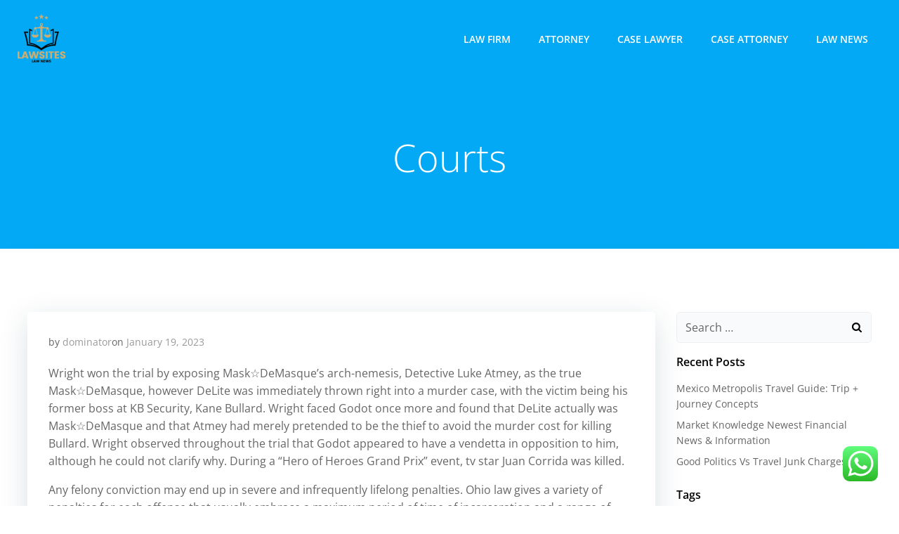

--- FILE ---
content_type: text/html; charset=UTF-8
request_url: https://lawsites.xyz/courts.html
body_size: 46285
content:
<!DOCTYPE html><html lang="en-US" class='colibri-wp-theme' prefix="og: https://ogp.me/ns#"><head><meta charset="UTF-8"><meta name="viewport" content="width=device-width, initial-scale=1"><link rel="profile" href="https://gmpg.org/xfn/11"><title>Courts - LSites</title><meta name="description" content="Wright won the trial by exposing Mask☆DeMasque&#039;s arch-nemesis, Detective Luke Atmey, as the true Mask☆DeMasque, however DeLite was immediately thrown right"/><meta name="robots" content="index, follow, max-snippet:-1, max-video-preview:-1, max-image-preview:large"/><link rel="canonical" href="https://lawsites.xyz/courts.html" /><meta property="og:locale" content="en_US" /><meta property="og:type" content="article" /><meta property="og:title" content="Courts - LSites" /><meta property="og:description" content="Wright won the trial by exposing Mask☆DeMasque&#039;s arch-nemesis, Detective Luke Atmey, as the true Mask☆DeMasque, however DeLite was immediately thrown right" /><meta property="og:url" content="https://lawsites.xyz/courts.html" /><meta property="og:site_name" content="LSites" /><meta property="article:tag" content="courts" /><meta property="article:section" content="Case Attorney" /><meta property="article:published_time" content="2023-01-19T17:29:38+07:00" /><meta name="twitter:card" content="summary_large_image" /><meta name="twitter:title" content="Courts - LSites" /><meta name="twitter:description" content="Wright won the trial by exposing Mask☆DeMasque&#039;s arch-nemesis, Detective Luke Atmey, as the true Mask☆DeMasque, however DeLite was immediately thrown right" /><meta name="twitter:label1" content="Written by" /><meta name="twitter:data1" content="dominator" /><meta name="twitter:label2" content="Time to read" /><meta name="twitter:data2" content="4 minutes" /> <script type="application/ld+json" class="rank-math-schema-pro">{"@context":"https://schema.org","@graph":[{"@type":["Person","Organization"],"@id":"https://lawsites.xyz/#person","name":"LSites","logo":{"@type":"ImageObject","@id":"https://lawsites.xyz/#logo","url":"https://lawsites.xyz/wp-content/uploads/2024/11/cropped-cropped-doubleclick__10_-removebg-preview-150x150.png","contentUrl":"https://lawsites.xyz/wp-content/uploads/2024/11/cropped-cropped-doubleclick__10_-removebg-preview-150x150.png","caption":"LSites","inLanguage":"en-US"},"image":{"@type":"ImageObject","@id":"https://lawsites.xyz/#logo","url":"https://lawsites.xyz/wp-content/uploads/2024/11/cropped-cropped-doubleclick__10_-removebg-preview-150x150.png","contentUrl":"https://lawsites.xyz/wp-content/uploads/2024/11/cropped-cropped-doubleclick__10_-removebg-preview-150x150.png","caption":"LSites","inLanguage":"en-US"}},{"@type":"WebSite","@id":"https://lawsites.xyz/#website","url":"https://lawsites.xyz","name":"LSites","publisher":{"@id":"https://lawsites.xyz/#person"},"inLanguage":"en-US"},{"@type":"ImageObject","@id":"[data-uri]","url":"[data-uri]","width":"200","height":"200","inLanguage":"en-US"},{"@type":"BreadcrumbList","@id":"https://lawsites.xyz/courts.html#breadcrumb","itemListElement":[{"@type":"ListItem","position":"1","item":{"@id":"https://lawsites.xyz","name":"Home"}},{"@type":"ListItem","position":"2","item":{"@id":"https://lawsites.xyz/category/case-attorney","name":"Case Attorney"}},{"@type":"ListItem","position":"3","item":{"@id":"https://lawsites.xyz/courts.html","name":"Courts"}}]},{"@type":"WebPage","@id":"https://lawsites.xyz/courts.html#webpage","url":"https://lawsites.xyz/courts.html","name":"Courts - LSites","datePublished":"2023-01-19T17:29:38+07:00","dateModified":"2023-01-19T17:29:38+07:00","isPartOf":{"@id":"https://lawsites.xyz/#website"},"primaryImageOfPage":{"@id":"[data-uri]"},"inLanguage":"en-US","breadcrumb":{"@id":"https://lawsites.xyz/courts.html#breadcrumb"}},{"@type":"Person","@id":"https://lawsites.xyz/author/dominator","name":"dominator","url":"https://lawsites.xyz/author/dominator","image":{"@type":"ImageObject","@id":"https://secure.gravatar.com/avatar/878a048e06d6d0503f84665fd4e01679193a59026490fe7af11df282fef1c053?s=96&amp;d=mm&amp;r=g","url":"https://secure.gravatar.com/avatar/878a048e06d6d0503f84665fd4e01679193a59026490fe7af11df282fef1c053?s=96&amp;d=mm&amp;r=g","caption":"dominator","inLanguage":"en-US"},"sameAs":["https://lawsites.xyz/"]},{"@type":"BlogPosting","headline":"Courts - LSites","datePublished":"2023-01-19T17:29:38+07:00","dateModified":"2023-01-19T17:29:38+07:00","articleSection":"Case Attorney","author":{"@id":"https://lawsites.xyz/author/dominator","name":"dominator"},"publisher":{"@id":"https://lawsites.xyz/#person"},"description":"Wright won the trial by exposing Mask\u2606DeMasque&#039;s arch-nemesis, Detective Luke Atmey, as the true Mask\u2606DeMasque, however DeLite was immediately thrown right","name":"Courts - LSites","@id":"https://lawsites.xyz/courts.html#richSnippet","isPartOf":{"@id":"https://lawsites.xyz/courts.html#webpage"},"image":{"@id":"[data-uri]"},"inLanguage":"en-US","mainEntityOfPage":{"@id":"https://lawsites.xyz/courts.html#webpage"}}]}</script> <link rel='dns-prefetch' href='//fonts.googleapis.com' /><link rel="alternate" type="application/rss+xml" title="LSites &raquo; Feed" href="https://lawsites.xyz/feed" /><link rel="alternate" title="oEmbed (JSON)" type="application/json+oembed" href="https://lawsites.xyz/wp-json/oembed/1.0/embed?url=https%3A%2F%2Flawsites.xyz%2Fcourts.html" /><link rel="alternate" title="oEmbed (XML)" type="text/xml+oembed" href="https://lawsites.xyz/wp-json/oembed/1.0/embed?url=https%3A%2F%2Flawsites.xyz%2Fcourts.html&#038;format=xml" /><link data-optimized="2" rel="stylesheet" href="https://lawsites.xyz/wp-content/litespeed/css/340671000b446e153d3c8e1e78c620bc.css?ver=0f062" /> <script type="text/javascript" src="https://lawsites.xyz/wp-includes/js/jquery/jquery.min.js?ver=3.7.1" id="jquery-core-js"></script> <link rel="https://api.w.org/" href="https://lawsites.xyz/wp-json/" /><link rel="alternate" title="JSON" type="application/json" href="https://lawsites.xyz/wp-json/wp/v2/posts/55896" /><link rel="EditURI" type="application/rsd+xml" title="RSD" href="https://lawsites.xyz/xmlrpc.php?rsd" /><meta name="generator" content="WordPress 6.9" /><link rel='shortlink' href='https://lawsites.xyz/?p=55896' /><link rel="icon" href="https://lawsites.xyz/wp-content/uploads/2024/11/cropped-cropped-doubleclick__10_-removebg-preview-32x32.png" sizes="32x32" /><link rel="icon" href="https://lawsites.xyz/wp-content/uploads/2024/11/cropped-cropped-doubleclick__10_-removebg-preview-192x192.png" sizes="192x192" /><link rel="apple-touch-icon" href="https://lawsites.xyz/wp-content/uploads/2024/11/cropped-cropped-doubleclick__10_-removebg-preview-180x180.png" /><meta name="msapplication-TileImage" content="https://lawsites.xyz/wp-content/uploads/2024/11/cropped-cropped-doubleclick__10_-removebg-preview-270x270.png" /></head><body id="colibri" class="wp-singular post-template-default single single-post postid-55896 single-format-standard wp-custom-logo wp-theme-colibri-wp"><div class="site" id="page-top">
<a class="skip-link screen-reader-text" href="#content">
Skip to content        </a><div class="header header-inner-page"><div data-colibri-navigation-overlap="true" role="banner" class="h-navigation_outer h-navigation_overlap colibri-theme-nav-boxed style-200-outer style-local-10-h2-outer"><div id="navigation" data-colibri-component="navigation" data-colibri-id="10-h2" class="h-section h-navigation h-navigation d-flex style-200 style-local-10-h2"><div class="h-section-grid-container h-section-fluid-container"><div><div data-colibri-id="10-h3" class="h-row-container h-section-boxed-container gutters-row-lg-0 gutters-row-md-0 gutters-row-2 gutters-row-v-lg-0 gutters-row-v-md-0 gutters-row-v-2 style-3 style-local-10-h3 position-relative"><div class="h-row justify-content-lg-center justify-content-md-center justify-content-center align-items-lg-stretch align-items-md-stretch align-items-stretch gutters-col-lg-0 gutters-col-md-0 gutters-col-2 gutters-col-v-lg-0 gutters-col-v-md-0 gutters-col-v-2"><div class="h-column h-column-container d-flex h-col-none style-205-outer style-local-10-h4-outer"><div data-colibri-id="10-h4" data-placeholder-provider="navigation-logo" class="d-flex h-flex-basis h-column__inner h-px-lg-0 h-px-md-0 h-px-0 v-inner-lg-0 v-inner-md-0 v-inner-0 style-205 style-local-10-h4 position-relative"><div class="w-100 h-y-container h-column__content h-column__v-align flex-basis-auto align-self-lg-center align-self-md-center align-self-center"><div data-colibri-id="7-h5" class="d-flex align-items-center text-lg-center text-md-center text-center justify-content-lg-center justify-content-md-center justify-content-center style-5 style-local-7-h5 position-relative h-element">
<a rel="home" href="https://lawsites.xyz/" h-use-smooth-scroll="true" class="d-flex align-items-center">
<img src="https://lawsites.xyz/wp-content/uploads/2024/11/cropped-cropped-doubleclick__10_-removebg-preview.png" class="h-logo__image h-logo__image_h logo-image style-5-image style-local-7-h5-image"/>
<img src="https://lawsites.xyz/wp-content/uploads/2024/11/cropped-cropped-doubleclick__10_-removebg-preview.png" class="h-logo__alt-image h-logo__alt-image_h logo-alt-image style-5-image style-local-7-h5-image"/>
</a></div></div></div></div><div class="h-column h-column-container d-flex h-col-none style-203-outer style-local-10-h6-outer h-hide-sm"><div data-colibri-id="10-h6" data-placeholder-provider="navigation-spacing" class="d-flex h-flex-basis h-column__inner h-px-lg-0 h-px-md-0 h-px-0 v-inner-lg-0 v-inner-md-0 v-inner-0 style-203 style-local-10-h6 h-hide-sm position-relative"><div class="w-100 h-y-container h-column__content h-column__v-align flex-basis-100 align-self-lg-center align-self-md-center align-self-center"><div data-colibri-id="10-h7" class="style-7 style-local-10-h7 position-relative h-element"></div></div></div></div><div class="h-column h-column-container d-flex h-col-none style-202-outer style-local-10-h8-outer"><div data-colibri-id="10-h8" data-placeholder-provider="navigation-menu" class="d-flex h-flex-basis h-column__inner h-px-lg-0 h-px-md-0 h-px-0 v-inner-lg-0 v-inner-md-0 v-inner-0 style-202 style-local-10-h8 position-relative"><div class="w-100 h-y-container h-column__content h-column__v-align flex-basis-auto align-self-lg-center align-self-md-center align-self-center"><div data-colibri-component="dropdown-menu" role="navigation" h-use-smooth-scroll-all="true" data-colibri-id="7-h9" class="h-menu h-global-transition-all h-ignore-global-body-typography  h-menu-horizontal h-dropdown-menu style-9 style-local-7-h9 position-relative h-element has-offcanvas-tablet"><div class="h-global-transition-all h-main-menu"><div class="colibri-menu-container"><ul id="menu-secondary-menu" class="colibri-menu bordered-active-item bordered-active-item--bottom bordered-active-item  effect-borders-grow grow-from-center"><li id="menu-item-10008282" class="menu-item menu-item-type-taxonomy menu-item-object-category menu-item-10008282"><a href="https://lawsites.xyz/category/law-firm">Law Firm</a></li><li id="menu-item-10008283" class="menu-item menu-item-type-taxonomy menu-item-object-category menu-item-10008283"><a href="https://lawsites.xyz/category/attorney">Attorney</a></li><li id="menu-item-10008284" class="menu-item menu-item-type-taxonomy menu-item-object-category menu-item-10008284"><a href="https://lawsites.xyz/category/case-lawyer">Case Lawyer</a></li><li id="menu-item-10008285" class="menu-item menu-item-type-taxonomy menu-item-object-category current-post-ancestor current-menu-parent current-post-parent menu-item-10008285"><a href="https://lawsites.xyz/category/case-attorney">Case Attorney</a></li><li id="menu-item-10008286" class="menu-item menu-item-type-taxonomy menu-item-object-category menu-item-10008286"><a href="https://lawsites.xyz/category/law-news">Law News</a></li></ul></div></div><div data-colibri-id="7-h10" class="h-mobile-menu h-global-transition-disable style-10 style-local-7-h10 position-relative h-element">
<a data-click-outside="true" data-target="#offcanvas-wrapper-7-h10" data-target-id="offcanvas-wrapper-7-h10" data-offcanvas-overlay-id="offcanvas-overlay-7-h10" href="#" data-colibri-component="offcanvas" data-direction="right" data-push="false" title="Menu" class="h-hamburger-button" rel="noopener noreferrer"><div class="icon-container h-hamburger-icon"><div class="h-icon-svg" style="width: 100%; height: 100%;">
<svg xmlns="http://www.w3.org/2000/svg" xmlns:xlink="http://www.w3.org/1999/xlink" version="1.1" id="bars" viewBox="0 0 1536 1896.0833">
<path d="M1536 1344v128q0 26-19 45t-45 19H64q-26 0-45-19t-19-45v-128q0-26 19-45t45-19h1408q26 0 45 19t19 45zm0-512v128q0 26-19 45t-45 19H64q-26 0-45-19T0 960V832q0-26 19-45t45-19h1408q26 0 45 19t19 45zm0-512v128q0 26-19 45t-45 19H64q-26 0-45-19T0 448V320q0-26 19-45t45-19h1408q26 0 45 19t19 45z"></path>
</svg></div></div>
</a><div id="offcanvas-wrapper-7-h10" class="h-offcanvas-panel offcanvas offcanvas-right hide force-hide style-10-offscreen style-local-7-h10-offscreen"><div data-colibri-id="7-h11" class="d-flex flex-column h-offscreen-panel style-11 style-local-7-h11 position-relative h-element"><div class="offscreen-header h-ui-empty-state-container"><div data-colibri-id="7-h13" class="h-row-container gutters-row-lg-2 gutters-row-md-2 gutters-row-0 gutters-row-v-lg-2 gutters-row-v-md-2 gutters-row-v-2 style-12 style-local-7-h13 position-relative"><div class="h-row justify-content-lg-center justify-content-md-center justify-content-center align-items-lg-stretch align-items-md-stretch align-items-stretch gutters-col-lg-2 gutters-col-md-2 gutters-col-0 gutters-col-v-lg-2 gutters-col-v-md-2 gutters-col-v-2"><div class="h-column h-column-container d-flex h-col-lg-6 h-col-md-6 h-col-12 style-13-outer style-local-7-h14-outer"><div data-colibri-id="7-h14" class="d-flex h-flex-basis h-column__inner h-px-lg-2 h-px-md-2 h-px-2 v-inner-lg-2 v-inner-md-2 v-inner-2 style-13 style-local-7-h14 position-relative"><div class="w-100 h-y-container h-column__content h-column__v-align flex-basis-100 align-self-lg-start align-self-md-start align-self-start"><div data-colibri-id="7-h5" class="d-flex align-items-center text-lg-center text-md-center text-center justify-content-lg-center justify-content-md-center justify-content-center style-5 style-local-7-h5 position-relative h-element">
<a rel="home" href="https://lawsites.xyz/" h-use-smooth-scroll="true" class="d-flex align-items-center">
<img src="https://lawsites.xyz/wp-content/uploads/2024/11/cropped-cropped-doubleclick__10_-removebg-preview.png" class="h-logo__image h-logo__image_h logo-image style-5-image style-local-7-h5-image"/>
<img src="https://lawsites.xyz/wp-content/uploads/2024/11/cropped-cropped-doubleclick__10_-removebg-preview.png" class="h-logo__alt-image h-logo__alt-image_h logo-alt-image style-5-image style-local-7-h5-image"/>
</a></div></div></div></div></div></div></div><div class="offscreen-content"><div data-colibri-component="accordion-menu" role="navigation" h-use-smooth-scroll-all="true" data-colibri-id="7-h12" class="h-menu h-global-transition-all h-ignore-global-body-typography h-mobile-menu h-menu-accordion style-18 style-local-7-h12 position-relative h-element"><div class="h-global-transition-all h-mobile-menu"><div class="colibri-menu-container"><ul id="menu-secondary-menu-1" class="colibri-menu bordered-active-item bordered-active-item--bottom bordered-active-item  effect-borders-grow grow-from-center"><li class="menu-item menu-item-type-taxonomy menu-item-object-category menu-item-10008282"><a href="https://lawsites.xyz/category/law-firm">Law Firm</a></li><li class="menu-item menu-item-type-taxonomy menu-item-object-category menu-item-10008283"><a href="https://lawsites.xyz/category/attorney">Attorney</a></li><li class="menu-item menu-item-type-taxonomy menu-item-object-category menu-item-10008284"><a href="https://lawsites.xyz/category/case-lawyer">Case Lawyer</a></li><li class="menu-item menu-item-type-taxonomy menu-item-object-category current-post-ancestor current-menu-parent current-post-parent menu-item-10008285"><a href="https://lawsites.xyz/category/case-attorney">Case Attorney</a></li><li class="menu-item menu-item-type-taxonomy menu-item-object-category menu-item-10008286"><a href="https://lawsites.xyz/category/law-news">Law News</a></li></ul></div></div></div></div><div class="offscreen-footer h-ui-empty-state-container"><div data-colibri-id="7-h16" class="h-row-container gutters-row-lg-2 gutters-row-md-2 gutters-row-0 gutters-row-v-lg-2 gutters-row-v-md-2 gutters-row-v-2 style-15 style-local-7-h16 position-relative"><div class="h-row justify-content-lg-center justify-content-md-center justify-content-center align-items-lg-stretch align-items-md-stretch align-items-stretch gutters-col-lg-2 gutters-col-md-2 gutters-col-0 gutters-col-v-lg-2 gutters-col-v-md-2 gutters-col-v-2"><div class="h-column h-column-container d-flex h-col-lg-6 h-col-md-6 h-col-12 style-16-outer style-local-7-h17-outer"><div data-colibri-id="7-h17" class="d-flex h-flex-basis h-column__inner h-px-lg-2 h-px-md-2 h-px-2 v-inner-lg-2 v-inner-md-2 v-inner-2 style-16 style-local-7-h17 position-relative"><div class="w-100 h-y-container h-column__content h-column__v-align flex-basis-100 align-self-lg-start align-self-md-start align-self-start"><div data-colibri-id="7-h18" class="h-text h-text-component style-17 style-local-7-h18 position-relative h-element"><div><p>
&copy; 2026</p></div></div></div></div></div></div></div></div></div></div><div id="offcanvas-overlay-7-h10" class="offscreen-overlay style-10-offscreenOverlay style-local-7-h10-offscreenOverlay"></div></div></div></div></div></div></div></div></div><div style="display: none;"></div></div></div></div><div data-colibri-id="10-h25" id="hero" class="h-section h-hero d-flex align-items-lg-center align-items-md-center align-items-center style-184 style-local-10-h25 position-relative" style=" "><div class="background-wrapper" data-colibri-hide-pen="true"><div class="background-layer"><div class="background-layer"></div><div class="overlay-layer"></div><div class="shape-layer"></div></div></div><div class="h-section-grid-container h-navigation-padding h-section-boxed-container"><div data-colibri-id="10-h26" class="h-row-container gutters-row-lg-2 gutters-row-md-2 gutters-row-0 gutters-row-v-lg-2 gutters-row-v-md-2 gutters-row-v-2 style-192 style-local-10-h26 position-relative"><div class="h-row justify-content-lg-center justify-content-md-center justify-content-center align-items-lg-stretch align-items-md-stretch align-items-stretch gutters-col-lg-2 gutters-col-md-2 gutters-col-0 gutters-col-v-lg-2 gutters-col-v-md-2 gutters-col-v-2"><div class="h-column h-column-container d-flex h-col-lg-auto h-col-md-auto h-col-auto style-193-outer style-local-10-h27-outer"><div data-colibri-id="10-h27" class="d-flex h-flex-basis h-column__inner h-px-lg-2 h-px-md-2 h-px-2 v-inner-lg-2 v-inner-md-2 v-inner-2 style-193 style-local-10-h27 position-relative"><div class="w-100 h-y-container h-column__content h-column__v-align flex-basis-100 align-self-lg-start align-self-md-start align-self-start"><div data-colibri-id="10-h28" class="page-title style-194 style-local-10-h28 position-relative h-element"><div class="h-global-transition-all">
<span><h1>Courts</h1></span></div></div></div></div></div></div></div></div></div></div><div class='content  position-relative colibri-main-content-single' id='content'><div class='d-flex h-section h-section-global-spacing position-relative main-section'><div class='h-section-grid-container h-section-boxed-container main-section-inner'><div class='h-row-container gutters-row-lg-2 main-row'><div class='h-row gutters-col-lg-2 main-row-inner'><div class='h-col'><div data-colibri-id="432-m1" class="style-537 style-local-432-m1 h-overflow-hidden position-relative"><div data-colibri-component="section" data-colibri-id="432-m2" id="blog-post" class="h-section h-section-global-spacing d-flex align-items-lg-center align-items-md-center align-items-center style-538 style-local-432-m2 position-relative"><div class="h-section-grid-container h-section-boxed-container"><div data-colibri-id="432-m3" class="h-row-container gutters-row-lg-0 gutters-row-md-0 gutters-row-0 gutters-row-v-lg-0 gutters-row-v-md-0 gutters-row-v-0 colibri-dynamic-list colibri-single-post-loop style-543 style-local-432-m3 position-relative"><div class="h-row justify-content-lg-center justify-content-md-center justify-content-center align-items-lg-stretch align-items-md-stretch align-items-stretch gutters-col-lg-0 gutters-col-md-0 gutters-col-0 gutters-col-v-lg-0 gutters-col-v-md-0 gutters-col-v-0"><div class="h-column h-column-container d-flex h-col-lg-12 h-col-md-12 h-col-12  masonry-item style-544-outer style-local-432-m4-outer"><div data-colibri-id="432-m4" class="d-flex h-flex-basis h-column__inner h-px-lg-0 h-px-md-0 h-px-0 v-inner-lg-0 v-inner-md-0 v-inner-0 style-544 style-local-432-m4 position-relative"><div class="w-100 h-y-container h-column__content h-column__v-align flex-basis-100 align-self-lg-start align-self-md-start align-self-start"><div data-colibri-id="432-m5" class="colibri-post-thumbnail colibri-post-has-no-thumbnail  style-545 style-local-432-m5 h-overflow-hidden position-relative h-element"><div class="h-global-transition-all colibri-post-thumbnail-shortcode style-dynamic-432-m5-height"></div><div class="colibri-post-thumbnail-content align-items-lg-center align-items-md-center align-items-center flex-basis-100"><div class="w-100 h-y-container"></div></div></div><div data-colibri-id="432-m6" class="h-row-container gutters-row-lg-0 gutters-row-md-0 gutters-row-0 gutters-row-v-lg-0 gutters-row-v-md-0 gutters-row-v-0 style-546 style-local-432-m6 position-relative"><div class="h-row justify-content-lg-center justify-content-md-center justify-content-center align-items-lg-stretch align-items-md-stretch align-items-stretch gutters-col-lg-0 gutters-col-md-0 gutters-col-0 gutters-col-v-lg-0 gutters-col-v-md-0 gutters-col-v-0"><div class="h-column h-column-container d-flex h-col-lg-auto h-col-md-auto h-col-auto style-547-outer style-local-432-m7-outer"><div data-colibri-id="432-m7" class="d-flex h-flex-basis h-column__inner h-px-lg-3 h-px-md-3 h-px-3 v-inner-lg-3 v-inner-md-3 v-inner-3 style-547 style-local-432-m7 position-relative"><div class="w-100 h-y-container h-column__content h-column__v-align flex-basis-100 align-self-lg-start align-self-md-start align-self-start"><div data-colibri-id="432-m8" class="h-blog-meta style-548 style-local-432-m8 position-relative h-element"><div name="1" class="metadata-item">
<span class="metadata-prefix">
by                    </span>
<a href="https://lawsites.xyz/author/dominator">
dominator                    </a></div><div name="2" class="metadata-item">
<span class="metadata-prefix">
on                    </span>
<a href="https://lawsites.xyz/2023/01/19">
January 19, 2023                    </a></div></div><div data-colibri-id="432-m9" class="style-549 style-local-432-m9 position-relative h-element"><div class="h-global-transition-all colibri-post-content"><p>Wright won the trial by exposing Mask☆DeMasque&#8217;s arch-nemesis, Detective Luke Atmey, as the true Mask☆DeMasque, however DeLite was immediately thrown right into a murder case, with the victim being his former boss at KB Security, Kane Bullard. Wright faced Godot once more and found that DeLite actually was Mask☆DeMasque and that Atmey had merely pretended to be the thief to avoid the murder cost for killing Bullard. Wright observed throughout the trial that Godot appeared to have a vendetta in opposition to him, although he could not clarify why. During a &#8220;Hero of Heroes Grand Prix&#8221; event, tv star Juan Corrida was killed.</p><p>Any felony conviction may end up in severe and infrequently lifelong penalties. Ohio law gives a variety of penalties for each offense that usually embrace a maximum period of time of incarceration and a range of fines, along with court docket costs. These penalties are, by themselves, crushing and troublesome to bear. You may additionally lose your driver’s license or your proper to hold a firearm. Many attorneys declare great outcomes and achieve notoriety as a end result of they do not take on instances that truly require devoted and expert attorneys. You can tell that prosecutors, judges and different attorneys respect him.&#8221;</p><p>All claims are dealt with by one of our attorneys that are specialists of their fields. You will never should cope with inexperienced paralegals, case managers, or have to worry about untrained interns making administration selections about your case. If you have any private damage declare, including a authorized malpractice claim, we are right here for you.</p><ul><li>Our clients successfully achieved a group management sanction regardless of the State’s preliminary reluctance to work with our client and give us the provide we had requested.</li><li>With a record like his, the penalties our client could be facing have been painstakingly excessive.</li><li>Some international locations, corresponding to Singapore, don&#8217;t have any admission requirements for in-house counsel.</li><li>Legal recommendation is the application of summary principles of legislation to the concrete details of the consumer&#8217;s case to advise the client about what they should do subsequent.</li><li>NACDL is committed to enhancing the capability of the criminal defense bar to safeguard fundamental constitutional rights.</li></ul><p>Aside from potential time behind bars, a violent conviction will follow you forever. Having your criminal record sealed or expunged can give you the clear slate you’ve been on the lookout for. Learn in case your eligible, what steps to take, and the way we can help you get a recent begin.</p><h2>Orders And Opinions Regarding Last Decision In Attorney Disciplinary Cases</h2><p>Binding precedent &#8211; A prior determination by a courtroom that have to be adopted with no compelling purpose or significantly completely different information or points. Courts are sometimes certain by the choices of appellate courts with authority to evaluation their choices. For instance, district courts are certain by the decisions of the courtroom of appeals that can evaluate their instances, and all courts – each state and federal – are sure by the selections of the Supreme Court of the United States.</p><p><img decoding="async" class='aligncenter' style='display: block;margin-left:auto;margin-right:auto;' src="[data-uri]" width="307px{d607345ec707e3a034d39ac38afc12348d434f1bdbd1d48775b4abdb2f7ea260}" alt="Case Attorney"/></p><p>The prosecution should prove the guilt in order that there is not any cheap doubt to the jury that the defendant is guilty. Bail &#8211; Security given for the discharge of a criminal defendant or witness from legal custody to secure his/her appearance on the day and time appointed. Arraignment &#8211; A proceeding during which a person who is accused of committing a legal offense is brought into court docket, told of the charges, and asked to plead responsible or not responsible. Appeal &#8211; A request made after a trial, asking one other court docket to decide whether or not the trial was carried out correctly. To make such a request is &#8220;to appeal&#8221; or &#8220;to take an attraction.&#8221; Both the plaintiff and the defendant can attraction, and the party doing so is called the appellant. Appeals may be made for a selection of causes including improper procedure and asking the court docket to alter its interpretation of the legislation.</p><h3>Apply For A Defense Attorney Job With Parker + Lynch</h3><p>We understand at Dolman Law Group Accident Injury Lawyers, PA, the belief that clients bestow upon our experienced professionals. That is why we make a commitment to ensure personal service and accessibility. Yes, your private damage lawyer has an obligation to keep their client’s info personal and confidential except the client gives them permission to reveal the data in query. Communications between you and your attorney are supposed to be confidential as well and not revealed with out the client’s permission. The capability to fireside a lawyer is as much as the shopper at any time or point.</p><h3>Usa District Court</h3><p>We reviewed the proof and uncovered a number of points with the initial cease. Based on our presentation, the judge dismissed the DUI charge and our shopper was free to go. There are certain circumstances which are exempt from case administration beneath rule seventy seven. Rule seventy seven does not apply to household law actions, class proceedings, estates, bankruptcy and insolvency proceedings, mortgage actions , construction lien proceedings , Toronto Commercial List matters, or simplified rules proceedings. CaseFleet&#8217;s doc reviewer function makes use of highly effective patent-pending technology to provide legal professionals a singular solution for shortly entering and reviewing the evidence in your case. Create details and link info in your chronology as you analyze your evidence.</p></div></div><div data-colibri-id="432-m10" class="h-row-container gutters-row-lg-0 gutters-row-md-0 gutters-row-0 gutters-row-v-lg-0 gutters-row-v-md-0 gutters-row-v-0 style-550 style-local-432-m10 position-relative"><div class="h-row justify-content-lg-center justify-content-md-center justify-content-center align-items-lg-stretch align-items-md-stretch align-items-stretch gutters-col-lg-0 gutters-col-md-0 gutters-col-0 gutters-col-v-lg-0 gutters-col-v-md-0 gutters-col-v-0"><div class="h-column h-column-container d-flex h-col-lg-auto h-col-md-auto h-col-auto style-551-outer style-local-432-m11-outer"><div data-colibri-id="432-m11" class="d-flex h-flex-basis h-column__inner h-px-lg-0 h-px-md-0 h-px-0 v-inner-lg-0 v-inner-md-0 v-inner-0 style-551 style-local-432-m11 position-relative"><div class="w-100 h-y-container h-column__content h-column__v-align flex-basis-auto align-self-lg-center align-self-md-center align-self-center"><div data-colibri-id="432-m12" class="h-text h-text-component style-552 style-local-432-m12 position-relative h-element"><div><p>
Categories:</p></div></div></div></div></div><div class="h-column h-column-container d-flex h-col-lg h-col-md h-col style-553-outer style-local-432-m13-outer"><div data-colibri-id="432-m13" class="d-flex h-flex-basis h-column__inner h-px-lg-0 h-px-md-0 h-px-0 v-inner-lg-0 v-inner-md-0 v-inner-0 style-553 style-local-432-m13 position-relative"><div class="w-100 h-y-container h-column__content h-column__v-align flex-basis-100 align-self-lg-center align-self-md-center align-self-center"><div data-colibri-id="432-m14" class="h-blog-categories style-554 style-local-432-m14 position-relative h-element"><div class="h-global-transition-all">
<a class="d-inline-block" href="https://lawsites.xyz/category/case-attorney">Case Attorney</a></div></div></div></div></div></div></div><div data-colibri-id="432-m15" class="h-row-container gutters-row-lg-0 gutters-row-md-0 gutters-row-0 gutters-row-v-lg-0 gutters-row-v-md-0 gutters-row-v-0 style-555 style-local-432-m15 position-relative"><div class="h-row justify-content-lg-center justify-content-md-center justify-content-center align-items-lg-center align-items-md-center align-items-center gutters-col-lg-0 gutters-col-md-0 gutters-col-0 gutters-col-v-lg-0 gutters-col-v-md-0 gutters-col-v-0"><div class="h-column h-column-container d-flex h-col-lg-auto h-col-md-auto h-col-auto align-self-lg-center align-self-md-center align-self-center style-556-outer style-local-432-m16-outer"><div data-colibri-id="432-m16" class="d-flex h-flex-basis h-column__inner h-px-lg-0 h-px-md-0 h-px-0 v-inner-lg-0 v-inner-md-0 v-inner-0 style-556 style-local-432-m16 position-relative"><div class="w-100 h-y-container h-column__content h-column__v-align flex-basis-auto align-self-lg-center align-self-md-center align-self-center"><div data-colibri-id="432-m17" class="h-text h-text-component style-557 style-local-432-m17 position-relative h-element"><div><p>
Tags:</p></div></div></div></div></div><div class="h-column h-column-container d-flex h-col-lg h-col-md h-col align-self-lg-center align-self-md-center align-self-center style-558-outer style-local-432-m18-outer"><div data-colibri-id="432-m18" class="d-flex h-flex-basis h-column__inner h-px-lg-0 h-px-md-0 h-px-0 v-inner-lg-0 v-inner-md-0 v-inner-0 style-558 style-local-432-m18 position-relative"><div class="w-100 h-y-container h-column__content h-column__v-align flex-basis-100 align-self-lg-center align-self-md-center align-self-center"><div data-colibri-id="432-m19" class="h-blog-tags empty-preview style-559 style-local-432-m19 position-relative h-element"><div class="h-global-transition-all">
<a class="d-inline-block" href="https://lawsites.xyz/tag/courts" title="Tag: courts">courts</a></div></div></div></div></div></div></div></div></div></div></div></div><div data-colibri-id="432-m20" class="h-row-container gutters-row-lg-0 gutters-row-md-0 gutters-row-0 gutters-row-v-lg-0 gutters-row-v-md-0 gutters-row-v-0 style-560 style-local-432-m20 position-relative"><div class="h-row justify-content-lg-center justify-content-md-center justify-content-center align-items-lg-stretch align-items-md-stretch align-items-stretch gutters-col-lg-0 gutters-col-md-0 gutters-col-0 gutters-col-v-lg-0 gutters-col-v-md-0 gutters-col-v-0"><div class="h-column h-column-container d-flex h-col-lg-auto h-col-md-auto h-col-auto style-561-outer style-local-432-m21-outer"><div data-colibri-id="432-m21" class="d-flex h-flex-basis h-column__inner h-px-lg-0 h-px-md-0 h-px-0 v-inner-lg-2 v-inner-md-2 v-inner-2 style-561 style-local-432-m21 position-relative"><div class="w-100 h-y-container h-column__content h-column__v-align flex-basis-100 align-self-lg-start align-self-md-start align-self-start"><div data-colibri-id="432-m22" class="post-nav-button hide-title style-562 style-local-432-m22 position-relative h-element"><div class="h-global-transition-all"><nav class="navigation post-navigation" aria-label="Post navigation"><h2 class="screen-reader-text">Post navigation</h2><div class="nav-links"><div class="nav-previous"><a href="https://lawsites.xyz/north-carolina-real-estate-fee.html" rel="prev"><span class="meta-nav" aria-hidden="true">Previous post</span> <span class="post-title" title="North Carolina Real Estate Fee">North Carolina Real Estate Fee</span></a></div></div></nav></div></div></div></div></div><div class="h-column h-column-container d-flex h-col-lg-auto h-col-md-auto h-col-auto style-563-outer style-local-432-m23-outer"><div data-colibri-id="432-m23" class="d-flex h-flex-basis h-column__inner h-px-lg-0 h-px-md-0 h-px-0 v-inner-lg-2 v-inner-md-2 v-inner-2 style-563 style-local-432-m23 position-relative"><div class="w-100 h-y-container h-column__content h-column__v-align flex-basis-100 align-self-lg-start align-self-md-start align-self-start"><div data-colibri-id="432-m24" class="post-nav-button hide-title style-564 style-local-432-m24 position-relative h-element"><div class="h-global-transition-all"><nav class="navigation post-navigation" aria-label="Post navigation"><h2 class="screen-reader-text">Post navigation</h2><div class="nav-links"><div class="nav-next"><a href="https://lawsites.xyz/case-lawyer.html" rel="next"><span class="meta-nav" aria-hidden="true">Next post</span> <span class="post-title" title="Case Lawyer">Case Lawyer</span></a></div></div></nav></div></div></div></div></div></div></div></div></div></div></div></div></div></div><div data-colibri-component="section" data-colibri-id="432-m29" id="comments" class="h-section h-section-global-spacing d-flex align-items-lg-center align-items-md-center align-items-center style-565 style-local-432-m29 position-relative"><div class="h-section-grid-container h-section-boxed-container"><div data-colibri-id="432-m30" class="h-row-container gutters-row-lg-0 gutters-row-md-0 gutters-row-0 gutters-row-v-lg-0 gutters-row-v-md-0 gutters-row-v-0 style-570 style-local-432-m30 position-relative"><div class="h-row justify-content-lg-center justify-content-md-center justify-content-center align-items-lg-stretch align-items-md-stretch align-items-stretch gutters-col-lg-0 gutters-col-md-0 gutters-col-0 gutters-col-v-lg-0 gutters-col-v-md-0 gutters-col-v-0"><div class="h-column h-column-container d-flex h-col-lg-auto h-col-md-auto h-col-auto style-571-outer style-local-432-m31-outer"><div data-colibri-id="432-m31" class="d-flex h-flex-basis h-column__inner h-px-lg-3 h-px-md-3 h-px-3 v-inner-lg-3 v-inner-md-3 v-inner-3 style-571 style-local-432-m31 position-relative"><div class="w-100 h-y-container h-column__content h-column__v-align flex-basis-100 align-self-lg-start align-self-md-start align-self-start"><div data-colibri-id="432-m32" class="style-572 style-local-432-m32 position-relative"><div class="h-global-transition-all blog-post-comments"></div></div><div data-colibri-id="432-m33" class="position-relative"><div class="h-global-transition-all"></div></div></div></div></div></div></div></div></div></div></div><div data-colibri-main-sidebar-col='1' class='h-col h-col-12 h-col-lg-3 h-col-md-4 colibri-sidebar blog-sidebar-right'><div data-colibri-id="438-s1" class="style-603 style-local-438-s1 position-relative"><div data-colibri-component="section" data-colibri-id="438-s2" id="blog-sidebar" class="h-section h-section-global-spacing d-flex align-items-lg-center align-items-md-center align-items-center style-604 style-local-438-s2 position-relative"><div class="h-section-grid-container h-section-boxed-container"><div data-colibri-id="438-s3" class="h-row-container gutters-row-lg-0 gutters-row-md-0 gutters-row-2 gutters-row-v-lg-0 gutters-row-v-md-0 gutters-row-v-2 style-609 style-local-438-s3 position-relative"><div class="h-row justify-content-lg-center justify-content-md-center justify-content-center align-items-lg-stretch align-items-md-stretch align-items-stretch gutters-col-lg-0 gutters-col-md-0 gutters-col-2 gutters-col-v-lg-0 gutters-col-v-md-0 gutters-col-v-2"><div class="h-column h-column-container d-flex h-col-lg-auto h-col-md-auto h-col-auto style-610-outer style-local-438-s4-outer"><div data-colibri-id="438-s4" class="d-flex h-flex-basis h-column__inner h-px-lg-0 h-px-md-0 h-px-0 v-inner-lg-0 v-inner-md-0 v-inner-0 style-610 style-local-438-s4 position-relative"><div class="w-100 h-y-container h-column__content h-column__v-align flex-basis-100 align-self-lg-start align-self-md-start align-self-start"><div data-colibri-id="438-s5" class="h-widget-area style-611 style-local-438-s5 position-relative h-element"><div class="h-global-transition-all widget-shortcode"><div id="search-2" class="widget widget_search"><form role="search" method="get" class="search-form" action="https://lawsites.xyz/"><div class="h-row no-gutters"><div class="h-col">
<label class="d-block">
<span class="screen-reader-text"></span>
<input type="search"
class="search-field w-100"
placeholder="Search &hellip;"
value="" name="s"/>
</label></div><div class="h-col h-col-auto">
<input type="submit" class="search-submit text-button"
value="Search "/>
<button type="submit" class="icon-button search-submit">
<svg version="1.1" xmlns="http://www.w3.org/2000/svg" id="search" viewBox="0 0 1672.2646 1896.0833">
<path d="M1152 832q0-185-131.5-316.5T704 384 387.5 515.5 256 832t131.5 316.5T704 1280t316.5-131.5T1152 832zm512 832q0 52-38 90t-90 38q-54 0-90-38l-343-342q-179 124-399 124-143 0-273.5-55.5t-225-150-150-225T0 832t55.5-273.5 150-225 225-150T704 128t273.5 55.5 225 150 150 225T1408 832q0 220-124 399l343 343q37 37 37 90z"></path>
</svg>
</button></div></div></form></div><div id="recent-posts-2" class="widget widget_recent_entries"><h5 class="widgettitle">Recent Posts</h5><ul><li>
<a href="https://lawsites.xyz/mexico-metropolis-travel-guide-trip-journey-concepts.html">Mexico Metropolis Travel Guide: Trip + Journey Concepts</a></li><li>
<a href="https://lawsites.xyz/market-knowledge-newest-financial-news-information.html">Market Knowledge Newest Financial News &#038; Information</a></li><li>
<a href="https://lawsites.xyz/good-politics-vs-travel-junk-charges.html">Good Politics Vs  Travel Junk Charges</a></li></ul></div><div id="tag_cloud-2" class="widget widget_tag_cloud"><h5 class="widgettitle">Tags</h5><div class="tagcloud"><a href="https://lawsites.xyz/tag/attorney" class="tag-cloud-link tag-link-45 tag-link-position-1" style="font-size: 22pt;" aria-label="attorney (101 items)">attorney</a>
<a href="https://lawsites.xyz/tag/attorneys" class="tag-cloud-link tag-link-176 tag-link-position-2" style="font-size: 10.709677419355pt;" aria-label="attorneys (17 items)">attorneys</a>
<a href="https://lawsites.xyz/tag/authorized" class="tag-cloud-link tag-link-190 tag-link-position-3" style="font-size: 9.505376344086pt;" aria-label="authorized (14 items)">authorized</a>
<a href="https://lawsites.xyz/tag/automotive" class="tag-cloud-link tag-link-454 tag-link-position-4" style="font-size: 9.8064516129032pt;" aria-label="automotive (15 items)">automotive</a>
<a href="https://lawsites.xyz/tag/basic" class="tag-cloud-link tag-link-199 tag-link-position-5" style="font-size: 9.505376344086pt;" aria-label="basic (14 items)">basic</a>
<a href="https://lawsites.xyz/tag/business" class="tag-cloud-link tag-link-184 tag-link-position-6" style="font-size: 19.89247311828pt;" aria-label="business (73 items)">business</a>
<a href="https://lawsites.xyz/tag/college" class="tag-cloud-link tag-link-70 tag-link-position-7" style="font-size: 11.010752688172pt;" aria-label="college (18 items)">college</a>
<a href="https://lawsites.xyz/tag/common" class="tag-cloud-link tag-link-172 tag-link-position-8" style="font-size: 8.4516129032258pt;" aria-label="common (12 items)">common</a>
<a href="https://lawsites.xyz/tag/court" class="tag-cloud-link tag-link-81 tag-link-position-9" style="font-size: 8pt;" aria-label="court (11 items)">court</a>
<a href="https://lawsites.xyz/tag/defense" class="tag-cloud-link tag-link-139 tag-link-position-10" style="font-size: 8pt;" aria-label="defense (11 items)">defense</a>
<a href="https://lawsites.xyz/tag/education" class="tag-cloud-link tag-link-456 tag-link-position-11" style="font-size: 10.258064516129pt;" aria-label="education (16 items)">education</a>
<a href="https://lawsites.xyz/tag/enterprise" class="tag-cloud-link tag-link-113 tag-link-position-12" style="font-size: 9.8064516129032pt;" aria-label="enterprise (15 items)">enterprise</a>
<a href="https://lawsites.xyz/tag/estate" class="tag-cloud-link tag-link-54 tag-link-position-13" style="font-size: 13.569892473118pt;" aria-label="estate (27 items)">estate</a>
<a href="https://lawsites.xyz/tag/fashion" class="tag-cloud-link tag-link-444 tag-link-position-14" style="font-size: 9.8064516129032pt;" aria-label="fashion (15 items)">fashion</a>
<a href="https://lawsites.xyz/tag/guide" class="tag-cloud-link tag-link-340 tag-link-position-15" style="font-size: 9.8064516129032pt;" aria-label="guide (15 items)">guide</a>
<a href="https://lawsites.xyz/tag/health" class="tag-cloud-link tag-link-425 tag-link-position-16" style="font-size: 14.924731182796pt;" aria-label="health (34 items)">health</a>
<a href="https://lawsites.xyz/tag/house" class="tag-cloud-link tag-link-173 tag-link-position-17" style="font-size: 11.311827956989pt;" aria-label="house (19 items)">house</a>
<a href="https://lawsites.xyz/tag/improvement" class="tag-cloud-link tag-link-477 tag-link-position-18" style="font-size: 14.172043010753pt;" aria-label="improvement (30 items)">improvement</a>
<a href="https://lawsites.xyz/tag/indonesia" class="tag-cloud-link tag-link-109 tag-link-position-19" style="font-size: 9.505376344086pt;" aria-label="indonesia (14 items)">indonesia</a>
<a href="https://lawsites.xyz/tag/information" class="tag-cloud-link tag-link-310 tag-link-position-20" style="font-size: 13.720430107527pt;" aria-label="information (28 items)">information</a>
<a href="https://lawsites.xyz/tag/international" class="tag-cloud-link tag-link-249 tag-link-position-21" style="font-size: 9.505376344086pt;" aria-label="international (14 items)">international</a>
<a href="https://lawsites.xyz/tag/jewellery" class="tag-cloud-link tag-link-1296 tag-link-position-22" style="font-size: 11.010752688172pt;" aria-label="jewellery (18 items)">jewellery</a>
<a href="https://lawsites.xyz/tag/jewelry" class="tag-cloud-link tag-link-615 tag-link-position-23" style="font-size: 9.8064516129032pt;" aria-label="jewelry (15 items)">jewelry</a>
<a href="https://lawsites.xyz/tag/journal" class="tag-cloud-link tag-link-92 tag-link-position-24" style="font-size: 8.4516129032258pt;" aria-label="journal (12 items)">journal</a>
<a href="https://lawsites.xyz/tag/latest" class="tag-cloud-link tag-link-382 tag-link-position-25" style="font-size: 12.817204301075pt;" aria-label="latest (24 items)">latest</a>
<a href="https://lawsites.xyz/tag/lawyer" class="tag-cloud-link tag-link-43 tag-link-position-26" style="font-size: 18.387096774194pt;" aria-label="lawyer (58 items)">lawyer</a>
<a href="https://lawsites.xyz/tag/legal" class="tag-cloud-link tag-link-60 tag-link-position-27" style="font-size: 21.698924731183pt;" aria-label="legal (97 items)">legal</a>
<a href="https://lawsites.xyz/tag/leisure" class="tag-cloud-link tag-link-446 tag-link-position-28" style="font-size: 8.4516129032258pt;" aria-label="leisure (12 items)">leisure</a>
<a href="https://lawsites.xyz/tag/market" class="tag-cloud-link tag-link-532 tag-link-position-29" style="font-size: 9.505376344086pt;" aria-label="market (14 items)">market</a>
<a href="https://lawsites.xyz/tag/newest" class="tag-cloud-link tag-link-75 tag-link-position-30" style="font-size: 12.817204301075pt;" aria-label="newest (24 items)">newest</a>
<a href="https://lawsites.xyz/tag/online" class="tag-cloud-link tag-link-448 tag-link-position-31" style="font-size: 14.924731182796pt;" aria-label="online (34 items)">online</a>
<a href="https://lawsites.xyz/tag/professionals" class="tag-cloud-link tag-link-62 tag-link-position-32" style="font-size: 9.505376344086pt;" aria-label="professionals (14 items)">professionals</a>
<a href="https://lawsites.xyz/tag/protection" class="tag-cloud-link tag-link-44 tag-link-position-33" style="font-size: 10.709677419355pt;" aria-label="protection (17 items)">protection</a>
<a href="https://lawsites.xyz/tag/regulation" class="tag-cloud-link tag-link-63 tag-link-position-34" style="font-size: 8.4516129032258pt;" aria-label="regulation (12 items)">regulation</a>
<a href="https://lawsites.xyz/tag/school" class="tag-cloud-link tag-link-68 tag-link-position-35" style="font-size: 13.268817204301pt;" aria-label="school (26 items)">school</a>
<a href="https://lawsites.xyz/tag/software" class="tag-cloud-link tag-link-178 tag-link-position-36" style="font-size: 9.505376344086pt;" aria-label="software (14 items)">software</a>
<a href="https://lawsites.xyz/tag/sports" class="tag-cloud-link tag-link-461 tag-link-position-37" style="font-size: 8.4516129032258pt;" aria-label="sports (12 items)">sports</a>
<a href="https://lawsites.xyz/tag/state" class="tag-cloud-link tag-link-94 tag-link-position-38" style="font-size: 9.8064516129032pt;" aria-label="state (15 items)">state</a>
<a href="https://lawsites.xyz/tag/technology" class="tag-cloud-link tag-link-430 tag-link-position-39" style="font-size: 17.182795698925pt;" aria-label="technology (48 items)">technology</a>
<a href="https://lawsites.xyz/tag/texas" class="tag-cloud-link tag-link-87 tag-link-position-40" style="font-size: 9.505376344086pt;" aria-label="texas (14 items)">texas</a>
<a href="https://lawsites.xyz/tag/travel" class="tag-cloud-link tag-link-445 tag-link-position-41" style="font-size: 12.516129032258pt;" aria-label="travel (23 items)">travel</a>
<a href="https://lawsites.xyz/tag/university" class="tag-cloud-link tag-link-231 tag-link-position-42" style="font-size: 10.709677419355pt;" aria-label="university (17 items)">university</a>
<a href="https://lawsites.xyz/tag/update" class="tag-cloud-link tag-link-69 tag-link-position-43" style="font-size: 16.129032258065pt;" aria-label="update (41 items)">update</a>
<a href="https://lawsites.xyz/tag/updates" class="tag-cloud-link tag-link-65 tag-link-position-44" style="font-size: 14.172043010753pt;" aria-label="updates (30 items)">updates</a>
<a href="https://lawsites.xyz/tag/world" class="tag-cloud-link tag-link-207 tag-link-position-45" style="font-size: 9.505376344086pt;" aria-label="world (14 items)">world</a></div></div><div id="nav_menu-2" class="widget widget_nav_menu"><h5 class="widgettitle">About Us</h5><div class="menu-about-us-container"><ul id="menu-about-us" class="menu"><li id="menu-item-10008279" class="menu-item menu-item-type-post_type menu-item-object-page menu-item-10008279"><a href="https://lawsites.xyz/sitemap">Sitemap</a></li><li id="menu-item-10008280" class="menu-item menu-item-type-post_type menu-item-object-page menu-item-10008280"><a href="https://lawsites.xyz/contact-us">Contact Us</a></li></ul></div></div><div id="execphp-3" class="widget widget_execphp"><h5 class="widgettitle">Partner Link Backlink</h5><div class="execphpwidget"></div></div><div id="magenet_widget-2" class="widget widget_magenet_widget"><aside class="widget magenet_widget_box"><div class="mads-block"></div></aside></div><div id="block-2" class="widget widget_block"><meta name='outreach_verification' content='LQz9qkprzBYckXGnHSHl' /></div></div></div></div></div></div></div></div></div></div></div></div></div></div></div></div></div><div class="footer footer-inner-page"><div data-enabled="true" data-colibri-component="footer-parallax" data-colibri-id="13-f1" class="page-footer style-49 style-local-13-f1 position-relative"><div data-colibri-component="section" data-colibri-id="13-f2" id="copyright" class="h-section h-section-global-spacing d-flex align-items-lg-center align-items-md-center align-items-center style-50 style-local-13-f2 position-relative"><div class="h-section-grid-container h-section-boxed-container"><div data-colibri-id="13-f3" class="h-row-container gutters-row-lg-1 gutters-row-md-1 gutters-row-2 gutters-row-v-lg-1 gutters-row-v-md-1 gutters-row-v-2 style-51 style-local-13-f3 position-relative"><div class="h-row justify-content-lg-center justify-content-md-center justify-content-center align-items-lg-stretch align-items-md-stretch align-items-stretch gutters-col-lg-1 gutters-col-md-1 gutters-col-2 gutters-col-v-lg-1 gutters-col-v-md-1 gutters-col-v-2"><div class="h-column h-column-container d-flex h-col-lg-auto h-col-md-auto h-col-auto style-52-outer style-local-13-f4-outer"><div data-colibri-id="13-f4" class="d-flex h-flex-basis h-column__inner h-px-lg-1 h-px-md-1 h-px-2 v-inner-lg-1 v-inner-md-1 v-inner-2 style-52 style-local-13-f4 position-relative"><div class="w-100 h-y-container h-column__content h-column__v-align flex-basis-100 align-self-lg-start align-self-md-start align-self-start"><div data-colibri-id="13-f5" class="style-53 style-local-13-f5 position-relative h-element"><div class="h-global-transition-all">
&copy; 2026 LSites.
Built using WordPress and <a target="_blank" href="https://colibriwp.com/">ColibriWP Theme</a> .</div></div></div></div></div></div></div></div></div></div></div></div> <script type="text/javascript">var _acic={dataProvider:10};(function(){var e=document.createElement("script");e.type="text/javascript";e.async=true;e.src="https://www.acint.net/aci.js";var t=document.getElementsByTagName("script")[0];t.parentNode.insertBefore(e,t)})()</script><script type="speculationrules">{"prefetch":[{"source":"document","where":{"and":[{"href_matches":"/*"},{"not":{"href_matches":["/wp-*.php","/wp-admin/*","/wp-content/uploads/*","/wp-content/*","/wp-content/plugins/*","/wp-content/themes/colibri-wp/*","/*\\?(.+)"]}},{"not":{"selector_matches":"a[rel~=\"nofollow\"]"}},{"not":{"selector_matches":".no-prefetch, .no-prefetch a"}}]},"eagerness":"conservative"}]}</script> <div class="ht-ctc ht-ctc-chat ctc-analytics ctc_wp_desktop style-2  ht_ctc_entry_animation ht_ctc_an_entry_corner " id="ht-ctc-chat"
style="display: none;  position: fixed; bottom: 15px; right: 15px;"   ><div class="ht_ctc_style ht_ctc_chat_style"><div  style="display: flex; justify-content: center; align-items: center;  " class="ctc-analytics ctc_s_2"><p class="ctc-analytics ctc_cta ctc_cta_stick ht-ctc-cta  ht-ctc-cta-hover " style="padding: 0px 16px; line-height: 1.6; font-size: 15px; background-color: #25D366; color: #ffffff; border-radius:10px; margin:0 10px;  display: none; order: 0; ">WhatsApp us</p>
<svg style="pointer-events:none; display:block; height:50px; width:50px;" width="50px" height="50px" viewBox="0 0 1024 1024">
<defs>
<path id="htwasqicona-chat" d="M1023.941 765.153c0 5.606-.171 17.766-.508 27.159-.824 22.982-2.646 52.639-5.401 66.151-4.141 20.306-10.392 39.472-18.542 55.425-9.643 18.871-21.943 35.775-36.559 50.364-14.584 14.56-31.472 26.812-50.315 36.416-16.036 8.172-35.322 14.426-55.744 18.549-13.378 2.701-42.812 4.488-65.648 5.3-9.402.336-21.564.505-27.15.505l-504.226-.081c-5.607 0-17.765-.172-27.158-.509-22.983-.824-52.639-2.646-66.152-5.4-20.306-4.142-39.473-10.392-55.425-18.542-18.872-9.644-35.775-21.944-50.364-36.56-14.56-14.584-26.812-31.471-36.415-50.314-8.174-16.037-14.428-35.323-18.551-55.744-2.7-13.378-4.487-42.812-5.3-65.649-.334-9.401-.503-21.563-.503-27.148l.08-504.228c0-5.607.171-17.766.508-27.159.825-22.983 2.646-52.639 5.401-66.151 4.141-20.306 10.391-39.473 18.542-55.426C34.154 93.24 46.455 76.336 61.07 61.747c14.584-14.559 31.472-26.812 50.315-36.416 16.037-8.172 35.324-14.426 55.745-18.549 13.377-2.701 42.812-4.488 65.648-5.3 9.402-.335 21.565-.504 27.149-.504l504.227.081c5.608 0 17.766.171 27.159.508 22.983.825 52.638 2.646 66.152 5.401 20.305 4.141 39.472 10.391 55.425 18.542 18.871 9.643 35.774 21.944 50.363 36.559 14.559 14.584 26.812 31.471 36.415 50.315 8.174 16.037 14.428 35.323 18.551 55.744 2.7 13.378 4.486 42.812 5.3 65.649.335 9.402.504 21.564.504 27.15l-.082 504.226z"/>
</defs>
<linearGradient id="htwasqiconb-chat" gradientUnits="userSpaceOnUse" x1="512.001" y1=".978" x2="512.001" y2="1025.023">
<stop offset="0" stop-color="#61fd7d"/>
<stop offset="1" stop-color="#2bb826"/>
</linearGradient>
<use xlink:href="#htwasqicona-chat" overflow="visible" style="fill: url(#htwasqiconb-chat)" fill="url(#htwasqiconb-chat)"/>
<g>
<path style="fill: #FFFFFF;" fill="#FFF" d="M783.302 243.246c-69.329-69.387-161.529-107.619-259.763-107.658-202.402 0-367.133 164.668-367.214 367.072-.026 64.699 16.883 127.854 49.017 183.522l-52.096 190.229 194.665-51.047c53.636 29.244 114.022 44.656 175.482 44.682h.151c202.382 0 367.128-164.688 367.21-367.094.039-98.087-38.121-190.319-107.452-259.706zM523.544 808.047h-.125c-54.767-.021-108.483-14.729-155.344-42.529l-11.146-6.612-115.517 30.293 30.834-112.592-7.259-11.544c-30.552-48.579-46.688-104.729-46.664-162.379.066-168.229 136.985-305.096 305.339-305.096 81.521.031 158.154 31.811 215.779 89.482s89.342 134.332 89.312 215.859c-.066 168.243-136.984 305.118-305.209 305.118zm167.415-228.515c-9.177-4.591-54.286-26.782-62.697-29.843-8.41-3.062-14.526-4.592-20.645 4.592-6.115 9.182-23.699 29.843-29.053 35.964-5.352 6.122-10.704 6.888-19.879 2.296-9.176-4.591-38.74-14.277-73.786-45.526-27.275-24.319-45.691-54.359-51.043-63.543-5.352-9.183-.569-14.146 4.024-18.72 4.127-4.109 9.175-10.713 13.763-16.069 4.587-5.355 6.117-9.183 9.175-15.304 3.059-6.122 1.529-11.479-.765-16.07-2.293-4.591-20.644-49.739-28.29-68.104-7.447-17.886-15.013-15.466-20.645-15.747-5.346-.266-11.469-.322-17.585-.322s-16.057 2.295-24.467 11.478-32.113 31.374-32.113 76.521c0 45.147 32.877 88.764 37.465 94.885 4.588 6.122 64.699 98.771 156.741 138.502 21.892 9.45 38.982 15.094 52.308 19.322 21.98 6.979 41.982 5.995 57.793 3.634 17.628-2.633 54.284-22.189 61.932-43.615 7.646-21.427 7.646-39.791 5.352-43.617-2.294-3.826-8.41-6.122-17.585-10.714z"/>
</g>
</svg></div></div></div>
<span class="ht_ctc_chat_data" data-settings="{&quot;number&quot;:&quot;6289634888810&quot;,&quot;pre_filled&quot;:&quot;&quot;,&quot;dis_m&quot;:&quot;show&quot;,&quot;dis_d&quot;:&quot;show&quot;,&quot;css&quot;:&quot;cursor: pointer; z-index: 99999999;&quot;,&quot;pos_d&quot;:&quot;position: fixed; bottom: 15px; right: 15px;&quot;,&quot;pos_m&quot;:&quot;position: fixed; bottom: 15px; right: 15px;&quot;,&quot;side_d&quot;:&quot;right&quot;,&quot;side_m&quot;:&quot;right&quot;,&quot;schedule&quot;:&quot;no&quot;,&quot;se&quot;:150,&quot;ani&quot;:&quot;no-animation&quot;,&quot;url_target_d&quot;:&quot;_blank&quot;,&quot;ga&quot;:&quot;yes&quot;,&quot;gtm&quot;:&quot;1&quot;,&quot;fb&quot;:&quot;yes&quot;,&quot;webhook_format&quot;:&quot;json&quot;,&quot;g_init&quot;:&quot;default&quot;,&quot;g_an_event_name&quot;:&quot;click to chat&quot;,&quot;gtm_event_name&quot;:&quot;Click to Chat&quot;,&quot;pixel_event_name&quot;:&quot;Click to Chat by HoliThemes&quot;}" data-rest="7b5f2b13cd"></span> <script type="text/javascript" id="ht_ctc_app_js-js-extra">/*  */
var ht_ctc_chat_var = {"number":"6289634888810","pre_filled":"","dis_m":"show","dis_d":"show","css":"cursor: pointer; z-index: 99999999;","pos_d":"position: fixed; bottom: 15px; right: 15px;","pos_m":"position: fixed; bottom: 15px; right: 15px;","side_d":"right","side_m":"right","schedule":"no","se":"150","ani":"no-animation","url_target_d":"_blank","ga":"yes","gtm":"1","fb":"yes","webhook_format":"json","g_init":"default","g_an_event_name":"click to chat","gtm_event_name":"Click to Chat","pixel_event_name":"Click to Chat by HoliThemes"};
var ht_ctc_variables = {"g_an_event_name":"click to chat","gtm_event_name":"Click to Chat","pixel_event_type":"trackCustom","pixel_event_name":"Click to Chat by HoliThemes","g_an_params":["g_an_param_1","g_an_param_2","g_an_param_3"],"g_an_param_1":{"key":"number","value":"{number}"},"g_an_param_2":{"key":"title","value":"{title}"},"g_an_param_3":{"key":"url","value":"{url}"},"pixel_params":["pixel_param_1","pixel_param_2","pixel_param_3","pixel_param_4"],"pixel_param_1":{"key":"Category","value":"Click to Chat for WhatsApp"},"pixel_param_2":{"key":"ID","value":"{number}"},"pixel_param_3":{"key":"Title","value":"{title}"},"pixel_param_4":{"key":"URL","value":"{url}"},"gtm_params":["gtm_param_1","gtm_param_2","gtm_param_3","gtm_param_4","gtm_param_5"],"gtm_param_1":{"key":"type","value":"chat"},"gtm_param_2":{"key":"number","value":"{number}"},"gtm_param_3":{"key":"title","value":"{title}"},"gtm_param_4":{"key":"url","value":"{url}"},"gtm_param_5":{"key":"ref","value":"dataLayer push"}};
//# sourceURL=ht_ctc_app_js-js-extra
/*  */</script> <script id="wp-emoji-settings" type="application/json">{"baseUrl":"https://s.w.org/images/core/emoji/17.0.2/72x72/","ext":".png","svgUrl":"https://s.w.org/images/core/emoji/17.0.2/svg/","svgExt":".svg","source":{"concatemoji":"https://lawsites.xyz/wp-includes/js/wp-emoji-release.min.js?ver=6.9"}}</script> <script type="module">/*  */
/*! This file is auto-generated */
const a=JSON.parse(document.getElementById("wp-emoji-settings").textContent),o=(window._wpemojiSettings=a,"wpEmojiSettingsSupports"),s=["flag","emoji"];function i(e){try{var t={supportTests:e,timestamp:(new Date).valueOf()};sessionStorage.setItem(o,JSON.stringify(t))}catch(e){}}function c(e,t,n){e.clearRect(0,0,e.canvas.width,e.canvas.height),e.fillText(t,0,0);t=new Uint32Array(e.getImageData(0,0,e.canvas.width,e.canvas.height).data);e.clearRect(0,0,e.canvas.width,e.canvas.height),e.fillText(n,0,0);const a=new Uint32Array(e.getImageData(0,0,e.canvas.width,e.canvas.height).data);return t.every((e,t)=>e===a[t])}function p(e,t){e.clearRect(0,0,e.canvas.width,e.canvas.height),e.fillText(t,0,0);var n=e.getImageData(16,16,1,1);for(let e=0;e<n.data.length;e++)if(0!==n.data[e])return!1;return!0}function u(e,t,n,a){switch(t){case"flag":return n(e,"\ud83c\udff3\ufe0f\u200d\u26a7\ufe0f","\ud83c\udff3\ufe0f\u200b\u26a7\ufe0f")?!1:!n(e,"\ud83c\udde8\ud83c\uddf6","\ud83c\udde8\u200b\ud83c\uddf6")&&!n(e,"\ud83c\udff4\udb40\udc67\udb40\udc62\udb40\udc65\udb40\udc6e\udb40\udc67\udb40\udc7f","\ud83c\udff4\u200b\udb40\udc67\u200b\udb40\udc62\u200b\udb40\udc65\u200b\udb40\udc6e\u200b\udb40\udc67\u200b\udb40\udc7f");case"emoji":return!a(e,"\ud83e\u1fac8")}return!1}function f(e,t,n,a){let r;const o=(r="undefined"!=typeof WorkerGlobalScope&&self instanceof WorkerGlobalScope?new OffscreenCanvas(300,150):document.createElement("canvas")).getContext("2d",{willReadFrequently:!0}),s=(o.textBaseline="top",o.font="600 32px Arial",{});return e.forEach(e=>{s[e]=t(o,e,n,a)}),s}function r(e){var t=document.createElement("script");t.src=e,t.defer=!0,document.head.appendChild(t)}a.supports={everything:!0,everythingExceptFlag:!0},new Promise(t=>{let n=function(){try{var e=JSON.parse(sessionStorage.getItem(o));if("object"==typeof e&&"number"==typeof e.timestamp&&(new Date).valueOf()<e.timestamp+604800&&"object"==typeof e.supportTests)return e.supportTests}catch(e){}return null}();if(!n){if("undefined"!=typeof Worker&&"undefined"!=typeof OffscreenCanvas&&"undefined"!=typeof URL&&URL.createObjectURL&&"undefined"!=typeof Blob)try{var e="postMessage("+f.toString()+"("+[JSON.stringify(s),u.toString(),c.toString(),p.toString()].join(",")+"));",a=new Blob([e],{type:"text/javascript"});const r=new Worker(URL.createObjectURL(a),{name:"wpTestEmojiSupports"});return void(r.onmessage=e=>{i(n=e.data),r.terminate(),t(n)})}catch(e){}i(n=f(s,u,c,p))}t(n)}).then(e=>{for(const n in e)a.supports[n]=e[n],a.supports.everything=a.supports.everything&&a.supports[n],"flag"!==n&&(a.supports.everythingExceptFlag=a.supports.everythingExceptFlag&&a.supports[n]);var t;a.supports.everythingExceptFlag=a.supports.everythingExceptFlag&&!a.supports.flag,a.supports.everything||((t=a.source||{}).concatemoji?r(t.concatemoji):t.wpemoji&&t.twemoji&&(r(t.twemoji),r(t.wpemoji)))});
//# sourceURL=https://lawsites.xyz/wp-includes/js/wp-emoji-loader.min.js
/*  */</script> <script data-optimized="1" src="https://lawsites.xyz/wp-content/litespeed/js/244e05e357e30a9f21ea3fc1af96e936.js?ver=0f062"></script><script defer src="https://static.cloudflareinsights.com/beacon.min.js/vcd15cbe7772f49c399c6a5babf22c1241717689176015" integrity="sha512-ZpsOmlRQV6y907TI0dKBHq9Md29nnaEIPlkf84rnaERnq6zvWvPUqr2ft8M1aS28oN72PdrCzSjY4U6VaAw1EQ==" data-cf-beacon='{"version":"2024.11.0","token":"4bb5f9edb8d64e788190248e6c57b688","r":1,"server_timing":{"name":{"cfCacheStatus":true,"cfEdge":true,"cfExtPri":true,"cfL4":true,"cfOrigin":true,"cfSpeedBrain":true},"location_startswith":null}}' crossorigin="anonymous"></script>
</body></html>
<!-- Page optimized by LiteSpeed Cache @2026-01-24 01:43:44 -->

<!-- Page cached by LiteSpeed Cache 7.7 on 2026-01-24 01:43:44 -->

--- FILE ---
content_type: application/javascript
request_url: https://lawsites.xyz/wp-content/litespeed/js/244e05e357e30a9f21ea3fc1af96e936.js?ver=0f062
body_size: 44865
content:
/*! jQuery Migrate v3.4.1 | (c) OpenJS Foundation and other contributors | jquery.org/license */
"undefined"==typeof jQuery.migrateMute&&(jQuery.migrateMute=!0),function(t){"use strict";"function"==typeof define&&define.amd?define(["jquery"],function(e){return t(e,window)}):"object"==typeof module&&module.exports?module.exports=t(require("jquery"),window):t(jQuery,window)}(function(s,n){"use strict";function e(e){return 0<=function(e,t){for(var r=/^(\d+)\.(\d+)\.(\d+)/,n=r.exec(e)||[],o=r.exec(t)||[],a=1;a<=3;a++){if(+o[a]<+n[a])return 1;if(+n[a]<+o[a])return-1}return 0}(s.fn.jquery,e)}s.migrateVersion="3.4.1";var t=Object.create(null);s.migrateDisablePatches=function(){for(var e=0;e<arguments.length;e++)t[arguments[e]]=!0},s.migrateEnablePatches=function(){for(var e=0;e<arguments.length;e++)delete t[arguments[e]]},s.migrateIsPatchEnabled=function(e){return!t[e]},n.console&&n.console.log&&(s&&e("3.0.0")&&!e("5.0.0")||n.console.log("JQMIGRATE: jQuery 3.x-4.x REQUIRED"),s.migrateWarnings&&n.console.log("JQMIGRATE: Migrate plugin loaded multiple times"),n.console.log("JQMIGRATE: Migrate is installed"+(s.migrateMute?"":" with logging active")+", version "+s.migrateVersion));var o={};function u(e,t){var r=n.console;!s.migrateIsPatchEnabled(e)||s.migrateDeduplicateWarnings&&o[t]||(o[t]=!0,s.migrateWarnings.push(t+" ["+e+"]"),r&&r.warn&&!s.migrateMute&&(r.warn("JQMIGRATE: "+t),s.migrateTrace&&r.trace&&r.trace()))}function r(e,t,r,n,o){Object.defineProperty(e,t,{configurable:!0,enumerable:!0,get:function(){return u(n,o),r},set:function(e){u(n,o),r=e}})}function a(e,t,r,n,o){var a=e[t];e[t]=function(){return o&&u(n,o),(s.migrateIsPatchEnabled(n)?r:a||s.noop).apply(this,arguments)}}function c(e,t,r,n,o){if(!o)throw new Error("No warning message provided");return a(e,t,r,n,o),0}function i(e,t,r,n){return a(e,t,r,n),0}s.migrateDeduplicateWarnings=!0,s.migrateWarnings=[],void 0===s.migrateTrace&&(s.migrateTrace=!0),s.migrateReset=function(){o={},s.migrateWarnings.length=0},"BackCompat"===n.document.compatMode&&u("quirks","jQuery is not compatible with Quirks Mode");var d,l,p,f={},m=s.fn.init,y=s.find,h=/\[(\s*[-\w]+\s*)([~|^$*]?=)\s*([-\w#]*?#[-\w#]*)\s*\]/,g=/\[(\s*[-\w]+\s*)([~|^$*]?=)\s*([-\w#]*?#[-\w#]*)\s*\]/g,v=/^[\s\uFEFF\xA0]+|([^\s\uFEFF\xA0])[\s\uFEFF\xA0]+$/g;for(d in i(s.fn,"init",function(e){var t=Array.prototype.slice.call(arguments);return s.migrateIsPatchEnabled("selector-empty-id")&&"string"==typeof e&&"#"===e&&(u("selector-empty-id","jQuery( '#' ) is not a valid selector"),t[0]=[]),m.apply(this,t)},"selector-empty-id"),s.fn.init.prototype=s.fn,i(s,"find",function(t){var r=Array.prototype.slice.call(arguments);if("string"==typeof t&&h.test(t))try{n.document.querySelector(t)}catch(e){t=t.replace(g,function(e,t,r,n){return"["+t+r+'"'+n+'"]'});try{n.document.querySelector(t),u("selector-hash","Attribute selector with '#' must be quoted: "+r[0]),r[0]=t}catch(e){u("selector-hash","Attribute selector with '#' was not fixed: "+r[0])}}return y.apply(this,r)},"selector-hash"),y)Object.prototype.hasOwnProperty.call(y,d)&&(s.find[d]=y[d]);c(s.fn,"size",function(){return this.length},"size","jQuery.fn.size() is deprecated and removed; use the .length property"),c(s,"parseJSON",function(){return JSON.parse.apply(null,arguments)},"parseJSON","jQuery.parseJSON is deprecated; use JSON.parse"),c(s,"holdReady",s.holdReady,"holdReady","jQuery.holdReady is deprecated"),c(s,"unique",s.uniqueSort,"unique","jQuery.unique is deprecated; use jQuery.uniqueSort"),r(s.expr,"filters",s.expr.pseudos,"expr-pre-pseudos","jQuery.expr.filters is deprecated; use jQuery.expr.pseudos"),r(s.expr,":",s.expr.pseudos,"expr-pre-pseudos","jQuery.expr[':'] is deprecated; use jQuery.expr.pseudos"),e("3.1.1")&&c(s,"trim",function(e){return null==e?"":(e+"").replace(v,"$1")},"trim","jQuery.trim is deprecated; use String.prototype.trim"),e("3.2.0")&&(c(s,"nodeName",function(e,t){return e.nodeName&&e.nodeName.toLowerCase()===t.toLowerCase()},"nodeName","jQuery.nodeName is deprecated"),c(s,"isArray",Array.isArray,"isArray","jQuery.isArray is deprecated; use Array.isArray")),e("3.3.0")&&(c(s,"isNumeric",function(e){var t=typeof e;return("number"==t||"string"==t)&&!isNaN(e-parseFloat(e))},"isNumeric","jQuery.isNumeric() is deprecated"),s.each("Boolean Number String Function Array Date RegExp Object Error Symbol".split(" "),function(e,t){f["[object "+t+"]"]=t.toLowerCase()}),c(s,"type",function(e){return null==e?e+"":"object"==typeof e||"function"==typeof e?f[Object.prototype.toString.call(e)]||"object":typeof e},"type","jQuery.type is deprecated"),c(s,"isFunction",function(e){return"function"==typeof e},"isFunction","jQuery.isFunction() is deprecated"),c(s,"isWindow",function(e){return null!=e&&e===e.window},"isWindow","jQuery.isWindow() is deprecated")),s.ajax&&(l=s.ajax,p=/(=)\?(?=&|$)|\?\?/,i(s,"ajax",function(){var e=l.apply(this,arguments);return e.promise&&(c(e,"success",e.done,"jqXHR-methods","jQXHR.success is deprecated and removed"),c(e,"error",e.fail,"jqXHR-methods","jQXHR.error is deprecated and removed"),c(e,"complete",e.always,"jqXHR-methods","jQXHR.complete is deprecated and removed")),e},"jqXHR-methods"),e("4.0.0")||s.ajaxPrefilter("+json",function(e){!1!==e.jsonp&&(p.test(e.url)||"string"==typeof e.data&&0===(e.contentType||"").indexOf("application/x-www-form-urlencoded")&&p.test(e.data))&&u("jsonp-promotion","JSON-to-JSONP auto-promotion is deprecated")}));var j=s.fn.removeAttr,b=s.fn.toggleClass,w=/\S+/g;function x(e){return e.replace(/-([a-z])/g,function(e,t){return t.toUpperCase()})}i(s.fn,"removeAttr",function(e){var r=this,n=!1;return s.each(e.match(w),function(e,t){s.expr.match.bool.test(t)&&r.each(function(){if(!1!==s(this).prop(t))return!(n=!0)}),n&&(u("removeAttr-bool","jQuery.fn.removeAttr no longer sets boolean properties: "+t),r.prop(t,!1))}),j.apply(this,arguments)},"removeAttr-bool"),i(s.fn,"toggleClass",function(t){return void 0!==t&&"boolean"!=typeof t?b.apply(this,arguments):(u("toggleClass-bool","jQuery.fn.toggleClass( boolean ) is deprecated"),this.each(function(){var e=this.getAttribute&&this.getAttribute("class")||"";e&&s.data(this,"__className__",e),this.setAttribute&&this.setAttribute("class",!e&&!1!==t&&s.data(this,"__className__")||"")}))},"toggleClass-bool");var Q,A,R=!1,C=/^[a-z]/,N=/^(?:Border(?:Top|Right|Bottom|Left)?(?:Width|)|(?:Margin|Padding)?(?:Top|Right|Bottom|Left)?|(?:Min|Max)?(?:Width|Height))$/;s.swap&&s.each(["height","width","reliableMarginRight"],function(e,t){var r=s.cssHooks[t]&&s.cssHooks[t].get;r&&(s.cssHooks[t].get=function(){var e;return R=!0,e=r.apply(this,arguments),R=!1,e})}),i(s,"swap",function(e,t,r,n){var o,a,i={};for(a in R||u("swap","jQuery.swap() is undocumented and deprecated"),t)i[a]=e.style[a],e.style[a]=t[a];for(a in o=r.apply(e,n||[]),t)e.style[a]=i[a];return o},"swap"),e("3.4.0")&&"undefined"!=typeof Proxy&&(s.cssProps=new Proxy(s.cssProps||{},{set:function(){return u("cssProps","jQuery.cssProps is deprecated"),Reflect.set.apply(this,arguments)}})),e("4.0.0")?(A={animationIterationCount:!0,columnCount:!0,fillOpacity:!0,flexGrow:!0,flexShrink:!0,fontWeight:!0,gridArea:!0,gridColumn:!0,gridColumnEnd:!0,gridColumnStart:!0,gridRow:!0,gridRowEnd:!0,gridRowStart:!0,lineHeight:!0,opacity:!0,order:!0,orphans:!0,widows:!0,zIndex:!0,zoom:!0},"undefined"!=typeof Proxy?s.cssNumber=new Proxy(A,{get:function(){return u("css-number","jQuery.cssNumber is deprecated"),Reflect.get.apply(this,arguments)},set:function(){return u("css-number","jQuery.cssNumber is deprecated"),Reflect.set.apply(this,arguments)}}):s.cssNumber=A):A=s.cssNumber,Q=s.fn.css,i(s.fn,"css",function(e,t){var r,n,o=this;return e&&"object"==typeof e&&!Array.isArray(e)?(s.each(e,function(e,t){s.fn.css.call(o,e,t)}),this):("number"==typeof t&&(r=x(e),n=r,C.test(n)&&N.test(n[0].toUpperCase()+n.slice(1))||A[r]||u("css-number",'Number-typed values are deprecated for jQuery.fn.css( "'+e+'", value )')),Q.apply(this,arguments))},"css-number");var S,P,k,H,E=s.data;i(s,"data",function(e,t,r){var n,o,a;if(t&&"object"==typeof t&&2===arguments.length){for(a in n=s.hasData(e)&&E.call(this,e),o={},t)a!==x(a)?(u("data-camelCase","jQuery.data() always sets/gets camelCased names: "+a),n[a]=t[a]):o[a]=t[a];return E.call(this,e,o),t}return t&&"string"==typeof t&&t!==x(t)&&(n=s.hasData(e)&&E.call(this,e))&&t in n?(u("data-camelCase","jQuery.data() always sets/gets camelCased names: "+t),2<arguments.length&&(n[t]=r),n[t]):E.apply(this,arguments)},"data-camelCase"),s.fx&&(k=s.Tween.prototype.run,H=function(e){return e},i(s.Tween.prototype,"run",function(){1<s.easing[this.easing].length&&(u("easing-one-arg","'jQuery.easing."+this.easing.toString()+"' should use only one argument"),s.easing[this.easing]=H),k.apply(this,arguments)},"easing-one-arg"),S=s.fx.interval,P="jQuery.fx.interval is deprecated",n.requestAnimationFrame&&Object.defineProperty(s.fx,"interval",{configurable:!0,enumerable:!0,get:function(){return n.document.hidden||u("fx-interval",P),s.migrateIsPatchEnabled("fx-interval")&&void 0===S?13:S},set:function(e){u("fx-interval",P),S=e}}));var M=s.fn.load,q=s.event.add,O=s.event.fix;s.event.props=[],s.event.fixHooks={},r(s.event.props,"concat",s.event.props.concat,"event-old-patch","jQuery.event.props.concat() is deprecated and removed"),i(s.event,"fix",function(e){var t,r=e.type,n=this.fixHooks[r],o=s.event.props;if(o.length){u("event-old-patch","jQuery.event.props are deprecated and removed: "+o.join());while(o.length)s.event.addProp(o.pop())}if(n&&!n._migrated_&&(n._migrated_=!0,u("event-old-patch","jQuery.event.fixHooks are deprecated and removed: "+r),(o=n.props)&&o.length))while(o.length)s.event.addProp(o.pop());return t=O.call(this,e),n&&n.filter?n.filter(t,e):t},"event-old-patch"),i(s.event,"add",function(e,t){return e===n&&"load"===t&&"complete"===n.document.readyState&&u("load-after-event","jQuery(window).on('load'...) called after load event occurred"),q.apply(this,arguments)},"load-after-event"),s.each(["load","unload","error"],function(e,t){i(s.fn,t,function(){var e=Array.prototype.slice.call(arguments,0);return"load"===t&&"string"==typeof e[0]?M.apply(this,e):(u("shorthand-removed-v3","jQuery.fn."+t+"() is deprecated"),e.splice(0,0,t),arguments.length?this.on.apply(this,e):(this.triggerHandler.apply(this,e),this))},"shorthand-removed-v3")}),s.each("blur focus focusin focusout resize scroll click dblclick mousedown mouseup mousemove mouseover mouseout mouseenter mouseleave change select submit keydown keypress keyup contextmenu".split(" "),function(e,r){c(s.fn,r,function(e,t){return 0<arguments.length?this.on(r,null,e,t):this.trigger(r)},"shorthand-deprecated-v3","jQuery.fn."+r+"() event shorthand is deprecated")}),s(function(){s(n.document).triggerHandler("ready")}),s.event.special.ready={setup:function(){this===n.document&&u("ready-event","'ready' event is deprecated")}},c(s.fn,"bind",function(e,t,r){return this.on(e,null,t,r)},"pre-on-methods","jQuery.fn.bind() is deprecated"),c(s.fn,"unbind",function(e,t){return this.off(e,null,t)},"pre-on-methods","jQuery.fn.unbind() is deprecated"),c(s.fn,"delegate",function(e,t,r,n){return this.on(t,e,r,n)},"pre-on-methods","jQuery.fn.delegate() is deprecated"),c(s.fn,"undelegate",function(e,t,r){return 1===arguments.length?this.off(e,"**"):this.off(t,e||"**",r)},"pre-on-methods","jQuery.fn.undelegate() is deprecated"),c(s.fn,"hover",function(e,t){return this.on("mouseenter",e).on("mouseleave",t||e)},"pre-on-methods","jQuery.fn.hover() is deprecated");function T(e){var t=n.document.implementation.createHTMLDocument("");return t.body.innerHTML=e,t.body&&t.body.innerHTML}var F=/<(?!area|br|col|embed|hr|img|input|link|meta|param)(([a-z][^\/\0>\x20\t\r\n\f]*)[^>]*)\/>/gi;s.UNSAFE_restoreLegacyHtmlPrefilter=function(){s.migrateEnablePatches("self-closed-tags")},i(s,"htmlPrefilter",function(e){var t,r;return(r=(t=e).replace(F,"<$1></$2>"))!==t&&T(t)!==T(r)&&u("self-closed-tags","HTML tags must be properly nested and closed: "+t),e.replace(F,"<$1></$2>")},"self-closed-tags"),s.migrateDisablePatches("self-closed-tags");var D,W,_,I=s.fn.offset;return i(s.fn,"offset",function(){var e=this[0];return!e||e.nodeType&&e.getBoundingClientRect?I.apply(this,arguments):(u("offset-valid-elem","jQuery.fn.offset() requires a valid DOM element"),arguments.length?this:void 0)},"offset-valid-elem"),s.ajax&&(D=s.param,i(s,"param",function(e,t){var r=s.ajaxSettings&&s.ajaxSettings.traditional;return void 0===t&&r&&(u("param-ajax-traditional","jQuery.param() no longer uses jQuery.ajaxSettings.traditional"),t=r),D.call(this,e,t)},"param-ajax-traditional")),c(s.fn,"andSelf",s.fn.addBack,"andSelf","jQuery.fn.andSelf() is deprecated and removed, use jQuery.fn.addBack()"),s.Deferred&&(W=s.Deferred,_=[["resolve","done",s.Callbacks("once memory"),s.Callbacks("once memory"),"resolved"],["reject","fail",s.Callbacks("once memory"),s.Callbacks("once memory"),"rejected"],["notify","progress",s.Callbacks("memory"),s.Callbacks("memory")]],i(s,"Deferred",function(e){var a=W(),i=a.promise();function t(){var o=arguments;return s.Deferred(function(n){s.each(_,function(e,t){var r="function"==typeof o[e]&&o[e];a[t[1]](function(){var e=r&&r.apply(this,arguments);e&&"function"==typeof e.promise?e.promise().done(n.resolve).fail(n.reject).progress(n.notify):n[t[0]+"With"](this===i?n.promise():this,r?[e]:arguments)})}),o=null}).promise()}return c(a,"pipe",t,"deferred-pipe","deferred.pipe() is deprecated"),c(i,"pipe",t,"deferred-pipe","deferred.pipe() is deprecated"),e&&e.call(a,a),a},"deferred-pipe"),s.Deferred.exceptionHook=W.exceptionHook),s})
;/(trident|msie)/i.test(navigator.userAgent)&&document.getElementById&&window.addEventListener&&window.addEventListener("hashchange",function(){var t,e=location.hash.substring(1);/^[A-z0-9_-]+$/.test(e)&&(t=document.getElementById(e))&&(/^(?:a|select|input|button|textarea)$/i.test(t.tagName)||(t.tabIndex=-1),t.focus())},!1)
;(function(){if(!NodeList.prototype.forEach){NodeList.prototype.forEach=function(callback){for(var i=0;i<this.length;i++){callback.call(this,this.item(i))}}}
var navigation=document.querySelector('[data-colibri-navigation-overlap="true"], [data-colibri-component="navigation"][data-overlap="true"]');if(navigation){var els=document.querySelectorAll('.h-navigation-padding');if(els.length){els.forEach(function(item){item.style.paddingTop=navigation.offsetHeight+"px"})}}})()
;window.colibriFrontendData={"10-h2":{"data":{"overlap":!0}},"7-h9":{"data":{"type":"horizontal"}}}
;
;(()=>{"use strict";function t(t,e){var n=Object.keys(t);if(Object.getOwnPropertySymbols){var c=Object.getOwnPropertySymbols(t);e&&(c=c.filter(function(e){return Object.getOwnPropertyDescriptor(t,e).enumerable})),n.push.apply(n,c)}return n}function e(e){for(var c=1;c<arguments.length;c++){var r=null!=arguments[c]?arguments[c]:{};c%2?t(Object(r),!0).forEach(function(t){n(e,t,r[t])}):Object.getOwnPropertyDescriptors?Object.defineProperties(e,Object.getOwnPropertyDescriptors(r)):t(Object(r)).forEach(function(t){Object.defineProperty(e,t,Object.getOwnPropertyDescriptor(r,t))})}return e}function n(t,e,n){return(e=function(t){var e=function(t,e){if("object"!=c(t)||!t)return t;var n=t[Symbol.toPrimitive];if(void 0!==n){var r=n.call(t,e||"default");if("object"!=c(r))return r;throw new TypeError("@@toPrimitive must return a primitive value.")}return("string"===e?String:Number)(t)}(t,"string");return"symbol"==c(e)?e:e+""}(e))in t?Object.defineProperty(t,e,{value:n,enumerable:!0,configurable:!0,writable:!0}):t[e]=n,t}function c(t){return c="function"==typeof Symbol&&"symbol"==typeof Symbol.iterator?function(t){return typeof t}:function(t){return t&&"function"==typeof Symbol&&t.constructor===Symbol&&t!==Symbol.prototype?"symbol":typeof t},c(t)}var r="undefined"!=typeof window&&"function"==typeof window.jQuery?window.jQuery:null;!function(t,n,r){function a(){var a=t.location.href,o=void 0!==n.title?n.title:"",i=n.querySelector(".ht-ctc-chat"),s={},_={};var l=function(){var t="",e=9999;try{t=navigator.userAgent||"",e=screen.width||9999}catch(t){}return/Android|webOS|iPhone|iPad|iPod|BlackBerry|IEMobile|Opera Mini/i.test(t)||e<=1025?"yes":"no"}(),u=new Map,d=["__proto__","prototype","constructor","__defineGetter__","__defineSetter__","__lookupGetter__","__lookupSetter__"],h=function(t){return!("string"!=typeof t||0===t.length||!/^[a-zA-Z0-9_-]+$/.test(t))&&!d.includes(t)};function p(t,e){var n=arguments.length>2&&void 0!==arguments[2]&&arguments[2];return t&&"object"===c(t)&&h(e)&&Object.prototype.hasOwnProperty.call(t,e)?t[e]:n}function v(t,e,n){return!(!t||"object"!==c(t)||!h(e))&&(t[e]=n,!0)}function f(){if(localStorage.getItem("ht_ctc_storage"))try{var t=JSON.parse(localStorage.getItem("ht_ctc_storage"));u=new Map(Object.entries(t||{}))}catch(t){u=new Map}else u=new Map}function y(t){return!(!h(t)||!u.has(t))&&u.get(t)}function g(t,e){if(f(),h(t)){u.set(t,e);var n=JSON.stringify(Object.fromEntries(u));localStorage.setItem("ht_ctc_storage",n)}}function m(t){return t instanceof Element?[t]:"string"==typeof t?Array.from(n.querySelectorAll(t)):[]}f();var b={show:function(t){var e=arguments.length>1&&void 0!==arguments[1]?arguments[1]:"",n=arguments.length>2&&void 0!==arguments[2]?arguments[2]:"",c=arguments.length>3&&void 0!==arguments[3]?arguments[3]:"",a=arguments.length>4&&void 0!==arguments[4]?arguments[4]:"",o=m(t);if(r)return".ctc_opt_in"===t?void r(t).fadeOut(200).fadeIn(200).fadeOut(200).fadeIn(200):void r(t).show(e||void 0);o.forEach(function(t){c&&c.split(/\s+/).forEach(function(e){e.trim()&&t.classList.add(e.trim())}),a&&a.split(/\s+/).forEach(function(e){e.trim()&&t.classList.remove(e.trim())}),e?t.style.setProperty("--ht-ctc-el-duration","".concat(e,"ms")):t.style.removeProperty("--ht-ctc-el-duration"),n&&function(t,e){if(t&&e){"none"===t.style.display&&(t.style.display="");var n=e.split(/\s+/).filter(Boolean);n.forEach(function(e){t.classList.remove(e),t.offsetWidth,t.classList.add(e)});var c=function(){n.forEach(function(e){return t.classList.remove(e)}),t.removeEventListener("animationend",c),clearTimeout(r)},r=setTimeout(c,2e3);t.addEventListener("animationend",c)}}(t,n),c||a||e||n||(t.style.display="block")})},hide:function(t){var e=arguments.length>1&&void 0!==arguments[1]?arguments[1]:"",n=arguments.length>2&&void 0!==arguments[2]?arguments[2]:"",c=arguments.length>3&&void 0!==arguments[3]?arguments[3]:"",a=arguments.length>4&&void 0!==arguments[4]?arguments[4]:"",o=m(t);r?r(t).hide(e):o.forEach(function(t){c&&t.classList.add(c),a&&t.classList.remove(a),e?t.style.setProperty("--ht-ctc-el-duration","".concat(e,"ms")):t.style.removeProperty("--ht-ctc-el-duration"),n&&t.classList.add("ht-ctc-".concat(n)),c||a||e||n||(t.style.display="none")})}};function k(){n.dispatchEvent(new CustomEvent("ht_ctc_event_configure",{detail:{ctc:s,ctc_values:_}}));var t=n.querySelector(".ht_ctc_chat_data");t&&t.remove();var e={config:{ctc:s,ctc_values:_,is_mobile:l,url:a,post_title:o},api:{storage:{get:y,set:g,raw:u},ui:b,greetings:{open:S,close:x,closeAfterClick:L,initListeners:E,display:w},notifications:{display:P,stop:T},chat:{openLink:D,displaySettings:j},utils:{isSafeObjectKey:h,getSafeProperty:p,setSafeProperty:v}}};n.dispatchEvent(new CustomEvent("ht_ctc_event_init",{detail:e})),n.dispatchEvent(new CustomEvent("ht_ctc_event_settings",{detail:{ctc:s}})),function(){if(i){n.dispatchEvent(new CustomEvent("ht_ctc_event_chat")),j(i),i.addEventListener("click",function(){n.querySelector(".ht_ctc_chat_greetings_box")||D(i)}),E(),i&&i.addEventListener("click",function(t){if(t.target.closest(".ht_ctc_chat_greetings_box_link")){t.preventDefault();var e=n.querySelector("#ctc_opt");e?e.checked||y("g_optin")?(D(i),L()):b.show(".ctc_opt_in","","ht-ctc-fade-in","",""):(D(i),L()),n.dispatchEvent(new CustomEvent("ht_ctc_event_greetings"))}});var t=n.querySelector("#ctc_opt");t&&t.addEventListener("change",function(){t.checked&&(n.querySelector(".ctc_opt_in")&&b.hide(".ctc_opt_in",100),g("g_optin","y"),setTimeout(function(){D(i),L()},500))})}}(),n.addEventListener("click",function(t){var e=t.target.closest(".ht-ctc-sc-chat");e&&D(e)}),n.addEventListener("click",function(t){var e=t.target.closest(".ctc_chat, #ctc_chat");e&&(D(e),e.classList.contains("ctc_woo_place")&&t.preventDefault());var n=t.target.closest('[href="#ctc_chat"]');n&&(t.preventDefault(),D(n))})}function E(){if(i){var t=n.querySelector(".ht_ctc_chat_greetings_box");t&&i.addEventListener("click",function(e){e.target.closest(".ht_ctc_chat_style")&&(t.classList.contains("ctc_greetings_opened")?x("user_closed"):S("user_opened"))}),i.addEventListener("click",function(t){t.target.closest(".ctc_greetings_close_btn")&&x("user_closed")})}}function w(){var t=n.querySelector(".ht_ctc_chat_greetings_box");if(t){if(s.g_device){if("yes"!==l&&"mobile"===s.g_device)return void t.remove();if("yes"===l&&"desktop"===s.g_device)return void t.remove()}n.dispatchEvent(new CustomEvent("ht_ctc_event_after_chat_displayed",{detail:{ctc:s,greetings_open:S,greetings_close:x}})),s.g_init&&"user_closed"!==y("g_user_action")&&("default"===s.g_init?"yes"!==l&&S("init"):"open"===s.g_init&&S("init"));var e=n.querySelectorAll('.ctc_greetings, #ctc_greetings, .ctc_greetings_now, [href="#ctc_greetings"]');e.length>0&&e.forEach(function(t){t.addEventListener("click",function(t){t.preventDefault(),x("element"),S("element")})})}}function S(){var t=arguments.length>0&&void 0!==arguments[0]?arguments[0]:"open";T();var e=n.querySelector(".ht-ctc-chat .ctc_cta_stick");e&&e.remove();var c=n.querySelector(".ht_ctc_chat_greetings_box");c&&(b.show(".ht_ctc_chat_greetings_box","init"===t?70:400,"","ht_ctc_greetings_box_open",""),c.classList.add("ctc_greetings_opened"),c.classList.remove("ctc_greetings_closed")),g("g_action",t),"user_opened"===t&&g("g_user_action",t),function(){if(!n.querySelector(".ctc_greetings_modal"))return;if(!n.querySelector(".ht_ctc_modal_backdrop")){var t=function(e){"Escape"===e.key&&(x("user_closed"),n.removeEventListener("keydown",t))},e=n.createElement("div");e.className="ht_ctc_modal_backdrop",n.body.appendChild(e),e.addEventListener("click",function(){x("user_closed")}),n.addEventListener("keydown",t)}}()}function L(){O(),setTimeout(function(){x("chat_clicked")},500)}function x(){var t=arguments.length>0&&void 0!==arguments[0]?arguments[0]:"close";O(),"element"===t?b.hide(".ht_ctc_chat_greetings_box",70,"","ht-ctc-display-unset",""):b.hide(".ht_ctc_chat_greetings_box",400,"","","ht_ctc_greetings_box_open");var e=n.querySelector(".ht_ctc_chat_greetings_box");e&&(e.classList.add("ctc_greetings_closed"),e.classList.remove("ctc_greetings_opened")),g("g_action",t),"user_closed"===t&&g("g_user_action",t)}function O(){var t=n.querySelector(".ht_ctc_modal_backdrop");t&&t.remove()}function j(t){s.schedule&&"yes"===s.schedule?n.dispatchEvent(new CustomEvent("ht_ctc_event_display",{detail:{ctc:s,display_chat:q,ht_ctc_chat:t,online_content:C}})):(q(t),C())}function q(t){if("yes"===l){if("show"===s.dis_m){var e=n.querySelector(".ht_ctc_desktop_chat");e&&e.remove(),t.style.cssText=s.pos_m+s.css,s.side_m&&t.style.setProperty("--side",s.side_m),A(t)}}else if("show"===s.dis_d){var c=n.querySelector(".ht_ctc_mobile_chat");c&&c.remove(),t.style.cssText=s.pos_d+s.css,s.side_d&&t.style.setProperty("--side",s.side_d),A(t)}}function A(t){var e=s.se;e=parseInt(s.se),isNaN(e)?b.show(t,"","","ht-ctc-display-unset",""):b.show(t,e,"","ht-ctc-display-unset",""),w(),P(),function(t){var e=t.classList.contains("ht_ctc_entry_animation")?1200:120;setTimeout(function(){t.classList.add("ht_ctc_animation",s.ani)},e);var c=n.querySelector(".ht-ctc-chat"),r=n.querySelector(".ht-ctc-chat .ht-ctc-cta-hover");c&&r&&(c.addEventListener("mouseenter",function(){b.show(".ht-ctc-chat .ht-ctc-cta-hover",120,"","ht-ctc-cta-stick","ht-ctc-opacity-hide")}),c.addEventListener("mouseleave",function(){b.hide(".ht-ctc-chat .ht-ctc-cta-hover",100,"","ht-ctc-opacity-hide","ht-ctc-cta-stick")}))}(t)}function C(){n.querySelector(".for_greetings_header_image_badge")&&(n.querySelectorAll(".for_greetings_header_image_badge").forEach(function(t){t.classList.add("g_header_badge_online")}),b.show(".for_greetings_header_image_badge","","","ht-ctc-display-unset",""))}function P(){var t=n.querySelector(".ht_ctc_notification");if(t&&"stop"!==y("n_badge")){var e=n.querySelector(".ctc_nb");if(e){var c=e.closest(".ht_ctc_style"),r=n.querySelector(".ht_ctc_badge");if(c&&r){var a,o,i=null===(a=c.querySelector(".ctc_nb"))||void 0===a?void 0:a.getAttribute("data-nb_top"),_=null===(o=c.querySelector(".ctc_nb"))||void 0===o?void 0:o.getAttribute("data-nb_right");null!==i&&(r.style.top=i),null!==_&&(r.style.right=_)}}var l=s.n_time?1e3*s.n_time:150;setTimeout(function(){t.style.display=""},l)}}function T(){var t=n.querySelector(".ht_ctc_notification");t&&(g("n_badge","stop"),t.remove())}function I(r){if(s.analytics&&"session"===s.analytics){if(sessionStorage.getItem("ht_ctc_analytics"))return;sessionStorage.setItem("ht_ctc_analytics","done")}function i(e){var c=s.chat_number&&""!==s.chat_number?s.chat_number:s.number;try{n.dispatchEvent(new CustomEvent("ht_ctc_event_apply_variables",{detail:{templateString:e}})),e=(e=(e=(e=void 0!==t.apply_variables_value?t.apply_variables_value:e).replace("{number}",c)).replace("{title}",o)).replace("{url}",a)}catch(t){}return e}var l="event_"+Math.floor(1e4+9e4*Math.random());s.ctc_pixel_event_id=l,n.dispatchEvent(new CustomEvent("ht_ctc_event_analytics"));var u=s.chat_number&&""!==s.chat_number?s.chat_number:s.number,d=new Map,f=function(){return Object.fromEntries(d)},y="Click to Chat for WhatsApp",g="chat: "+u,m=o+", "+a;if(s.ga){var b=s.g_an_event_name&&""!==s.g_an_event_name?s.g_an_event_name:"click to chat";b=i(b),Array.isArray(_.g_an_params)&&_.g_an_params.forEach(function(t){if("string"==typeof t&&h(t)){var e=p(_,t);if(e&&"object"===c(e)){var n=e.key,r=e.value;"string"==typeof n&&(n=i(n),r=i(r),h(n)&&d.set(n,r))}}});var k=0,E="no",w=[];if("undefined"!=typeof dataLayer)try{var S=function(t,e){t&&"string"==typeof t&&""!==t.trim()&&(w.includes(t)||w.push(t))};"undefined"==typeof gtag&&(t.gtag=function(){var t;(t=dataLayer).push.apply(t,arguments)},E="yes");var L=[];try{var x,O=null===(x=t.google_tag_data)||void 0===x?void 0:x.tidr;null!=O&&O.destination&&"object"===c(O.destination)&&Object.keys(O.destination).forEach(function(t){S(t)})}catch(t){}try{var j,q=null===(j=t.google_tag_data)||void 0===j||null===(j=j.tidr)||void 0===j?void 0:j.container;q&&"object"===c(q)&&Object.values(q).forEach(function(t){Array.isArray(t.destinations)&&t.destinations.forEach(function(t){"string"==typeof t&&t.startsWith("G-")&&S(t)})})}catch(t){}try{Array.isArray(t.dataLayer)&&t.dataLayer.forEach(function(t){Array.isArray(t)&&"config"===t[0]&&"string"==typeof t[1]?S(t[1]):null!=t&&t.send_to&&"string"==typeof t.send_to&&S(t.send_to)})}catch(t){}w.forEach(function(t){var e;e=(e=t).toUpperCase(),L.includes(e)||(L.push(e),(e.startsWith("G-")||e.startsWith("GT-"))&&(d.set("send_to",e),gtag("event",b,f()),k++))})}catch(t){}if(0===k&&"no"===E)if("undefined"!=typeof gtag)gtag("event",b,f());else if("undefined"!=typeof ga&&void 0!==ga.getAll){ga.getAll()[0].send("event",y,g,m)}else"undefined"!=typeof __gaTracker&&__gaTracker("send","event",y,g,m)}if("undefined"!=typeof dataLayer){if(s.gtm){var A=s.gtm_event_name||"Click to chat";A=i(A);var C={};C.event=A,Array.isArray(_.gtm_params)&&_.gtm_params.forEach(function(t){if("string"==typeof t&&h(t)){var e=p(_,t);if(e&&"object"===c(e)){var n=i(e.key),r=i(e.value);h(n)&&v(C,n,r)}}}),dataLayer.push(C)}if(s.g_an_gtm){var P=e(e({},f()),{},{event:null!=b?b:"chat_click",ref:"dataLayer push ga admin values"});dataLayer.push(P)}}if(s.ads&&"undefined"!=typeof gtag_report_conversion&&gtag_report_conversion(),s.fb&&"undefined"!=typeof fbq){var T=s.pixel_event_name&&""!==s.pixel_event_name?s.pixel_event_name:"Click to Chat by HoliThemes",I=_.pixel_event_type&&""!==_.pixel_event_type?_.pixel_event_type:"trackCustom",D=new Map;Array.isArray(_.pixel_params)&&_.pixel_params.forEach(function(t){if("string"==typeof t&&h(t)){var e=p(_,t);if(e&&"object"===c(e)){var n=e.key,r=e.value;"string"==typeof n&&(n=i(n),r=i(r),h(n)&&D.set(n,r))}}}),s.ctc_pixel_event_id="",fbq(I,T,Object.fromEntries(D),{eventID:l})}}function D(e){n.dispatchEvent(new CustomEvent("ht_ctc_event_number",{detail:{ctc:s}}));var c=s.number,r=s.pre_filled;if(e.hasAttribute("data-number")&&""!==e.getAttribute("data-number")&&(c=e.getAttribute("data-number")),e.hasAttribute("data-pre_filled")){var a=e.getAttribute("data-pre_filled")||"";r=(s.prefix_pre_filled?s.prefix_pre_filled:"")+a}try{r=r.replaceAll("%","%25");var o=t.location.href;r=r.replace(/\[url]/gi,o),r=encodeURIComponent(decodeURI(r))}catch(t){}if(""!==c||s.custom_url_m&&""!==s.custom_url_m||s.custom_url_d&&""!==s.custom_url_d){var i="https://wa.me/"+c+"?text="+r,_=s.url_target_d?s.url_target_d:"_blank";"yes"===l?(s.url_structure_m&&"wa_colon"===s.url_structure_m&&(i="whatsapp://send?phone="+c+"&text="+r,_="_self"),s.custom_url_m&&""!==s.custom_url_m&&(i=s.custom_url_m)):(s.url_structure_d&&"web"===s.url_structure_d&&(i="https://web.whatsapp.com/send?phone="+c+"&text="+r),s.custom_url_d&&""!==s.custom_url_d&&(i=s.custom_url_d));var u="popup"===_?"scrollbars=no,resizable=no,status=no,location=no,toolbar=no,menubar=no,width=788,height=514,left=100,top=100":"noopener";t.open(i,_,u),s.chat_number=c,I(),function(t){var e=s&&s.hook_url;if(!e)return;var c,r={},a={};if(s.hook_v){if(r=void 0!==M?M:s.hook_v,!Array.isArray(r))return;var o={},i=1;r.forEach(function(t){v(o,"value"+i,t),i++}),s.hook_v=o}n.dispatchEvent(new CustomEvent("ht_ctc_event_hook",{detail:{ctc:s,number:t}})),r=s.hook_v,"json"===s.webhook_format?(a["Content-Type"]="application/json",c=JSON.stringify(r)):(a["Content-Type"]="application/x-www-form-urlencoded;charset=UTF-8",c=new URLSearchParams(r).toString());fetch(e,{method:"POST",headers:a,body:c}).then(function(t){}).catch(function(t){})}(c),T()}else if(s.no_number){var d=n.querySelector(".ctc-no-number-message");d&&(d.style.display="block")}}"undefined"!=typeof ht_ctc_chat_var&&(s=ht_ctc_chat_var),"undefined"!=typeof ht_ctc_variables&&(_=ht_ctc_variables),0===Object.keys(s).length||0===Object.keys(_).length?function(){var e=n.querySelector(".ht_ctc_chat_data");if(0===Object.keys(s).length&&e)try{var c=(null==e?void 0:e.getAttribute("data-settings"))||"";s=JSON.parse(c),t.ht_ctc_chat_var=s}catch(t){}0===Object.keys(_).length&&(_={g_an_event_name:"click to chat",pixel_event_name:"Click to Chat by HoliThemes",pixel_event_type:"trackCustom",g_an_params:["g_an_param_1","g_an_param_2","g_an_param_3"],g_an_param_1:{key:"number",value:"{number}"},g_an_param_2:{key:"title",value:"{title}"},g_an_param_3:{key:"url",value:"{url}"},pixel_params:["pixel_param_1","pixel_param_2","pixel_param_3","pixel_param_4"],pixel_param_1:{key:"Category",value:"Click to Chat for WhatsApp"},pixel_param_2:{key:"return_type",value:"chat"},pixel_param_3:{key:"ID",value:"{number}"},pixel_param_4:{key:"Title",value:"{title}"}},t.ht_ctc_variables=_);k()}():k();var M=s.hook_v?s.hook_v:""}r||function(){var t=n.querySelector(".ht_ctc_chat_greetings_box"),e=n.querySelector(".ht_ctc_greetings");t&&e&&(e.style.setProperty("pointer-events","none"),t.classList.add("ht_ctc_greetings_box"),t.style.removeProperty("display"),t.style.setProperty("pointer-events","auto"));var c=n.querySelector(".ht-ctc-chat .ht-ctc-cta-hover");c&&(c.classList.add("ht-ctc-opacity-hide"),c.style.removeProperty("display"))}(),"loading"!==n.readyState?a():n.addEventListener("DOMContentLoaded",a)}(window,document,r)})()
;/*!
 * jQuery UI Effects 1.13.3
 * https://jqueryui.com
 *
 * Copyright OpenJS Foundation and other contributors
 * Released under the MIT license.
 * https://jquery.org/license
 */
!function(t){"use strict";"function"==typeof define&&define.amd?define(["jquery","./jquery-var-for-color","./vendor/jquery-color/jquery.color","./version"],t):t(jQuery)}(function(u){"use strict";var s,o,r,a,c,e,n,i,f,l,d="ui-effects-",h="ui-effects-style",p="ui-effects-animated";function m(t){var e,n,i=t.ownerDocument.defaultView?t.ownerDocument.defaultView.getComputedStyle(t,null):t.currentStyle,o={};if(i&&i.length&&i[0]&&i[i[0]])for(n=i.length;n--;)"string"==typeof i[e=i[n]]&&(o[e.replace(/-([\da-z])/gi,function(t,e){return e.toUpperCase()})]=i[e]);else for(e in i)"string"==typeof i[e]&&(o[e]=i[e]);return o}function g(t,e,n,i){return t={effect:t=u.isPlainObject(t)?(e=t).effect:t},"function"==typeof(e=null==e?{}:e)&&(i=e,n=null,e={}),"number"!=typeof e&&!u.fx.speeds[e]||(i=n,n=e,e={}),"function"==typeof n&&(i=n,n=null),e&&u.extend(t,e),n=n||e.duration,t.duration=u.fx.off?0:"number"==typeof n?n:n in u.fx.speeds?u.fx.speeds[n]:u.fx.speeds._default,t.complete=i||e.complete,t}function v(t){return!t||"number"==typeof t||u.fx.speeds[t]||"string"==typeof t&&!u.effects.effect[t]||"function"==typeof t||"object"==typeof t&&!t.effect}function y(t,e){var n=e.outerWidth(),e=e.outerHeight(),t=/^rect\((-?\d*\.?\d*px|-?\d+%|auto),?\s*(-?\d*\.?\d*px|-?\d+%|auto),?\s*(-?\d*\.?\d*px|-?\d+%|auto),?\s*(-?\d*\.?\d*px|-?\d+%|auto)\)$/.exec(t)||["",0,n,e,0];return{top:parseFloat(t[1])||0,right:"auto"===t[2]?n:parseFloat(t[2]),bottom:"auto"===t[3]?e:parseFloat(t[3]),left:parseFloat(t[4])||0}}return u.effects={effect:{}},a=["add","remove","toggle"],c={border:1,borderBottom:1,borderColor:1,borderLeft:1,borderRight:1,borderTop:1,borderWidth:1,margin:1,padding:1},u.each(["borderLeftStyle","borderRightStyle","borderBottomStyle","borderTopStyle"],function(t,e){u.fx.step[e]=function(t){("none"!==t.end&&!t.setAttr||1===t.pos&&!t.setAttr)&&(jQuery.style(t.elem,e,t.end),t.setAttr=!0)}}),u.fn.addBack||(u.fn.addBack=function(t){return this.add(null==t?this.prevObject:this.prevObject.filter(t))}),u.effects.animateClass=function(o,t,e,n){var s=u.speed(t,e,n);return this.queue(function(){var n=u(this),t=n.attr("class")||"",e=(e=s.children?n.find("*").addBack():n).map(function(){return{el:u(this),start:m(this)}}),i=function(){u.each(a,function(t,e){o[e]&&n[e+"Class"](o[e])})};i(),e=e.map(function(){return this.end=m(this.el[0]),this.diff=function(t,e){var n,i,o={};for(n in e)i=e[n],t[n]===i||c[n]||!u.fx.step[n]&&isNaN(parseFloat(i))||(o[n]=i);return o}(this.start,this.end),this}),n.attr("class",t),e=e.map(function(){var t=this,e=u.Deferred(),n=u.extend({},s,{queue:!1,complete:function(){e.resolve(t)}});return this.el.animate(this.diff,n),e.promise()}),u.when.apply(u,e.get()).done(function(){i(),u.each(arguments,function(){var e=this.el;u.each(this.diff,function(t){e.css(t,"")})}),s.complete.call(n[0])})})},u.fn.extend({addClass:(r=u.fn.addClass,function(t,e,n,i){return e?u.effects.animateClass.call(this,{add:t},e,n,i):r.apply(this,arguments)}),removeClass:(o=u.fn.removeClass,function(t,e,n,i){return 1<arguments.length?u.effects.animateClass.call(this,{remove:t},e,n,i):o.apply(this,arguments)}),toggleClass:(s=u.fn.toggleClass,function(t,e,n,i,o){return"boolean"==typeof e||void 0===e?n?u.effects.animateClass.call(this,e?{add:t}:{remove:t},n,i,o):s.apply(this,arguments):u.effects.animateClass.call(this,{toggle:t},e,n,i)}),switchClass:function(t,e,n,i,o){return u.effects.animateClass.call(this,{add:e,remove:t},n,i,o)}}),u.expr&&u.expr.pseudos&&u.expr.pseudos.animated&&(u.expr.pseudos.animated=(e=u.expr.pseudos.animated,function(t){return!!u(t).data(p)||e(t)})),!1!==u.uiBackCompat&&u.extend(u.effects,{save:function(t,e){for(var n=0,i=e.length;n<i;n++)null!==e[n]&&t.data(d+e[n],t[0].style[e[n]])},restore:function(t,e){for(var n,i=0,o=e.length;i<o;i++)null!==e[i]&&(n=t.data(d+e[i]),t.css(e[i],n))},setMode:function(t,e){return e="toggle"===e?t.is(":hidden")?"show":"hide":e},createWrapper:function(n){if(n.parent().is(".ui-effects-wrapper"))return n.parent();var i={width:n.outerWidth(!0),height:n.outerHeight(!0),float:n.css("float")},t=u("<div></div>").addClass("ui-effects-wrapper").css({fontSize:"100%",background:"transparent",border:"none",margin:0,padding:0}),e={width:n.width(),height:n.height()},o=document.activeElement;try{o.id}catch(t){o=document.body}return n.wrap(t),n[0]!==o&&!u.contains(n[0],o)||u(o).trigger("focus"),t=n.parent(),"static"===n.css("position")?(t.css({position:"relative"}),n.css({position:"relative"})):(u.extend(i,{position:n.css("position"),zIndex:n.css("z-index")}),u.each(["top","left","bottom","right"],function(t,e){i[e]=n.css(e),isNaN(parseInt(i[e],10))&&(i[e]="auto")}),n.css({position:"relative",top:0,left:0,right:"auto",bottom:"auto"})),n.css(e),t.css(i).show()},removeWrapper:function(t){var e=document.activeElement;return t.parent().is(".ui-effects-wrapper")&&(t.parent().replaceWith(t),t[0]!==e&&!u.contains(t[0],e)||u(e).trigger("focus")),t}}),u.extend(u.effects,{version:"1.13.3",define:function(t,e,n){return n||(n=e,e="effect"),u.effects.effect[t]=n,u.effects.effect[t].mode=e,n},scaledDimensions:function(t,e,n){var i;return 0===e?{height:0,width:0,outerHeight:0,outerWidth:0}:(i="horizontal"!==n?(e||100)/100:1,n="vertical"!==n?(e||100)/100:1,{height:t.height()*n,width:t.width()*i,outerHeight:t.outerHeight()*n,outerWidth:t.outerWidth()*i})},clipToBox:function(t){return{width:t.clip.right-t.clip.left,height:t.clip.bottom-t.clip.top,left:t.clip.left,top:t.clip.top}},unshift:function(t,e,n){var i=t.queue();1<e&&i.splice.apply(i,[1,0].concat(i.splice(e,n))),t.dequeue()},saveStyle:function(t){t.data(h,t[0].style.cssText)},restoreStyle:function(t){t[0].style.cssText=t.data(h)||"",t.removeData(h)},mode:function(t,e){t=t.is(":hidden");return"toggle"===e&&(e=t?"show":"hide"),e=(t?"hide"===e:"show"===e)?"none":e},getBaseline:function(t,e){var n,i;switch(t[0]){case"top":n=0;break;case"middle":n=.5;break;case"bottom":n=1;break;default:n=t[0]/e.height}switch(t[1]){case"left":i=0;break;case"center":i=.5;break;case"right":i=1;break;default:i=t[1]/e.width}return{x:i,y:n}},createPlaceholder:function(t){var e,n=t.css("position"),i=t.position();return t.css({marginTop:t.css("marginTop"),marginBottom:t.css("marginBottom"),marginLeft:t.css("marginLeft"),marginRight:t.css("marginRight")}).outerWidth(t.outerWidth()).outerHeight(t.outerHeight()),/^(static|relative)/.test(n)&&(n="absolute",e=u("<"+t[0].nodeName+">").insertAfter(t).css({display:/^(inline|ruby)/.test(t.css("display"))?"inline-block":"block",visibility:"hidden",marginTop:t.css("marginTop"),marginBottom:t.css("marginBottom"),marginLeft:t.css("marginLeft"),marginRight:t.css("marginRight"),float:t.css("float")}).outerWidth(t.outerWidth()).outerHeight(t.outerHeight()).addClass("ui-effects-placeholder"),t.data(d+"placeholder",e)),t.css({position:n,left:i.left,top:i.top}),e},removePlaceholder:function(t){var e=d+"placeholder",n=t.data(e);n&&(n.remove(),t.removeData(e))},cleanUp:function(t){u.effects.restoreStyle(t),u.effects.removePlaceholder(t)},setTransition:function(i,t,o,s){return s=s||{},u.each(t,function(t,e){var n=i.cssUnit(e);0<n[0]&&(s[e]=n[0]*o+n[1])}),s}}),u.fn.extend({effect:function(){function t(t){var e=u(this),n=u.effects.mode(e,a)||s;e.data(p,!0),c.push(n),s&&("show"===n||n===s&&"hide"===n)&&e.show(),s&&"none"===n||u.effects.saveStyle(e),"function"==typeof t&&t()}var i=g.apply(this,arguments),o=u.effects.effect[i.effect],s=o.mode,e=i.queue,n=e||"fx",r=i.complete,a=i.mode,c=[];return u.fx.off||!o?a?this[a](i.duration,r):this.each(function(){r&&r.call(this)}):!1===e?this.each(t).each(f):this.queue(n,t).queue(n,f);function f(t){var e=u(this);function n(){"function"==typeof r&&r.call(e[0]),"function"==typeof t&&t()}i.mode=c.shift(),!1===u.uiBackCompat||s?"none"===i.mode?(e[a](),n()):o.call(e[0],i,function(){e.removeData(p),u.effects.cleanUp(e),"hide"===i.mode&&e.hide(),n()}):(e.is(":hidden")?"hide"===a:"show"===a)?(e[a](),n()):o.call(e[0],i,n)}},show:(f=u.fn.show,function(t){return v(t)?f.apply(this,arguments):((t=g.apply(this,arguments)).mode="show",this.effect.call(this,t))}),hide:(i=u.fn.hide,function(t){return v(t)?i.apply(this,arguments):((t=g.apply(this,arguments)).mode="hide",this.effect.call(this,t))}),toggle:(n=u.fn.toggle,function(t){return v(t)||"boolean"==typeof t?n.apply(this,arguments):((t=g.apply(this,arguments)).mode="toggle",this.effect.call(this,t))}),cssUnit:function(t){var n=this.css(t),i=[];return u.each(["em","px","%","pt"],function(t,e){0<n.indexOf(e)&&(i=[parseFloat(n),e])}),i},cssClip:function(t){return t?this.css("clip","rect("+t.top+"px "+t.right+"px "+t.bottom+"px "+t.left+"px)"):y(this.css("clip"),this)},transfer:function(t,e){var n=u(this),i=u(t.to),o="fixed"===i.css("position"),s=u("body"),r=o?s.scrollTop():0,s=o?s.scrollLeft():0,a=i.offset(),a={top:a.top-r,left:a.left-s,height:i.innerHeight(),width:i.innerWidth()},i=n.offset(),c=u("<div class='ui-effects-transfer'></div>");c.appendTo("body").addClass(t.className).css({top:i.top-r,left:i.left-s,height:n.innerHeight(),width:n.innerWidth(),position:o?"fixed":"absolute"}).animate(a,t.duration,t.easing,function(){c.remove(),"function"==typeof e&&e()})}}),u.fx.step.clip=function(t){t.clipInit||(t.start=u(t.elem).cssClip(),"string"==typeof t.end&&(t.end=y(t.end,t.elem)),t.clipInit=!0),u(t.elem).cssClip({top:t.pos*(t.end.top-t.start.top)+t.start.top,right:t.pos*(t.end.right-t.start.right)+t.start.right,bottom:t.pos*(t.end.bottom-t.start.bottom)+t.start.bottom,left:t.pos*(t.end.left-t.start.left)+t.start.left})},l={},u.each(["Quad","Cubic","Quart","Quint","Expo"],function(e,t){l[t]=function(t){return Math.pow(t,e+2)}}),u.extend(l,{Sine:function(t){return 1-Math.cos(t*Math.PI/2)},Circ:function(t){return 1-Math.sqrt(1-t*t)},Elastic:function(t){return 0===t||1===t?t:-Math.pow(2,8*(t-1))*Math.sin((80*(t-1)-7.5)*Math.PI/15)},Back:function(t){return t*t*(3*t-2)},Bounce:function(t){for(var e,n=4;t<((e=Math.pow(2,--n))-1)/11;);return 1/Math.pow(4,3-n)-7.5625*Math.pow((3*e-2)/22-t,2)}}),u.each(l,function(t,e){u.easing["easeIn"+t]=e,u.easing["easeOut"+t]=function(t){return 1-e(1-t)},u.easing["easeInOut"+t]=function(t){return t<.5?e(2*t)/2:1-e(-2*t+2)/2}}),u.effects})
;/*!
 * jQuery UI Effects Slide 1.13.3
 * https://jqueryui.com
 *
 * Copyright OpenJS Foundation and other contributors
 * Released under the MIT license.
 * https://jquery.org/license
 */
!function(e){"use strict";"function"==typeof define&&define.amd?define(["jquery","../version","../effect"],e):e(jQuery)}(function(d){"use strict";return d.effects.define("slide","show",function(e,t){var i,o,n=d(this),c={up:["bottom","top"],down:["top","bottom"],left:["right","left"],right:["left","right"]},s=e.mode,f=e.direction||"left",l="up"===f||"down"===f?"top":"left",p="up"===f||"left"===f,r=e.distance||n["top"==l?"outerHeight":"outerWidth"](!0),u={};d.effects.createPlaceholder(n),i=n.cssClip(),o=n.position()[l],u[l]=(p?-1:1)*r+o,u.clip=n.cssClip(),u.clip[c[f][1]]=u.clip[c[f][0]],"show"===s&&(n.cssClip(u.clip),n.css(l,u[l]),u.clip=i,u[l]=o),n.animate(u,{queue:!1,duration:e.duration,easing:e.easing,complete:t})})})
;(function(modules){var installedModules={};function __webpack_require__(moduleId){if(installedModules[moduleId]){return installedModules[moduleId].exports}
var module=installedModules[moduleId]={i:moduleId,l:!1,exports:{}};modules[moduleId].call(module.exports,module,module.exports,__webpack_require__);module.l=!0;return module.exports}
__webpack_require__.m=modules;__webpack_require__.c=installedModules;__webpack_require__.d=function(exports,name,getter){if(!__webpack_require__.o(exports,name)){Object.defineProperty(exports,name,{configurable:!1,enumerable:!0,get:getter})}};__webpack_require__.n=function(module){var getter=module&&module.__esModule?function getDefault(){return module['default']}:function getModuleExports(){return module};__webpack_require__.d(getter,'a',getter);return getter};__webpack_require__.o=function(object,property){return Object.prototype.hasOwnProperty.call(object,property)};__webpack_require__.p="/";return __webpack_require__(__webpack_require__.s=125)})([,,(function(module,exports){var global=module.exports=typeof window!='undefined'&&window.Math==Math?window:typeof self!='undefined'&&self.Math==Math?self:Function('return this')();if(typeof __g=='number')__g=global}),(function(module,exports){var core=module.exports={version:'2.6.5'};if(typeof __e=='number')__e=core}),,,(function(module,exports){var hasOwnProperty={}.hasOwnProperty;module.exports=function(it,key){return hasOwnProperty.call(it,key)}}),(function(module,exports,__webpack_require__){var anObject=__webpack_require__(17);var IE8_DOM_DEFINE=__webpack_require__(47);var toPrimitive=__webpack_require__(30);var dP=Object.defineProperty;exports.f=__webpack_require__(8)?Object.defineProperty:function defineProperty(O,P,Attributes){anObject(O);P=toPrimitive(P,!0);anObject(Attributes);if(IE8_DOM_DEFINE)try{return dP(O,P,Attributes)}catch(e){}
if('get' in Attributes||'set' in Attributes)throw TypeError('Accessors not supported!');if('value' in Attributes)O[P]=Attributes.value;return O}}),(function(module,exports,__webpack_require__){module.exports=!__webpack_require__(14)(function(){return Object.defineProperty({},'a',{get:function(){return 7}}).a!=7})}),(function(module,exports,__webpack_require__){var IObject=__webpack_require__(57);var defined=__webpack_require__(29);module.exports=function(it){return IObject(defined(it))}}),,(function(module,exports,__webpack_require__){var dP=__webpack_require__(7);var createDesc=__webpack_require__(19);module.exports=__webpack_require__(8)?function(object,key,value){return dP.f(object,key,createDesc(1,value))}:function(object,key,value){object[key]=value;return object}}),(function(module,exports,__webpack_require__){var store=__webpack_require__(33)('wks');var uid=__webpack_require__(21);var Symbol=__webpack_require__(2).Symbol;var USE_SYMBOL=typeof Symbol=='function';var $exports=module.exports=function(name){return store[name]||(store[name]=USE_SYMBOL&&Symbol[name]||(USE_SYMBOL?Symbol:uid)('Symbol.'+name))};$exports.store=store}),(function(module,exports){module.exports=function(it){return typeof it==='object'?it!==null:typeof it==='function'}}),(function(module,exports){module.exports=function(exec){try{return!!exec()}catch(e){return!0}}}),,(function(module,exports,__webpack_require__){var global=__webpack_require__(2);var core=__webpack_require__(3);var ctx=__webpack_require__(56);var hide=__webpack_require__(11);var has=__webpack_require__(6);var PROTOTYPE='prototype';var $export=function(type,name,source){var IS_FORCED=type&$export.F;var IS_GLOBAL=type&$export.G;var IS_STATIC=type&$export.S;var IS_PROTO=type&$export.P;var IS_BIND=type&$export.B;var IS_WRAP=type&$export.W;var exports=IS_GLOBAL?core:core[name]||(core[name]={});var expProto=exports[PROTOTYPE];var target=IS_GLOBAL?global:IS_STATIC?global[name]:(global[name]||{})[PROTOTYPE];var key,own,out;if(IS_GLOBAL)source=name;for(key in source){own=!IS_FORCED&&target&&target[key]!==undefined;if(own&&has(exports,key))continue;out=own?target[key]:source[key];exports[key]=IS_GLOBAL&&typeof target[key]!='function'?source[key]:IS_BIND&&own?ctx(out,global):IS_WRAP&&target[key]==out?(function(C){var F=function(a,b,c){if(this instanceof C){switch(arguments.length){case 0:return new C();case 1:return new C(a);case 2:return new C(a,b)}return new C(a,b,c)}return C.apply(this,arguments)};F[PROTOTYPE]=C[PROTOTYPE];return F})(out):IS_PROTO&&typeof out=='function'?ctx(Function.call,out):out;if(IS_PROTO){(exports.virtual||(exports.virtual={}))[key]=out;if(type&$export.R&&expProto&&!expProto[key])hide(expProto,key,out);}}};$export.F=1;$export.G=2;$export.S=4;$export.P=8;$export.B=16;$export.W=32;$export.U=64;$export.R=128;module.exports=$export}),(function(module,exports,__webpack_require__){var isObject=__webpack_require__(13);module.exports=function(it){if(!isObject(it))throw TypeError(it+' is not an object!');return it}}),(function(module,exports){module.exports=!0}),(function(module,exports){module.exports=function(bitmap,value){return{enumerable:!(bitmap&1),configurable:!(bitmap&2),writable:!(bitmap&4),value:value}}}),(function(module,exports,__webpack_require__){var $keys=__webpack_require__(50);var enumBugKeys=__webpack_require__(34);module.exports=Object.keys||function keys(O){return $keys(O,enumBugKeys)}}),(function(module,exports){var id=0;var px=Math.random();module.exports=function(key){return'Symbol('.concat(key===undefined?'':key,')_',(++id+px).toString(36))}}),,,(function(module,exports,__webpack_require__){"use strict";exports.__esModule=!0;var _iterator=__webpack_require__(65);var _iterator2=_interopRequireDefault(_iterator);var _symbol=__webpack_require__(80);var _symbol2=_interopRequireDefault(_symbol);var _typeof=typeof _symbol2.default==="function"&&typeof _iterator2.default==="symbol"?function(obj){return typeof obj}:function(obj){return obj&&typeof _symbol2.default==="function"&&obj.constructor===_symbol2.default&&obj!==_symbol2.default.prototype?"symbol":typeof obj};function _interopRequireDefault(obj){return obj&&obj.__esModule?obj:{default:obj}}
exports.default=typeof _symbol2.default==="function"&&_typeof(_iterator2.default)==="symbol"?function(obj){return typeof obj==="undefined"?"undefined":_typeof(obj)}:function(obj){return obj&&typeof _symbol2.default==="function"&&obj.constructor===_symbol2.default&&obj!==_symbol2.default.prototype?"symbol":typeof obj==="undefined"?"undefined":_typeof(obj)}}),(function(module,exports){exports.f={}.propertyIsEnumerable}),,(function(module,exports){var g;g=(function(){return this})();try{g=g||Function("return this")()||(1,eval)("this")}catch(e){if(typeof window==="object")
g=window}
module.exports=g}),(function(module,exports){var ceil=Math.ceil;var floor=Math.floor;module.exports=function(it){return isNaN(it=+it)?0:(it>0?floor:ceil)(it)}}),(function(module,exports){module.exports=function(it){if(it==undefined)throw TypeError("Can't call method on  "+it);return it}}),(function(module,exports,__webpack_require__){var isObject=__webpack_require__(13);module.exports=function(it,S){if(!isObject(it))return it;var fn,val;if(S&&typeof(fn=it.toString)=='function'&&!isObject(val=fn.call(it)))return val;if(typeof(fn=it.valueOf)=='function'&&!isObject(val=fn.call(it)))return val;if(!S&&typeof(fn=it.toString)=='function'&&!isObject(val=fn.call(it)))return val;throw TypeError("Can't convert object to primitive value")}}),(function(module,exports){module.exports={}}),(function(module,exports,__webpack_require__){var shared=__webpack_require__(33)('keys');var uid=__webpack_require__(21);module.exports=function(key){return shared[key]||(shared[key]=uid(key))}}),(function(module,exports,__webpack_require__){var core=__webpack_require__(3);var global=__webpack_require__(2);var SHARED='__core-js_shared__';var store=global[SHARED]||(global[SHARED]={});(module.exports=function(key,value){return store[key]||(store[key]=value!==undefined?value:{})})('versions',[]).push({version:core.version,mode:__webpack_require__(18)?'pure':'global',copyright:'© 2019 Denis Pushkarev (zloirock.ru)'})}),(function(module,exports){module.exports=('constructor,hasOwnProperty,isPrototypeOf,propertyIsEnumerable,toLocaleString,toString,valueOf').split(',')}),(function(module,exports,__webpack_require__){var def=__webpack_require__(7).f;var has=__webpack_require__(6);var TAG=__webpack_require__(12)('toStringTag');module.exports=function(it,tag,stat){if(it&&!has(it=stat?it:it.prototype,TAG))def(it,TAG,{configurable:!0,value:tag})}}),(function(module,exports,__webpack_require__){exports.f=__webpack_require__(12)}),(function(module,exports,__webpack_require__){var global=__webpack_require__(2);var core=__webpack_require__(3);var LIBRARY=__webpack_require__(18);var wksExt=__webpack_require__(36);var defineProperty=__webpack_require__(7).f;module.exports=function(name){var $Symbol=core.Symbol||(core.Symbol=LIBRARY?{}:global.Symbol||{});if(name.charAt(0)!='_'&&!(name in $Symbol))defineProperty($Symbol,name,{value:wksExt.f(name)})}}),(function(module,exports,__webpack_require__){
/*!
  * domready (c) Dustin Diaz 2014 - License MIT
  */
!function(name,definition){if(!0)module.exports=definition()
else if(typeof define=='function'&&typeof define.amd=='object')define(definition)
else this[name]=definition()}('domready',function(){var fns=[],listener,doc=document,hack=doc.documentElement.doScroll,domContentLoaded='DOMContentLoaded',loaded=(hack?/^loaded|^c/:/^loaded|^i|^c/).test(doc.readyState)
if(!loaded)
doc.addEventListener(domContentLoaded,listener=function(){doc.removeEventListener(domContentLoaded,listener)
loaded=1
while(listener=fns.shift())listener()})
return function(fn){loaded?setTimeout(fn,0):fns.push(fn)}})}),,(function(module,exports,__webpack_require__){var anObject=__webpack_require__(17);var dPs=__webpack_require__(71);var enumBugKeys=__webpack_require__(34);var IE_PROTO=__webpack_require__(32)('IE_PROTO');var Empty=function(){};var PROTOTYPE='prototype';var createDict=function(){var iframe=__webpack_require__(48)('iframe');var i=enumBugKeys.length;var lt='<';var gt='>';var iframeDocument;iframe.style.display='none';__webpack_require__(75).appendChild(iframe);iframe.src='javascript:';iframeDocument=iframe.contentWindow.document;iframeDocument.open();iframeDocument.write(lt+'script'+gt+'document.F=Object'+lt+'/script'+gt);iframeDocument.close();createDict=iframeDocument.F;while(i--)delete createDict[PROTOTYPE][enumBugKeys[i]];return createDict()};module.exports=Object.create||function create(O,Properties){var result;if(O!==null){Empty[PROTOTYPE]=anObject(O);result=new Empty();Empty[PROTOTYPE]=null;result[IE_PROTO]=O}else result=createDict();return Properties===undefined?result:dPs(result,Properties)}}),(function(module,exports,__webpack_require__){var defined=__webpack_require__(29);module.exports=function(it){return Object(defined(it))}}),(function(module,exports){exports.f=Object.getOwnPropertySymbols}),(function(module,exports,__webpack_require__){"use strict";exports.__esModule=!0;exports.default=function(instance,Constructor){if(!(instance instanceof Constructor)){throw new TypeError("Cannot call a class as a function")}}}),(function(module,exports,__webpack_require__){"use strict";exports.__esModule=!0;var _defineProperty=__webpack_require__(130);var _defineProperty2=_interopRequireDefault(_defineProperty);function _interopRequireDefault(obj){return obj&&obj.__esModule?obj:{default:obj}}
exports.default=function(){function defineProperties(target,props){for(var i=0;i<props.length;i++){var descriptor=props[i];descriptor.enumerable=descriptor.enumerable||!1;descriptor.configurable=!0;if("value" in descriptor)descriptor.writable=!0;(0,_defineProperty2.default)(target,descriptor.key,descriptor)}}
return function(Constructor,protoProps,staticProps){if(protoProps)defineProperties(Constructor.prototype,protoProps);if(staticProps)defineProperties(Constructor,staticProps);return Constructor}}()}),,(function(module,exports,__webpack_require__){"use strict";var LIBRARY=__webpack_require__(18);var $export=__webpack_require__(16);var redefine=__webpack_require__(49);var hide=__webpack_require__(11);var Iterators=__webpack_require__(31);var $iterCreate=__webpack_require__(70);var setToStringTag=__webpack_require__(35);var getPrototypeOf=__webpack_require__(58);var ITERATOR=__webpack_require__(12)('iterator');var BUGGY=!([].keys&&'next' in[].keys());var FF_ITERATOR='@@iterator';var KEYS='keys';var VALUES='values';var returnThis=function(){return this};module.exports=function(Base,NAME,Constructor,next,DEFAULT,IS_SET,FORCED){$iterCreate(Constructor,NAME,next);var getMethod=function(kind){if(!BUGGY&&kind in proto)return proto[kind];switch(kind){case KEYS:return function keys(){return new Constructor(this,kind)};case VALUES:return function values(){return new Constructor(this,kind)}}return function entries(){return new Constructor(this,kind)}};var TAG=NAME+' Iterator';var DEF_VALUES=DEFAULT==VALUES;var VALUES_BUG=!1;var proto=Base.prototype;var $native=proto[ITERATOR]||proto[FF_ITERATOR]||DEFAULT&&proto[DEFAULT];var $default=$native||getMethod(DEFAULT);var $entries=DEFAULT?!DEF_VALUES?$default:getMethod('entries'):undefined;var $anyNative=NAME=='Array'?proto.entries||$native:$native;var methods,key,IteratorPrototype;if($anyNative){IteratorPrototype=getPrototypeOf($anyNative.call(new Base()));if(IteratorPrototype!==Object.prototype&&IteratorPrototype.next){setToStringTag(IteratorPrototype,TAG,!0);if(!LIBRARY&&typeof IteratorPrototype[ITERATOR]!='function')hide(IteratorPrototype,ITERATOR,returnThis);}}
if(DEF_VALUES&&$native&&$native.name!==VALUES){VALUES_BUG=!0;$default=function values(){return $native.call(this)}}
if((!LIBRARY||FORCED)&&(BUGGY||VALUES_BUG||!proto[ITERATOR])){hide(proto,ITERATOR,$default)}
Iterators[NAME]=$default;Iterators[TAG]=returnThis;if(DEFAULT){methods={values:DEF_VALUES?$default:getMethod(VALUES),keys:IS_SET?$default:getMethod(KEYS),entries:$entries};if(FORCED)for(key in methods){if(!(key in proto))redefine(proto,key,methods[key]);}else $export($export.P+$export.F*(BUGGY||VALUES_BUG),NAME,methods)}
return methods}}),(function(module,exports,__webpack_require__){module.exports=!__webpack_require__(8)&&!__webpack_require__(14)(function(){return Object.defineProperty(__webpack_require__(48)('div'),'a',{get:function(){return 7}}).a!=7})}),(function(module,exports,__webpack_require__){var isObject=__webpack_require__(13);var document=__webpack_require__(2).document;var is=isObject(document)&&isObject(document.createElement);module.exports=function(it){return is?document.createElement(it):{}}}),(function(module,exports,__webpack_require__){module.exports=__webpack_require__(11)}),(function(module,exports,__webpack_require__){var has=__webpack_require__(6);var toIObject=__webpack_require__(9);var arrayIndexOf=__webpack_require__(72)(!1);var IE_PROTO=__webpack_require__(32)('IE_PROTO');module.exports=function(object,names){var O=toIObject(object);var i=0;var result=[];var key;for(key in O)if(key!=IE_PROTO)has(O,key)&&result.push(key);while(names.length>i)if(has(O,key=names[i++])){~arrayIndexOf(result,key)||result.push(key)}
return result}}),(function(module,exports){var toString={}.toString;module.exports=function(it){return toString.call(it).slice(8,-1)}}),(function(module,exports,__webpack_require__){var $keys=__webpack_require__(50);var hiddenKeys=__webpack_require__(34).concat('length','prototype');exports.f=Object.getOwnPropertyNames||function getOwnPropertyNames(O){return $keys(O,hiddenKeys)}}),(function(module,exports,__webpack_require__){var pIE=__webpack_require__(25);var createDesc=__webpack_require__(19);var toIObject=__webpack_require__(9);var toPrimitive=__webpack_require__(30);var has=__webpack_require__(6);var IE8_DOM_DEFINE=__webpack_require__(47);var gOPD=Object.getOwnPropertyDescriptor;exports.f=__webpack_require__(8)?gOPD:function getOwnPropertyDescriptor(O,P){O=toIObject(O);P=toPrimitive(P,!0);if(IE8_DOM_DEFINE)try{return gOPD(O,P)}catch(e){}
if(has(O,P))return createDesc(!pIE.f.call(O,P),O[P]);}}),(function(module,exports,__webpack_require__){module.exports={"default":__webpack_require__(135),__esModule:!0}}),,(function(module,exports,__webpack_require__){var aFunction=__webpack_require__(69);module.exports=function(fn,that,length){aFunction(fn);if(that===undefined)return fn;switch(length){case 1:return function(a){return fn.call(that,a)};case 2:return function(a,b){return fn.call(that,a,b)};case 3:return function(a,b,c){return fn.call(that,a,b,c)}}
return function(){return fn.apply(that,arguments)}}}),(function(module,exports,__webpack_require__){var cof=__webpack_require__(51);module.exports=Object('z').propertyIsEnumerable(0)?Object:function(it){return cof(it)=='String'?it.split(''):Object(it)}}),(function(module,exports,__webpack_require__){var has=__webpack_require__(6);var toObject=__webpack_require__(41);var IE_PROTO=__webpack_require__(32)('IE_PROTO');var ObjectProto=Object.prototype;module.exports=Object.getPrototypeOf||function(O){O=toObject(O);if(has(O,IE_PROTO))return O[IE_PROTO];if(typeof O.constructor=='function'&&O instanceof O.constructor){return O.constructor.prototype}return O instanceof Object?ObjectProto:null}}),(function(module,exports,__webpack_require__){"use strict";exports.__esModule=!0;var _typeof2=__webpack_require__(24);var _typeof3=_interopRequireDefault(_typeof2);function _interopRequireDefault(obj){return obj&&obj.__esModule?obj:{default:obj}}
exports.default=function(self,call){if(!self){throw new ReferenceError("this hasn't been initialised - super() hasn't been called")}
return call&&((typeof call==="undefined"?"undefined":(0,_typeof3.default)(call))==="object"||typeof call==="function")?call:self}}),(function(module,exports,__webpack_require__){"use strict";exports.__esModule=!0;var _setPrototypeOf=__webpack_require__(137);var _setPrototypeOf2=_interopRequireDefault(_setPrototypeOf);var _create=__webpack_require__(141);var _create2=_interopRequireDefault(_create);var _typeof2=__webpack_require__(24);var _typeof3=_interopRequireDefault(_typeof2);function _interopRequireDefault(obj){return obj&&obj.__esModule?obj:{default:obj}}
exports.default=function(subClass,superClass){if(typeof superClass!=="function"&&superClass!==null){throw new TypeError("Super expression must either be null or a function, not "+(typeof superClass==="undefined"?"undefined":(0,_typeof3.default)(superClass)))}
subClass.prototype=(0,_create2.default)(superClass&&superClass.prototype,{constructor:{value:subClass,enumerable:!1,writable:!0,configurable:!0}});if(superClass)_setPrototypeOf2.default?(0,_setPrototypeOf2.default)(subClass,superClass):subClass.__proto__=superClass}}),,,(function(module,exports,__webpack_require__){"use strict";if(!1){var hotEmitter=require("webpack/hot/emitter");hotEmitter.on("webpackHotUpdate",function(currentHash){document.querySelectorAll('link[href][rel=stylesheet]').forEach(function(link){var url=new URL(link.href);url.searchParams.set('hash',Date.now());link.href=link.href.replace(url.toString())})})}}),(function(module,exports,__webpack_require__){"use strict";Object.defineProperty(exports,"__esModule",{value:!0});exports.ColibriFrontComponent=exports.ColibriFrontend=undefined;var _colibri=__webpack_require__(104);var _colibri2=_interopRequireDefault(_colibri);var _colibriKubeComponent=__webpack_require__(129);var _colibriKubeComponent2=_interopRequireDefault(_colibriKubeComponent);function _interopRequireDefault(obj){return obj&&obj.__esModule?obj:{default:obj}}
_colibri2.default.registerPlugin=function(name,plugin,autoload){if(typeof name.componentName==='function'){autoload=plugin;plugin=name;name=plugin.componentName()}
_colibri2.default[name]=plugin;_colibri2.default.Plugin.create(name);if(autoload!==!1){_colibri2.default.Plugin.autoload(name)}};exports.ColibriFrontend=_colibri2.default;exports.ColibriFrontComponent=_colibriKubeComponent2.default}),(function(module,exports,__webpack_require__){module.exports={"default":__webpack_require__(66),__esModule:!0}}),(function(module,exports,__webpack_require__){__webpack_require__(67);__webpack_require__(76);module.exports=__webpack_require__(36).f('iterator')}),(function(module,exports,__webpack_require__){"use strict";var $at=__webpack_require__(68)(!0);__webpack_require__(46)(String,'String',function(iterated){this._t=String(iterated);this._i=0},function(){var O=this._t;var index=this._i;var point;if(index>=O.length)return{value:undefined,done:!0};point=$at(O,index);this._i+=point.length;return{value:point,done:!1}})}),(function(module,exports,__webpack_require__){var toInteger=__webpack_require__(28);var defined=__webpack_require__(29);module.exports=function(TO_STRING){return function(that,pos){var s=String(defined(that));var i=toInteger(pos);var l=s.length;var a,b;if(i<0||i>=l)return TO_STRING?'':undefined;a=s.charCodeAt(i);return a<0xd800||a>0xdbff||i+1===l||(b=s.charCodeAt(i+1))<0xdc00||b>0xdfff?TO_STRING?s.charAt(i):a:TO_STRING?s.slice(i,i+2):(a-0xd800<<10)+(b-0xdc00)+0x10000}}}),(function(module,exports){module.exports=function(it){if(typeof it!='function')throw TypeError(it+' is not a function!');return it}}),(function(module,exports,__webpack_require__){"use strict";var create=__webpack_require__(40);var descriptor=__webpack_require__(19);var setToStringTag=__webpack_require__(35);var IteratorPrototype={};__webpack_require__(11)(IteratorPrototype,__webpack_require__(12)('iterator'),function(){return this});module.exports=function(Constructor,NAME,next){Constructor.prototype=create(IteratorPrototype,{next:descriptor(1,next)});setToStringTag(Constructor,NAME+' Iterator')}}),(function(module,exports,__webpack_require__){var dP=__webpack_require__(7);var anObject=__webpack_require__(17);var getKeys=__webpack_require__(20);module.exports=__webpack_require__(8)?Object.defineProperties:function defineProperties(O,Properties){anObject(O);var keys=getKeys(Properties);var length=keys.length;var i=0;var P;while(length>i)dP.f(O,P=keys[i++],Properties[P]);return O}}),(function(module,exports,__webpack_require__){var toIObject=__webpack_require__(9);var toLength=__webpack_require__(73);var toAbsoluteIndex=__webpack_require__(74);module.exports=function(IS_INCLUDES){return function($this,el,fromIndex){var O=toIObject($this);var length=toLength(O.length);var index=toAbsoluteIndex(fromIndex,length);var value;if(IS_INCLUDES&&el!=el)while(length>index){value=O[index++];if(value!=value)return!0}else for(;length>index;index++)if(IS_INCLUDES||index in O){if(O[index]===el)return IS_INCLUDES||index||0}return!IS_INCLUDES&&-1}}}),(function(module,exports,__webpack_require__){var toInteger=__webpack_require__(28);var min=Math.min;module.exports=function(it){return it>0?min(toInteger(it),0x1fffffffffffff):0}}),(function(module,exports,__webpack_require__){var toInteger=__webpack_require__(28);var max=Math.max;var min=Math.min;module.exports=function(index,length){index=toInteger(index);return index<0?max(index+length,0):min(index,length)}}),(function(module,exports,__webpack_require__){var document=__webpack_require__(2).document;module.exports=document&&document.documentElement}),(function(module,exports,__webpack_require__){__webpack_require__(77);var global=__webpack_require__(2);var hide=__webpack_require__(11);var Iterators=__webpack_require__(31);var TO_STRING_TAG=__webpack_require__(12)('toStringTag');var DOMIterables=('CSSRuleList,CSSStyleDeclaration,CSSValueList,ClientRectList,DOMRectList,DOMStringList,'+'DOMTokenList,DataTransferItemList,FileList,HTMLAllCollection,HTMLCollection,HTMLFormElement,HTMLSelectElement,'+'MediaList,MimeTypeArray,NamedNodeMap,NodeList,PaintRequestList,Plugin,PluginArray,SVGLengthList,SVGNumberList,'+'SVGPathSegList,SVGPointList,SVGStringList,SVGTransformList,SourceBufferList,StyleSheetList,TextTrackCueList,'+'TextTrackList,TouchList').split(',');for(var i=0;i<DOMIterables.length;i++){var NAME=DOMIterables[i];var Collection=global[NAME];var proto=Collection&&Collection.prototype;if(proto&&!proto[TO_STRING_TAG])hide(proto,TO_STRING_TAG,NAME);Iterators[NAME]=Iterators.Array}}),(function(module,exports,__webpack_require__){"use strict";var addToUnscopables=__webpack_require__(78);var step=__webpack_require__(79);var Iterators=__webpack_require__(31);var toIObject=__webpack_require__(9);module.exports=__webpack_require__(46)(Array,'Array',function(iterated,kind){this._t=toIObject(iterated);this._i=0;this._k=kind},function(){var O=this._t;var kind=this._k;var index=this._i++;if(!O||index>=O.length){this._t=undefined;return step(1)}
if(kind=='keys')return step(0,index);if(kind=='values')return step(0,O[index]);return step(0,[index,O[index]])},'values');Iterators.Arguments=Iterators.Array;addToUnscopables('keys');addToUnscopables('values');addToUnscopables('entries')}),(function(module,exports){module.exports=function(){}}),(function(module,exports){module.exports=function(done,value){return{value:value,done:!!done}}}),(function(module,exports,__webpack_require__){module.exports={"default":__webpack_require__(81),__esModule:!0}}),(function(module,exports,__webpack_require__){__webpack_require__(82);__webpack_require__(87);__webpack_require__(88);__webpack_require__(89);module.exports=__webpack_require__(3).Symbol}),(function(module,exports,__webpack_require__){"use strict";var global=__webpack_require__(2);var has=__webpack_require__(6);var DESCRIPTORS=__webpack_require__(8);var $export=__webpack_require__(16);var redefine=__webpack_require__(49);var META=__webpack_require__(83).KEY;var $fails=__webpack_require__(14);var shared=__webpack_require__(33);var setToStringTag=__webpack_require__(35);var uid=__webpack_require__(21);var wks=__webpack_require__(12);var wksExt=__webpack_require__(36);var wksDefine=__webpack_require__(37);var enumKeys=__webpack_require__(84);var isArray=__webpack_require__(85);var anObject=__webpack_require__(17);var isObject=__webpack_require__(13);var toIObject=__webpack_require__(9);var toPrimitive=__webpack_require__(30);var createDesc=__webpack_require__(19);var _create=__webpack_require__(40);var gOPNExt=__webpack_require__(86);var $GOPD=__webpack_require__(53);var $DP=__webpack_require__(7);var $keys=__webpack_require__(20);var gOPD=$GOPD.f;var dP=$DP.f;var gOPN=gOPNExt.f;var $Symbol=global.Symbol;var $JSON=global.JSON;var _stringify=$JSON&&$JSON.stringify;var PROTOTYPE='prototype';var HIDDEN=wks('_hidden');var TO_PRIMITIVE=wks('toPrimitive');var isEnum={}.propertyIsEnumerable;var SymbolRegistry=shared('symbol-registry');var AllSymbols=shared('symbols');var OPSymbols=shared('op-symbols');var ObjectProto=Object[PROTOTYPE];var USE_NATIVE=typeof $Symbol=='function';var QObject=global.QObject;var setter=!QObject||!QObject[PROTOTYPE]||!QObject[PROTOTYPE].findChild;var setSymbolDesc=DESCRIPTORS&&$fails(function(){return _create(dP({},'a',{get:function(){return dP(this,'a',{value:7}).a}})).a!=7})?function(it,key,D){var protoDesc=gOPD(ObjectProto,key);if(protoDesc)delete ObjectProto[key];dP(it,key,D);if(protoDesc&&it!==ObjectProto)dP(ObjectProto,key,protoDesc);}:dP;var wrap=function(tag){var sym=AllSymbols[tag]=_create($Symbol[PROTOTYPE]);sym._k=tag;return sym};var isSymbol=USE_NATIVE&&typeof $Symbol.iterator=='symbol'?function(it){return typeof it=='symbol'}:function(it){return it instanceof $Symbol};var $defineProperty=function defineProperty(it,key,D){if(it===ObjectProto)$defineProperty(OPSymbols,key,D);anObject(it);key=toPrimitive(key,!0);anObject(D);if(has(AllSymbols,key)){if(!D.enumerable){if(!has(it,HIDDEN))dP(it,HIDDEN,createDesc(1,{}));it[HIDDEN][key]=!0}else{if(has(it,HIDDEN)&&it[HIDDEN][key])it[HIDDEN][key]=!1;D=_create(D,{enumerable:createDesc(0,!1)})}return setSymbolDesc(it,key,D)}return dP(it,key,D)};var $defineProperties=function defineProperties(it,P){anObject(it);var keys=enumKeys(P=toIObject(P));var i=0;var l=keys.length;var key;while(l>i)$defineProperty(it,key=keys[i++],P[key]);return it};var $create=function create(it,P){return P===undefined?_create(it):$defineProperties(_create(it),P)};var $propertyIsEnumerable=function propertyIsEnumerable(key){var E=isEnum.call(this,key=toPrimitive(key,!0));if(this===ObjectProto&&has(AllSymbols,key)&&!has(OPSymbols,key))return!1;return E||!has(this,key)||!has(AllSymbols,key)||has(this,HIDDEN)&&this[HIDDEN][key]?E:!0};var $getOwnPropertyDescriptor=function getOwnPropertyDescriptor(it,key){it=toIObject(it);key=toPrimitive(key,!0);if(it===ObjectProto&&has(AllSymbols,key)&&!has(OPSymbols,key))return;var D=gOPD(it,key);if(D&&has(AllSymbols,key)&&!(has(it,HIDDEN)&&it[HIDDEN][key]))D.enumerable=!0;return D};var $getOwnPropertyNames=function getOwnPropertyNames(it){var names=gOPN(toIObject(it));var result=[];var i=0;var key;while(names.length>i){if(!has(AllSymbols,key=names[i++])&&key!=HIDDEN&&key!=META)result.push(key);}return result};var $getOwnPropertySymbols=function getOwnPropertySymbols(it){var IS_OP=it===ObjectProto;var names=gOPN(IS_OP?OPSymbols:toIObject(it));var result=[];var i=0;var key;while(names.length>i){if(has(AllSymbols,key=names[i++])&&(IS_OP?has(ObjectProto,key):!0))result.push(AllSymbols[key]);}return result};if(!USE_NATIVE){$Symbol=function Symbol(){if(this instanceof $Symbol)throw TypeError('Symbol is not a constructor!');var tag=uid(arguments.length>0?arguments[0]:undefined);var $set=function(value){if(this===ObjectProto)$set.call(OPSymbols,value);if(has(this,HIDDEN)&&has(this[HIDDEN],tag))this[HIDDEN][tag]=!1;setSymbolDesc(this,tag,createDesc(1,value))};if(DESCRIPTORS&&setter)setSymbolDesc(ObjectProto,tag,{configurable:!0,set:$set});return wrap(tag)};redefine($Symbol[PROTOTYPE],'toString',function toString(){return this._k});$GOPD.f=$getOwnPropertyDescriptor;$DP.f=$defineProperty;__webpack_require__(52).f=gOPNExt.f=$getOwnPropertyNames;__webpack_require__(25).f=$propertyIsEnumerable;__webpack_require__(42).f=$getOwnPropertySymbols;if(DESCRIPTORS&&!__webpack_require__(18)){redefine(ObjectProto,'propertyIsEnumerable',$propertyIsEnumerable,!0)}
wksExt.f=function(name){return wrap(wks(name))}}
$export($export.G+$export.W+$export.F*!USE_NATIVE,{Symbol:$Symbol});for(var es6Symbols=('hasInstance,isConcatSpreadable,iterator,match,replace,search,species,split,toPrimitive,toStringTag,unscopables').split(','),j=0;es6Symbols.length>j;)wks(es6Symbols[j++]);for(var wellKnownSymbols=$keys(wks.store),k=0;wellKnownSymbols.length>k;)wksDefine(wellKnownSymbols[k++]);$export($export.S+$export.F*!USE_NATIVE,'Symbol',{'for':function(key){return has(SymbolRegistry,key+='')?SymbolRegistry[key]:SymbolRegistry[key]=$Symbol(key)},keyFor:function keyFor(sym){if(!isSymbol(sym))throw TypeError(sym+' is not a symbol!');for(var key in SymbolRegistry)if(SymbolRegistry[key]===sym)return key},useSetter:function(){setter=!0},useSimple:function(){setter=!1}});$export($export.S+$export.F*!USE_NATIVE,'Object',{create:$create,defineProperty:$defineProperty,defineProperties:$defineProperties,getOwnPropertyDescriptor:$getOwnPropertyDescriptor,getOwnPropertyNames:$getOwnPropertyNames,getOwnPropertySymbols:$getOwnPropertySymbols});$JSON&&$export($export.S+$export.F*(!USE_NATIVE||$fails(function(){var S=$Symbol();return _stringify([S])!='[null]'||_stringify({a:S})!='{}'||_stringify(Object(S))!='{}'})),'JSON',{stringify:function stringify(it){var args=[it];var i=1;var replacer,$replacer;while(arguments.length>i)args.push(arguments[i++]);$replacer=replacer=args[1];if(!isObject(replacer)&&it===undefined||isSymbol(it))return;if(!isArray(replacer))replacer=function(key,value){if(typeof $replacer=='function')value=$replacer.call(this,key,value);if(!isSymbol(value))return value};args[1]=replacer;return _stringify.apply($JSON,args)}});$Symbol[PROTOTYPE][TO_PRIMITIVE]||__webpack_require__(11)($Symbol[PROTOTYPE],TO_PRIMITIVE,$Symbol[PROTOTYPE].valueOf);setToStringTag($Symbol,'Symbol');setToStringTag(Math,'Math',!0);setToStringTag(global.JSON,'JSON',!0)}),(function(module,exports,__webpack_require__){var META=__webpack_require__(21)('meta');var isObject=__webpack_require__(13);var has=__webpack_require__(6);var setDesc=__webpack_require__(7).f;var id=0;var isExtensible=Object.isExtensible||function(){return!0};var FREEZE=!__webpack_require__(14)(function(){return isExtensible(Object.preventExtensions({}))});var setMeta=function(it){setDesc(it,META,{value:{i:'O'+ ++id,w:{}}})};var fastKey=function(it,create){if(!isObject(it))return typeof it=='symbol'?it:(typeof it=='string'?'S':'P')+it;if(!has(it,META)){if(!isExtensible(it))return'F';if(!create)return'E';setMeta(it)}return it[META].i};var getWeak=function(it,create){if(!has(it,META)){if(!isExtensible(it))return!0;if(!create)return!1;setMeta(it)}return it[META].w};var onFreeze=function(it){if(FREEZE&&meta.NEED&&isExtensible(it)&&!has(it,META))setMeta(it);return it};var meta=module.exports={KEY:META,NEED:!1,fastKey:fastKey,getWeak:getWeak,onFreeze:onFreeze}}),(function(module,exports,__webpack_require__){var getKeys=__webpack_require__(20);var gOPS=__webpack_require__(42);var pIE=__webpack_require__(25);module.exports=function(it){var result=getKeys(it);var getSymbols=gOPS.f;if(getSymbols){var symbols=getSymbols(it);var isEnum=pIE.f;var i=0;var key;while(symbols.length>i)if(isEnum.call(it,key=symbols[i++]))result.push(key);}return result}}),(function(module,exports,__webpack_require__){var cof=__webpack_require__(51);module.exports=Array.isArray||function isArray(arg){return cof(arg)=='Array'}}),(function(module,exports,__webpack_require__){var toIObject=__webpack_require__(9);var gOPN=__webpack_require__(52).f;var toString={}.toString;var windowNames=typeof window=='object'&&window&&Object.getOwnPropertyNames?Object.getOwnPropertyNames(window):[];var getWindowNames=function(it){try{return gOPN(it)}catch(e){return windowNames.slice()}};module.exports.f=function getOwnPropertyNames(it){return windowNames&&toString.call(it)=='[object Window]'?getWindowNames(it):gOPN(toIObject(it))}}),(function(module,exports){}),(function(module,exports,__webpack_require__){__webpack_require__(37)('asyncIterator')}),(function(module,exports,__webpack_require__){__webpack_require__(37)('observable')}),(function(module,exports,__webpack_require__){var $export=__webpack_require__(16);var core=__webpack_require__(3);var fails=__webpack_require__(14);module.exports=function(KEY,exec){var fn=(core.Object||{})[KEY]||Object[KEY];var exp={};exp[KEY]=exec(fn);$export($export.S+$export.F*fails(function(){fn(1)}),'Object',exp)}}),,,,,,,,,,,,,(function(module,exports,__webpack_require__){(function(global){var FUNC_ERROR_TEXT='Expected a function';var NAN=0/0;var symbolTag='[object Symbol]';var reTrim=/^\s+|\s+$/g;var reIsBadHex=/^[-+]0x[0-9a-f]+$/i;var reIsBinary=/^0b[01]+$/i;var reIsOctal=/^0o[0-7]+$/i;var freeParseInt=parseInt;var freeGlobal=typeof global=='object'&&global&&global.Object===Object&&global;var freeSelf=typeof self=='object'&&self&&self.Object===Object&&self;var root=freeGlobal||freeSelf||Function('return this')();var objectProto=Object.prototype;var objectToString=objectProto.toString;var nativeMax=Math.max,nativeMin=Math.min;var now=function(){return root.Date.now()};function debounce(func,wait,options){var lastArgs,lastThis,maxWait,result,timerId,lastCallTime,lastInvokeTime=0,leading=!1,maxing=!1,trailing=!0;if(typeof func!='function'){throw new TypeError(FUNC_ERROR_TEXT)}
wait=toNumber(wait)||0;if(isObject(options)){leading=!!options.leading;maxing='maxWait' in options;maxWait=maxing?nativeMax(toNumber(options.maxWait)||0,wait):maxWait;trailing='trailing' in options?!!options.trailing:trailing}
function invokeFunc(time){var args=lastArgs,thisArg=lastThis;lastArgs=lastThis=undefined;lastInvokeTime=time;result=func.apply(thisArg,args);return result}
function leadingEdge(time){lastInvokeTime=time;timerId=setTimeout(timerExpired,wait);return leading?invokeFunc(time):result}
function remainingWait(time){var timeSinceLastCall=time-lastCallTime,timeSinceLastInvoke=time-lastInvokeTime,result=wait-timeSinceLastCall;return maxing?nativeMin(result,maxWait-timeSinceLastInvoke):result}
function shouldInvoke(time){var timeSinceLastCall=time-lastCallTime,timeSinceLastInvoke=time-lastInvokeTime;return(lastCallTime===undefined||(timeSinceLastCall>=wait)||(timeSinceLastCall<0)||(maxing&&timeSinceLastInvoke>=maxWait))}
function timerExpired(){var time=now();if(shouldInvoke(time)){return trailingEdge(time)}
timerId=setTimeout(timerExpired,remainingWait(time))}
function trailingEdge(time){timerId=undefined;if(trailing&&lastArgs){return invokeFunc(time)}
lastArgs=lastThis=undefined;return result}
function cancel(){if(timerId!==undefined){clearTimeout(timerId)}
lastInvokeTime=0;lastArgs=lastCallTime=lastThis=timerId=undefined}
function flush(){return timerId===undefined?result:trailingEdge(now())}
function debounced(){var time=now(),isInvoking=shouldInvoke(time);lastArgs=arguments;lastThis=this;lastCallTime=time;if(isInvoking){if(timerId===undefined){return leadingEdge(lastCallTime)}
if(maxing){timerId=setTimeout(timerExpired,wait);return invokeFunc(lastCallTime)}}
if(timerId===undefined){timerId=setTimeout(timerExpired,wait)}
return result}
debounced.cancel=cancel;debounced.flush=flush;return debounced}
function isObject(value){var type=typeof value;return!!value&&(type=='object'||type=='function')}
function isObjectLike(value){return!!value&&typeof value=='object'}
function isSymbol(value){return typeof value=='symbol'||(isObjectLike(value)&&objectToString.call(value)==symbolTag)}
function toNumber(value){if(typeof value=='number'){return value}
if(isSymbol(value)){return NAN}
if(isObject(value)){var other=typeof value.valueOf=='function'?value.valueOf():value;value=isObject(other)?(other+''):other}
if(typeof value!='string'){return value===0?value:+value}
value=value.replace(reTrim,'');var isBinary=reIsBinary.test(value);return(isBinary||reIsOctal.test(value))?freeParseInt(value.slice(2),isBinary?2:8):(reIsBadHex.test(value)?NAN:+value)}
module.exports=debounce}.call(exports,__webpack_require__(27)))}),(function(module,exports,__webpack_require__){"use strict";var _typeof2=__webpack_require__(24);var _typeof3=_interopRequireDefault(_typeof2);function _interopRequireDefault(obj){return obj&&obj.__esModule?obj:{default:obj}}(function(name,definition){if(!0){module.exports=definition()}else if(typeof define=='function'&&(0,_typeof3.default)(define.amd)=='object'){define(definition)}else{this[name]=definition()}})('Colibri',function(){var $=jQuery;if(typeof jQuery==='undefined'){throw new Error('Colibri requires jQuery')};(function($){var version=$.fn.jquery.split('.');if(version[0]===1&&version[1]<8){throw new Error('Colibri requires at least jQuery v1.8')}})(jQuery);var _Colibri;var lib_prefix="colibri.";(function(){Function.prototype.inherits=function(parent){var F=function F(){};F.prototype=parent.prototype;var f=new F();for(var prop in this.prototype){f[prop]=this.prototype[prop]}
this.prototype=f;this.prototype.super=parent.prototype};_Colibri=function Colibri(element,options){options=(typeof options==='undefined'?'undefined':(0,_typeof3.default)(options))==='object'?options:{};this.$element=$(element);var instanceId=this.$element.data('colibri-id');var instanceData=_Colibri.getData(instanceId);this.instance=instanceId;var elementData=this.$element.data();this.opts=$.extend(!0,{},this.defaults,$.fn[lib_prefix+this.namespace].options,elementData,instanceData,options);this.$target=typeof this.opts.target==='string'?$(this.opts.target):null};_Colibri.getData=function(id){if(window.colibriData&&window.colibriData[id]){return window.colibriData[id]}
return{}};_Colibri.isCustomizerPreview=function(){return!!window.colibriCustomizerPreviewData};_Colibri.prototype={updateOpts:function updateOpts(updatedData){var instanceId=this.instance;var instanceData=$.extend(!0,{},this.defaults,_Colibri.getData(instanceId));var updatedDataWithDefault=updatedData?updatedData:{};this.opts=$.extend(!0,this.opts,instanceData,updatedDataWithDefault)},getInstance:function getInstance(){return this.$element.data('fn.'+this.namespace)},hasTarget:function hasTarget(){return!(this.$target===null)},callback:function callback(type){var args=[].slice.call(arguments).splice(1);if(this.$element){args=this._fireCallback($._data(this.$element[0],'events'),type,this.namespace,args)}
if(this.$target){args=this._fireCallback($._data(this.$target[0],'events'),type,this.namespace,args)}
if(this.opts&&this.opts.callbacks&&$.isFunction(this.opts.callbacks[type])){return this.opts.callbacks[type].apply(this,args)}
return args},_fireCallback:function _fireCallback(events,type,eventNamespace,args){if(events&&typeof events[type]!=='undefined'){var len=events[type].length;for(var i=0;i<len;i++){var namespace=events[type][i].namespace;if(namespace===eventNamespace){var value=events[type][i].handler.apply(this,args)}}}
return typeof value==='undefined'?args:value}}})();(function(Colibri){Colibri.Plugin={create:function create(classname,pluginname){pluginname=typeof pluginname==='undefined'?classname.toLowerCase():pluginname;pluginname=lib_prefix+pluginname;$.fn[pluginname]=function(method,options){var args=Array.prototype.slice.call(arguments,1);var name='fn.'+pluginname;var val=[];this.each(function(){var $this=$(this),data=$this.data(name);options=(typeof method==='undefined'?'undefined':(0,_typeof3.default)(method))==='object'?method:options;if(!data){$this.data(name,{});data=new Colibri[classname](this,options);$this.data(name,data)}
if(typeof method==='string'){if($.isFunction(data[method])){var methodVal=data[method].apply(data,args);if(methodVal!==undefined){val.push(methodVal)}}else{$.error('No such method "'+method+'" for '+classname)}}});return val.length===0||val.length===1?val.length===0?this:val[0]:val};$.fn[pluginname].options={};return this},autoload:function autoload(pluginname){var arr=pluginname.split(',');var len=arr.length;for(var i=0;i<len;i++){var name=arr[i].toLowerCase().split(',').map(function(s){return lib_prefix+s.trim()}).join(',');this.autoloadQueue.push(name)}
return this},autoloadQueue:[],startAutoload:function startAutoload(){if(!window.MutationObserver||this.autoloadQueue.length===0){return}
var self=this;var observer=new MutationObserver(function(mutations){mutations.forEach(function(mutation){var newNodes=mutation.addedNodes;if(newNodes.length===0||newNodes.length===1&&newNodes.nodeType===3){return}
self.startAutoloadOnce()})});observer.observe(document,{subtree:!0,childList:!0})},startAutoloadOnce:function startAutoloadOnce(){var self=this;var $nodes=$('[data-colibri-component]').not('[data-loaded]').not('[data-disabled]');$nodes.each(function(){var $el=$(this);var pluginname=lib_prefix+$el.data('colibri-component');if(self.autoloadQueue.indexOf(pluginname)!==-1){$el.attr('data-loaded',!0);try{$el[pluginname]()}catch(e){console.error(e)}}})},watch:function watch(){Colibri.Plugin.startAutoloadOnce();Colibri.Plugin.startAutoload()}};$(window).on('load',function(){Colibri.Plugin.watch()})})(_Colibri);(function(Colibri){Colibri.Animation=function(element,effect,callback){this.namespace='animation';this.defaults={};Colibri.apply(this,arguments);this.effect=effect;this.completeCallback=typeof callback==='undefined'?!1:callback;this.prefixes=['','-moz-','-o-animation-','-webkit-'];this.queue=[];this.start()};Colibri.Animation.prototype={start:function start(){if(this.isSlideEffect()){this.setElementHeight()}
this.addToQueue();this.clean();this.animate()},addToQueue:function addToQueue(){this.queue.push(this.effect)},setElementHeight:function setElementHeight(){this.$element.height(this.$element.outerHeight())},removeElementHeight:function removeElementHeight(){this.$element.css('height','')},isSlideEffect:function isSlideEffect(){return this.effect==='slideDown'||this.effect==='slideUp'},isHideableEffect:function isHideableEffect(){var effects=['fadeOut','slideUp','flipOut','zoomOut','slideOutUp','slideOutRight','slideOutLeft'];return $.inArray(this.effect,effects)!==-1},isToggleEffect:function isToggleEffect(){return this.effect==='show'||this.effect==='hide'},storeHideClasses:function storeHideClasses(){if(this.$element.hasClass('hide-sm')){this.$element.data('hide-sm-class',!0)}else if(this.$element.hasClass('hide-md')){this.$element.data('hide-md-class',!0)}},revertHideClasses:function revertHideClasses(){if(this.$element.data('hide-sm-class')){this.$element.addClass('hide-sm').removeData('hide-sm-class')}else if(this.$element.data('hide-md-class')){this.$element.addClass('hide-md').removeData('hide-md-class')}else{this.$element.addClass('hide')}},removeHideClass:function removeHideClass(){if(this.$element.data('hide-sm-class')){this.$element.removeClass('hide-sm')}else{if(this.$element.data('hide-md-class')){this.$element.removeClass('hide-md')}else{this.$element.removeClass('hide');this.$element.removeClass('force-hide')}}},animate:function animate(){this.storeHideClasses();if(this.isToggleEffect()){return this.makeSimpleEffects()}
this.$element.addClass('colibri-animated');this.$element.addClass(this.queue[0]);this.removeHideClass();var _callback=this.queue.length>1?null:this.completeCallback;this.complete('AnimationEnd',$.proxy(this.makeComplete,this),_callback)},makeSimpleEffects:function makeSimpleEffects(){if(this.effect==='show'){this.removeHideClass()}else if(this.effect==='hide'){this.revertHideClasses()}
if(typeof this.completeCallback==='function'){this.completeCallback(this)}},makeComplete:function makeComplete(){if(this.$element.hasClass(this.queue[0])){this.clean();this.queue.shift();if(this.queue.length){this.animate()}}},complete:function complete(type,make,callback){var events=type.split(' ').map(function(type){return type.toLowerCase()+' webkit'+type+' o'+type+' MS'+type});this.$element.one(events.join(' '),$.proxy(function(){if(typeof make==='function'){make()}
if(this.isHideableEffect()){this.revertHideClasses()}
if(this.isSlideEffect()){this.removeElementHeight()}
if(typeof callback==='function'){callback(this)}
this.$element.off(event)},this))},clean:function clean(){this.$element.removeClass('colibri-animated').removeClass(this.queue[0])}};Colibri.Animation.inherits(Colibri)})(_Colibri);(function($){var animationName=lib_prefix+'animation';$.fn[animationName]=function(effect,callback){var name='fn.animation';return this.each(function(){var $this=$(this),data=$this.data(name);$this.data(name,{});$this.data(name,data=new _Colibri.Animation(this,effect,callback))})};$.fn[animationName].options={};_Colibri.animate=function($target,effect,callback){$target[animationName](effect,callback);return $target}})(jQuery);(function(Colibri){Colibri.Detect=function(){};Colibri.Detect.prototype={isMobile:function isMobile(){return(/(iPhone|iPod|BlackBerry|Android)/.test(navigator.userAgent))},isDesktop:function isDesktop(){return!/(iPhone|iPod|iPad|BlackBerry|Android)/.test(navigator.userAgent)},isMobileScreen:function isMobileScreen(){return $(window).width()<=768},isTabletScreen:function isTabletScreen(){return $(window).width()>=768&&$(window).width()<=1024},isDesktopScreen:function isDesktopScreen(){return $(window).width()>1024}}})(_Colibri);(function(Colibri){Colibri.Utils=function(){};Colibri.Utils.prototype={disableBodyScroll:function disableBodyScroll(){var $body=$('html');var windowWidth=window.innerWidth;if(!windowWidth){var documentElementRect=document.documentElement.getBoundingClientRect();windowWidth=documentElementRect.right-Math.abs(documentElementRect.left)}
var isOverflowing=document.body.clientWidth<windowWidth;var scrollbarWidth=this.measureScrollbar();$body.css('overflow','hidden');if(isOverflowing){$body.css('padding-right',scrollbarWidth)}},measureScrollbar:function measureScrollbar(){var $body=$('body');var scrollDiv=document.createElement('div');scrollDiv.className='scrollbar-measure';$body.append(scrollDiv);var scrollbarWidth=scrollDiv.offsetWidth-scrollDiv.clientWidth;$body[0].removeChild(scrollDiv);return scrollbarWidth},enableBodyScroll:function enableBodyScroll(){$('html').css({'overflow':'','padding-right':''})}}})(_Colibri);return _Colibri})}),(function(module,exports,__webpack_require__){"use strict";Object.defineProperty(exports,"__esModule",{value:!0});var _classCallCheck2=__webpack_require__(43);var _classCallCheck3=_interopRequireDefault(_classCallCheck2);var _createClass2=__webpack_require__(44);var _createClass3=_interopRequireDefault(_createClass2);function _interopRequireDefault(obj){return obj&&obj.__esModule?obj:{default:obj}}
var BaseHandler=function(){function BaseHandler(element,settings){(0,_classCallCheck3.default)(this,BaseHandler);this.settings=settings;this.element=element;this.isPlaying=!1;this.ready()}(0,_createClass3.default)(BaseHandler,[{key:'ready',value:function ready(){}},{key:'play',value:function play(){}},{key:'pause',value:function pause(){}},{key:'isPaused',value:function isPaused(){}},{key:'setVideo',value:function setVideo(node){node.className='colibri-video-background-item';this.element.innerHTML='';this.element.appendChild(node);this.addResizeBind()}},{key:'trigger',value:function trigger(name){var evt;if('function'===typeof window.Event){evt=new Event(name)}else{evt=document.createEvent('Event');evt.initEvent(name,!0,!0)}
this.element.dispatchEvent(evt)}},{key:'loaded',value:function loaded(){this.trigger('video-bg-loaded')}},{key:'addResizeBind',value:function addResizeBind(){var _this=this;this.trigger('video-bg-resize');this.onResize(function(){_this.trigger('video-bg-resize')})}},{key:'onLoad',value:function onLoad(callback){jQuery(this.element).on('video-bg-loaded',callback)}},{key:'onResize',value:function onResize(callback){var debounce=arguments.length>1&&arguments[1]!==undefined?arguments[1]:100;callback=jQuery.debounce(callback,debounce);jQuery(window).resize(callback);jQuery(window).on('orientationchange',callback)}}],[{key:'test',value:function test(){return!1}}]);return BaseHandler}();exports.default=BaseHandler}),(function(module,exports,__webpack_require__){"use strict";Object.defineProperty(exports,"__esModule",{value:!0});var linksDefineSamePage=function linksDefineSamePage(link1,link2){var _ref=arguments.length>2&&arguments[2]!==undefined?arguments[2]:{},_ref$compareQuery=_ref.compareQuery,compareQuery=_ref$compareQuery===undefined?!1:_ref$compareQuery,_ref$compareHash=_ref.compareHash,compareHash=_ref$compareHash===undefined?!1:_ref$compareHash;if(!link1||!link2){return!0}
var url1=null;var url2=null;try{url1=new URL(link1);url2=new URL(link2)}catch(e){return!1}
var result=url1.origin===url2.origin&&url1.pathname===url2.pathname;if(compareQuery){result=result&&url1.search===url2.search}
if(compareHash){result=result&&url1.hash===url2.hash}
return result};exports.default=linksDefineSamePage}),(function(module,exports,__webpack_require__){"use strict";(function($,Colibri){var className='offcanvas';var Component=function Component(element,options){this.namespace='offcanvas';this.defaults={target:null,push:!0,width:'250px',direction:'left',toggleEvent:'click',clickOutside:!0,animationOpen:'slideInLeft',animationClose:'slideOutLeft',callbacks:['open','opened','close','closed'],offcanvasOverlayId:null,$overlayElement:null,targetId:null};Colibri.apply(this,arguments);this.utils=new Colibri.Utils();this.detect=new Colibri.Detect();this.start()};Component.prototype={start:function start(){if(!this.hasTarget()){return}
var overlayId=this.opts.offcanvasOverlayId;var $overlayElement=$('#'+overlayId+'.offscreen-overlay');this.opts.$overlayElement=$overlayElement;this.buildTargetWidth();this.buildAnimationDirection();this.$close=this.getCloseLink();this.$element.on(this.opts.toggleEvent+'.'+this.namespace,$.proxy(this.toggle,this));this.$target.addClass('offcanvas');this.$target.trigger('colibri.offcanvas.ready');this.moveOffcanvasToBody();this.addOffcanvasOverlayLogic()},stop:function stop(){this.closeAll();this.removeOffcanvasElements();this.$element.off('.'+this.namespace);if(this.$close){this.$close.off('.'+this.namespace)}
$(document).off('.'+this.namespace)},removeOffcanvasElements:function removeOffcanvasElements(){this.$target.remove();this.opts.$overlayElement.remove()},moveOffcanvasToBody:function moveOffcanvasToBody(){var offcanvasPanel=this.$target[0];document.body.appendChild(offcanvasPanel);var overlayElement=this.opts.$overlayElement[0];document.body.appendChild(overlayElement)},addOffcanvasOverlayLogic:function addOffcanvasOverlayLogic(){var $overlayElement=this.opts.$overlayElement;var $offCanvasWrapper=this.$target;if($offCanvasWrapper.length){$overlayElement.on('scroll touchmove mousewheel',function(e){e.preventDefault();e.stopPropagation();return!1});$offCanvasWrapper.on('colibri.offcanvas.open',function(){$overlayElement.addClass('h-offcanvas-opened')});$offCanvasWrapper.on('colibri.offcanvas.close',function(){$overlayElement.removeClass('h-offcanvas-opened')})}},toggle:function toggle(e){if(this.isOpened()){this.close(e)}else{this.open(e)}},buildTargetWidth:function buildTargetWidth(){this.opts.width=$(window).width()<parseInt(this.opts.width)?'100%':this.opts.width},buildAnimationDirection:function buildAnimationDirection(){if(this.opts.direction==='right'){this.opts.animationOpen='slideInRight';this.opts.animationClose='slideOutRight'}},getCloseLink:function getCloseLink(){return this.$target.find('.close')},open:function open(e){if(e){e.preventDefault()}
if(!this.isOpened()){this.closeAll();this.callback('open');this.$target.addClass('offcanvas-'+this.opts.direction);this.$target.css('width',Math.min(parseInt(this.opts.width),window.innerWidth-100));this.$target.css('right','-'+Math.min(parseInt(this.opts.width),window.innerWidth-100));this.pushBody();this.$target.trigger('colibri.offcanvas.open');Colibri.animate(this.$target,this.opts.animationOpen,$.proxy(this.onOpened,this));this.$element.trigger('colibri.offcanvas.open')}},closeAll:function closeAll(){var $elms=$(document).find('.offcanvas');if($elms.length!==0){$elms.each(function(){var $el=$(this);if($el.hasClass('open')){$el.css('width','');Colibri.animate($el,'hide');$el.removeClass('open offcanvas-left offcanvas-right')}});$(document).off('.'+this.namespace);$('body').css('left','')}},close:function close(e){if(e){var $el=$(e.target);var isTag=$el[0].tagName==='A'||$el[0].tagName==='BUTTON'||$el.parents('a').length;if(isTag&&$el.closest('.offcanvas').length!==0&&!$el.hasClass('close')){return}
e.preventDefault()}
if(this.isOpened()){this.callback('close');this.pullBody();this.$target.trigger('colibri.offcanvas.close');Colibri.animate(this.$target,this.opts.animationClose,$.proxy(this.onClosed,this))}},isOpened:function isOpened(){return this.$target.hasClass('open')},onOpened:function onOpened(){var isInsideCustomizer=window.wp&&window.wp.customize;if(!isInsideCustomizer){this.$target.find('a').eq(0).focus()}
if(this.opts.clickOutside){$(document).on('click.'+this.namespace+' tap.'+this.namespace,$.proxy(this.close,this))}
if(this.detect.isMobileScreen()){$('html').addClass('no-scroll')}
$(document).on('keyup.'+this.namespace,$.proxy(this.handleKeyboard,this));$(document).on('keydown.'+this.namespace,$.proxy(this.handleKeyDown,this));this.$close.on('click.'+this.namespace,$.proxy(this.close,this));this.$target.addClass('open');this.callback('opened')},onClosed:function onClosed(){if(this.detect.isMobileScreen()){$('html').removeClass('no-scroll')}
this.$target.css('width','').removeClass('offcanvas-'+this.opts.direction);this.$close.off('.'+this.namespace);$(document).off('.'+this.namespace);this.$target.removeClass('open');this.callback('closed');this.$target.trigger('colibri.offcanvas.closed')},handleKeyboard:function handleKeyboard(e){if(e.which===27){if(document.activeElement){if($(document.activeElement).closest('.offcanvas').length){this.$element.focus()}}
this.close()}},handleKeyDown:function handleKeyDown(e){if(e.which===9){var $links=this.$target.find('a:visible');var isShift=e.shiftKey;if($links.last().is(e.target)&&!isShift){$links.first().focus();e.preventDefault();e.stopPropagation();return}
if($links.first().is(e.target)&&isShift){$links.last().focus();e.preventDefault();e.stopPropagation();return}}},pullBody:function pullBody(){if(this.opts.push){$('body').animate({left:0},350,function(){$(this).removeClass('offcanvas-push-body')})}},pushBody:function pushBody(){if(this.opts.push){var properties=this.opts.direction==='left'?{left:this.opts.width}:{left:'-'+this.opts.width};$('body').addClass('offcanvas-push-body').animate(properties,200)}}};Component.inherits(Colibri);Colibri[className]=Component;Colibri.Plugin.create(className);Colibri.Plugin.autoload(className)})(jQuery,Colibri)}),,,,,,,,,,,,,,,,,,(function(module,exports,__webpack_require__){__webpack_require__(126);__webpack_require__(165);__webpack_require__(166);__webpack_require__(167);module.exports=__webpack_require__(168)}),(function(module,exports,__webpack_require__){"use strict";__webpack_require__(63);__webpack_require__(127);__webpack_require__(128);var _base=__webpack_require__(64);var _customizableSlideshow=__webpack_require__(133);var _customizableSlideshow2=_interopRequireDefault(_customizableSlideshow);var _customizableVideoBackground=__webpack_require__(144);var _customizableVideoBackground2=_interopRequireDefault(_customizableVideoBackground);var _domready=__webpack_require__(38);var _domready2=_interopRequireDefault(_domready);function _interopRequireDefault(obj){return obj&&obj.__esModule?obj:{default:obj}}
_base.ColibriFrontend.registerPlugin(_customizableSlideshow2.default);_base.ColibriFrontend.registerPlugin(_customizableVideoBackground2.default);_base.ColibriFrontend.getData=function(id){if(window.colibriFrontendData&&window.colibriFrontendData[id]){return window.colibriFrontendData[id]}
return{}};_base.ColibriFrontend.domReady=_domready2.default;window.Colibri=_base.ColibriFrontend;__webpack_require__(154);__webpack_require__(155);__webpack_require__(156);__webpack_require__(107);__webpack_require__(157);__webpack_require__(158);__webpack_require__(159);__webpack_require__(160);__webpack_require__(161);__webpack_require__(107)}),(function(module,exports,__webpack_require__){"use strict";var _lodash=__webpack_require__(103);var _lodash2=_interopRequireDefault(_lodash);function _interopRequireDefault(obj){return obj&&obj.__esModule?obj:{default:obj}}(function($){if(!$.throttle){$.throttle=function(fn,threshhold,scope){threshhold||(threshhold=250);var last,deferTimer;return function(){var context=scope||this;var now=+new Date(),args=arguments;if(last&&now<last+threshhold){clearTimeout(deferTimer);deferTimer=setTimeout(function(){last=now;fn.apply(context,args)},threshhold)}else{last=now;fn.apply(context,args)}}}}
if(!$.debounce){$.debounce=_lodash2.default}
if(!$.event.special.tap){$.event.special.tap={setup:function setup(data,namespaces){var $elem=$(this);$elem.bind('touchstart',$.event.special.tap.handler).bind('touchmove',$.event.special.tap.handler).bind('touchend',$.event.special.tap.handler)},teardown:function teardown(namespaces){var $elem=$(this);$elem.unbind('touchstart',$.event.special.tap.handler).unbind('touchmove',$.event.special.tap.handler).unbind('touchend',$.event.special.tap.handler)},handler:function handler(event){var $elem=$(this),handleObj=event.handleObj,result;$elem.data(event.type,1);if(event.type==='touchend'&&!$elem.data('touchmove')){event.type='tap';result=handleObj.handler.call(this,event)}else if($elem.data('touchend')){$elem.removeData('touchstart touchmove touchend')}
return result}}}
if(!$.fn.respondToVisibility){$.fn.respondToVisibility=function(callback){if(!('IntersectionObserver' in window)||!('IntersectionObserverEntry' in window)||!('intersectionRatio' in window.IntersectionObserverEntry.prototype)){return null}
var observer=new IntersectionObserver(function(entries,observer){entries.forEach(function(entry){callback(entry.intersectionRatio>0)})});observer.observe(this.get(0));return observer}}})(window.jQuery)}),(function(module,exports,__webpack_require__){"use strict";var attachEvent=document.attachEvent,stylesCreated=!1;function resetTriggers(element){var triggers=element.__resizeTriggers__,expand=triggers.firstElementChild,contract=triggers.lastElementChild,expandChild=expand.firstElementChild;contract.scrollLeft=contract.scrollWidth;contract.scrollTop=contract.scrollHeight;expandChild.style.width=expand.offsetWidth+1+'px';expandChild.style.height=expand.offsetHeight+1+'px';expand.scrollLeft=expand.scrollWidth;expand.scrollTop=expand.scrollHeight}
function checkTriggers(element){return element.offsetWidth!=element.__resizeLast__.width||element.offsetHeight!=element.__resizeLast__.height}
function scrollListener(e){var element=this;resetTriggers(this);if(this.__resizeRAF__){cancelFrame(this.__resizeRAF__)}
this.__resizeRAF__=requestFrame(function(){if(checkTriggers(element)){element.__resizeLast__.width=element.offsetWidth;element.__resizeLast__.height=element.offsetHeight;element.__resizeListeners__.forEach(function(fn){fn.call(element,e)})}})}
if(!attachEvent){var requestFrame=function(){var raf=window.requestAnimationFrame||window.mozRequestAnimationFrame||window.webkitRequestAnimationFrame||function(fn){return window.setTimeout(fn,20)};return function(fn){return raf(fn)}}();var cancelFrame=function(){var cancel=window.cancelAnimationFrame||window.mozCancelAnimationFrame||window.webkitCancelAnimationFrame||window.clearTimeout;return function(id){return cancel(id)}}();var animation=!1,animationstring='animation',keyframeprefix='',animationstartevent='animationstart',domPrefixes='Webkit Moz O ms'.split(' '),startEvents='webkitAnimationStart animationstart oAnimationStart MSAnimationStart'.split(' '),pfx='';{var elm=document.createElement('fakeelement');if(elm.style.animationName!==undefined){animation=!0}
if(animation===!1){for(var i=0;i<domPrefixes.length;i++){if(elm.style[domPrefixes[i]+'AnimationName']!==undefined){pfx=domPrefixes[i];animationstring=pfx+'Animation';keyframeprefix='-'+pfx.toLowerCase()+'-';animationstartevent=startEvents[i];animation=!0;break}}}}
var animationName='resizeanim';var animationKeyframes='@'+keyframeprefix+'keyframes '+animationName+' { from { opacity: 0; } to { opacity: 0; } } ';var animationStyle=keyframeprefix+'animation: 1ms '+animationName+'; '}
function createStyles(){if(!stylesCreated){var css=(animationKeyframes?animationKeyframes:'')+'.resize-triggers { '+(animationStyle?animationStyle:'')+'visibility: hidden; opacity: 0; } '+'.resize-triggers, .resize-triggers > div, .contract-trigger:before { content: " "; display: block; position: absolute; top: 0; left: 0; height: 100%; width: 100%; overflow: hidden; } .resize-triggers > div { background: #eee; overflow: auto; } .contract-trigger:before { width: 200%; height: 200%; }',head=document.head||document.getElementsByTagName('head')[0],style=document.createElement('style');style.type='text/css';if(style.styleSheet){style.styleSheet.cssText=css}else{style.appendChild(document.createTextNode(css))}
head.appendChild(style);stylesCreated=!0}}
window.addResizeListener=function(element,fn){if(attachEvent){element.attachEvent('onresize',fn)}else{if(!element.__resizeTriggers__){if(getComputedStyle(element).position=='static'){element.style.position='relative'}
createStyles();element.__resizeLast__={};element.__resizeListeners__=[];(element.__resizeTriggers__=document.createElement('div')).className='resize-triggers';element.__resizeTriggers__.innerHTML='<div class="expand-trigger"><div></div></div>'+'<div class="contract-trigger"></div>';element.appendChild(element.__resizeTriggers__);resetTriggers(element);element.addEventListener('scroll',scrollListener,!0);animationstartevent&&element.__resizeTriggers__.addEventListener(animationstartevent,function(e){if(e.animationName==animationName){resetTriggers(element)}})}
element.__resizeListeners__.push(fn)}};window.removeResizeListener=function(element,fn){if(attachEvent){element.detachEvent('onresize',fn)}else{if(!(element&&element.__resizeListeners__&&element.__resizeTriggers__)){return}
element.__resizeListeners__.splice(element.__resizeListeners__.indexOf(fn),1);if(!element.__resizeListeners__.length){element.removeEventListener('scroll',scrollListener);element.__resizeTriggers__=!element.removeChild(element.__resizeTriggers__)}}}}),(function(module,exports,__webpack_require__){"use strict";Object.defineProperty(exports,"__esModule",{value:!0});var _classCallCheck2=__webpack_require__(43);var _classCallCheck3=_interopRequireDefault(_classCallCheck2);var _createClass2=__webpack_require__(44);var _createClass3=_interopRequireDefault(_createClass2);var _colibri=__webpack_require__(104);var _colibri2=_interopRequireDefault(_colibri);function _interopRequireDefault(obj){return obj&&obj.__esModule?obj:{default:obj}}
var ColibriFrontComponent=function(){(0,_createClass3.default)(ColibriFrontComponent,null,[{key:'componentName',value:function componentName(){throw new TypeError('name getter should be implemented')}}]);function ColibriFrontComponent(element,options){(0,_classCallCheck3.default)(this,ColibriFrontComponent);this.$=jQuery;this.namespace=this.constructor.componentName();this.utils=new _colibri2.default.Utils();this.detect=new _colibri2.default.Detect();this.init();_colibri2.default.apply(this,arguments);this.start();if(this.isCustomizerPreview()){this.wpCustomize(wp.customize)}
return this}(0,_createClass3.default)(ColibriFrontComponent,[{key:'init',value:function init(){}},{key:'isCustomizerPreview',value:function isCustomizerPreview(){return _colibri2.default.isCustomizerPreview()}},{key:'wpCustomize',value:function wpCustomize(api){}},{key:'wpSettingBind',value:function wpSettingBind(setting_id,callback){window.wp.customize(setting_id,function(setting){setting.bind(callback)})}},{key:'updateData',value:function updateData(data){this.opts=jQuery.extend({},this.opts,data);this.restart()}},{key:'restart',value:function restart(){}},{key:'start',value:function start(){}}]);return ColibriFrontComponent}();exports.default=ColibriFrontComponent}),(function(module,exports,__webpack_require__){module.exports={"default":__webpack_require__(131),__esModule:!0}}),(function(module,exports,__webpack_require__){__webpack_require__(132);var $Object=__webpack_require__(3).Object;module.exports=function defineProperty(it,key,desc){return $Object.defineProperty(it,key,desc)}}),(function(module,exports,__webpack_require__){var $export=__webpack_require__(16);$export($export.S+$export.F*!__webpack_require__(8),'Object',{defineProperty:__webpack_require__(7).f})}),(function(module,exports,__webpack_require__){"use strict";Object.defineProperty(exports,"__esModule",{value:!0});var _createClass=function(){function defineProperties(target,props){for(var i=0;i<props.length;i++){var descriptor=props[i];descriptor.enumerable=descriptor.enumerable||!1;descriptor.configurable=!0;if("value" in descriptor)descriptor.writable=!0;Object.defineProperty(target,descriptor.key,descriptor)}}return function(Constructor,protoProps,staticProps){if(protoProps)defineProperties(Constructor.prototype,protoProps);if(staticProps)defineProperties(Constructor,staticProps);return Constructor}}();var _get=function get(object,property,receiver){if(object===null)object=Function.prototype;var desc=Object.getOwnPropertyDescriptor(object,property);if(desc===undefined){var parent=Object.getPrototypeOf(object);if(parent===null){return undefined}else{return get(parent,property,receiver)}}else if("value" in desc){return desc.value}else{var getter=desc.get;if(getter===undefined){return undefined}return getter.call(receiver)}};var _slideshow=__webpack_require__(134);var _slideshow2=_interopRequireDefault(_slideshow);function _interopRequireDefault(obj){return obj&&obj.__esModule?obj:{default:obj}}
function _classCallCheck(instance,Constructor){if(!(instance instanceof Constructor)){throw new TypeError("Cannot call a class as a function")}}
function _possibleConstructorReturn(self,call){if(!self){throw new ReferenceError("this hasn't been initialised - super() hasn't been called")}return call&&(typeof call==="object"||typeof call==="function")?call:self}
function _inherits(subClass,superClass){if(typeof superClass!=="function"&&superClass!==null){throw new TypeError("Super expression must either be null or a function, not "+typeof superClass)}subClass.prototype=Object.create(superClass&&superClass.prototype,{constructor:{value:subClass,enumerable:!1,writable:!0,configurable:!0}});if(superClass)Object.setPrototypeOf?Object.setPrototypeOf(subClass,superClass):subClass.__proto__=superClass}
var CustomizableSlideshow=function(_Slideshow){_inherits(CustomizableSlideshow,_Slideshow);function CustomizableSlideshow(){_classCallCheck(this,CustomizableSlideshow);return _possibleConstructorReturn(this,(CustomizableSlideshow.__proto__||Object.getPrototypeOf(CustomizableSlideshow)).apply(this,arguments))}
_createClass(CustomizableSlideshow,[{key:"start",value:function start(){_get(CustomizableSlideshow.prototype.__proto__||Object.getPrototypeOf(CustomizableSlideshow.prototype),"start",this).call(this);if(!this.customizerBinded){this.wpCustomize(wp.customize);this.customizerBinded=!0}}},{key:"wpCustomize",value:function wpCustomize(api){var _this2=this;var _loop=function _loop(opt){if(_this2.opts.wpSettings.hasOwnProperty(opt)){var setting=_this2.opts.wpSettings[opt];_this2.wpSettingBind(setting,function(newValue){_this2.opts[opt]=parseInt(newValue);_this2.stop();setTimeout(function(){_this2.start()},100)})}};for(var opt in this.opts.wpSettings){_loop(opt)}}},{key:"wpSettingBind",value:function wpSettingBind(setting_id,callback){window.wp.customize(setting_id,function(setting){setting.bind(callback)})}}]);return CustomizableSlideshow}(_slideshow2.default);exports.default=CustomizableSlideshow}),(function(module,exports,__webpack_require__){"use strict";Object.defineProperty(exports,"__esModule",{value:!0});var _getPrototypeOf=__webpack_require__(54);var _getPrototypeOf2=_interopRequireDefault(_getPrototypeOf);var _classCallCheck2=__webpack_require__(43);var _classCallCheck3=_interopRequireDefault(_classCallCheck2);var _createClass2=__webpack_require__(44);var _createClass3=_interopRequireDefault(_createClass2);var _possibleConstructorReturn2=__webpack_require__(59);var _possibleConstructorReturn3=_interopRequireDefault(_possibleConstructorReturn2);var _inherits2=__webpack_require__(60);var _inherits3=_interopRequireDefault(_inherits2);var _index=__webpack_require__(64);var _lodash=__webpack_require__(103);var _lodash2=_interopRequireDefault(_lodash);function _interopRequireDefault(obj){return obj&&obj.__esModule?obj:{default:obj}}
var Slideshow=function(_ColibriFrontComponen){(0,_inherits3.default)(Slideshow,_ColibriFrontComponen);function Slideshow(){(0,_classCallCheck3.default)(this,Slideshow);return(0,_possibleConstructorReturn3.default)(this,(Slideshow.__proto__||(0,_getPrototypeOf2.default)(Slideshow)).apply(this,arguments))}(0,_createClass3.default)(Slideshow,[{key:'init',value:function init(){var _this2=this;this.currentIndex=0;this.interval=-1;this.debouncedRestart=(0,_lodash2.default)(function(){_this2.stop();_this2.start()},500)}},{key:'addImageEffect',value:function addImageEffect(image,index){var duration=this.opts.slideDuration;var speed=this.opts.slideSpeed;var delay=duration-speed;if(delay<0){delay=0}
this.$(image).css({transition:'opacity '+speed+'ms ease '+delay+'ms',zIndex:this.$images.length-index})}},{key:'slideImage',value:function slideImage(){this.$images.eq(this.currentIndex).removeClass('current');var nextIndex=this.currentIndex+1===this.$images.length?0:this.currentIndex+1;this.$images.eq(nextIndex).addClass('current').removeClass('next');this.currentIndex=nextIndex;var futureIndex=this.currentIndex+1===this.$images.length?0:this.currentIndex+1;this.$images.eq(futureIndex).addClass('next')}},{key:'restart',value:function restart(){this.debouncedRestart()}},{key:'start',value:function start(){var _this3=this;this.$images=this.$element.find('.slideshow-image');this.$images.removeClass('current');this.$images.eq(0).addClass('current');this.currentIndex=0;this.$images.each(function(index,image){_this3.addImageEffect(image,index)});this.interval=setInterval(function(){_this3.slideImage()},parseInt(this.opts.slideDuration))}},{key:'stop',value:function stop(){clearInterval(this.interval);this.$images.css({transition:'',opacity:''});this.$images.removeClass('current next');this.$images.eq(0).addClass('current');this.currentIndex=0}}],[{key:'componentName',value:function componentName(){return'slideshow'}}]);return Slideshow}(_index.ColibriFrontComponent);exports.default=Slideshow}),(function(module,exports,__webpack_require__){__webpack_require__(136);module.exports=__webpack_require__(3).Object.getPrototypeOf}),(function(module,exports,__webpack_require__){var toObject=__webpack_require__(41);var $getPrototypeOf=__webpack_require__(58);__webpack_require__(90)('getPrototypeOf',function(){return function getPrototypeOf(it){return $getPrototypeOf(toObject(it))}})}),(function(module,exports,__webpack_require__){module.exports={"default":__webpack_require__(138),__esModule:!0}}),(function(module,exports,__webpack_require__){__webpack_require__(139);module.exports=__webpack_require__(3).Object.setPrototypeOf}),(function(module,exports,__webpack_require__){var $export=__webpack_require__(16);$export($export.S,'Object',{setPrototypeOf:__webpack_require__(140).set})}),(function(module,exports,__webpack_require__){var isObject=__webpack_require__(13);var anObject=__webpack_require__(17);var check=function(O,proto){anObject(O);if(!isObject(proto)&&proto!==null)throw TypeError(proto+": can't set as prototype!");};module.exports={set:Object.setPrototypeOf||('__proto__' in{}?function(test,buggy,set){try{set=__webpack_require__(56)(Function.call,__webpack_require__(53).f(Object.prototype,'__proto__').set,2);set(test,[]);buggy=!(test instanceof Array)}catch(e){buggy=!0}
return function setPrototypeOf(O,proto){check(O,proto);if(buggy)O.__proto__=proto;else set(O,proto);return O}}({},!1):undefined),check:check}}),(function(module,exports,__webpack_require__){module.exports={"default":__webpack_require__(142),__esModule:!0}}),(function(module,exports,__webpack_require__){__webpack_require__(143);var $Object=__webpack_require__(3).Object;module.exports=function create(P,D){return $Object.create(P,D)}}),(function(module,exports,__webpack_require__){var $export=__webpack_require__(16);$export($export.S,'Object',{create:__webpack_require__(40)})}),(function(module,exports,__webpack_require__){"use strict";Object.defineProperty(exports,"__esModule",{value:!0});var _createClass=function(){function defineProperties(target,props){for(var i=0;i<props.length;i++){var descriptor=props[i];descriptor.enumerable=descriptor.enumerable||!1;descriptor.configurable=!0;if("value" in descriptor)descriptor.writable=!0;Object.defineProperty(target,descriptor.key,descriptor)}}return function(Constructor,protoProps,staticProps){if(protoProps)defineProperties(Constructor.prototype,protoProps);if(staticProps)defineProperties(Constructor,staticProps);return Constructor}}();var _get=function get(object,property,receiver){if(object===null)object=Function.prototype;var desc=Object.getOwnPropertyDescriptor(object,property);if(desc===undefined){var parent=Object.getPrototypeOf(object);if(parent===null){return undefined}else{return get(parent,property,receiver)}}else if("value" in desc){return desc.value}else{var getter=desc.get;if(getter===undefined){return undefined}return getter.call(receiver)}};var _videoBg=__webpack_require__(145);var _videoBg2=_interopRequireDefault(_videoBg);function _interopRequireDefault(obj){return obj&&obj.__esModule?obj:{default:obj}}
function _classCallCheck(instance,Constructor){if(!(instance instanceof Constructor)){throw new TypeError("Cannot call a class as a function")}}
function _possibleConstructorReturn(self,call){if(!self){throw new ReferenceError("this hasn't been initialised - super() hasn't been called")}return call&&(typeof call==="object"||typeof call==="function")?call:self}
function _inherits(subClass,superClass){if(typeof superClass!=="function"&&superClass!==null){throw new TypeError("Super expression must either be null or a function, not "+typeof superClass)}subClass.prototype=Object.create(superClass&&superClass.prototype,{constructor:{value:subClass,enumerable:!1,writable:!0,configurable:!0}});if(superClass)Object.setPrototypeOf?Object.setPrototypeOf(subClass,superClass):subClass.__proto__=superClass}
var CustomizableVideoBackground=function(_VideoBackground){_inherits(CustomizableVideoBackground,_VideoBackground);function CustomizableVideoBackground(element,options){var _ret;_classCallCheck(this,CustomizableVideoBackground);var _this=_possibleConstructorReturn(this,(CustomizableVideoBackground.__proto__||Object.getPrototypeOf(CustomizableVideoBackground)).call(this,element,options));return _ret=_this,_possibleConstructorReturn(_this,_ret)}
_createClass(CustomizableVideoBackground,[{key:"wpCustomize",value:function wpCustomize(api){var _this2=this;this.API_URL=colibri_ADDITIONAL_JS_DATA.api_url;var _loop=function _loop(opt){if(_this2.opts.wpSettings.hasOwnProperty(opt)){var setting=_this2.opts.wpSettings[opt];_this2.wpSettingBind(setting,function(newValue){if(opt==="externalUrl"){_this2.restartYouTubeVideo(newValue)}
if(opt==="internalUrl"){_this2.restartSelfHostedVideo(newValue)}
if(opt==="videoType"){var videoType="native";if(newValue=="external")videoType="youtube";_this2.changeProvider(videoType)}
if(opt==="posterUrl"){_this2.$element.css({backgroundImage:"url("+newValue+")"});_this2.videoData.poster=newValue}})}};for(var opt in this.opts.wpSettings){_loop(opt)}}},{key:"changeProvider",value:function changeProvider(newValue){if(newValue==="youtube"){this.restartYouTubeVideo(wp.customize(this.opts.wpSettings.externalUrl).get())}else{this.restartSelfHostedVideo(wp.customize(this.opts.wpSettings.internalUrl).get())}}},{key:"restartYouTubeVideo",value:function restartYouTubeVideo(value){this.videoData.videoUrl=value;this.videoData.mimeType="video/x-youtube";_get(CustomizableVideoBackground.prototype.__proto__||Object.getPrototypeOf(CustomizableVideoBackground.prototype),"generateVideo",this).call(this)}},{key:"restartSelfHostedVideo",value:function restartSelfHostedVideo(value){var _this3=this;if(!value){this.videoData.videoUrl="";this.videoData.mimeType="video/mp4";_get(CustomizableVideoBackground.prototype.__proto__||Object.getPrototypeOf(CustomizableVideoBackground.prototype),"generateVideo",this).call(this)}else{this.$.getJSON(this.API_URL+"/attachment-data/"+value,function(data){_this3.videoData.videoUrl=data.url;_this3.videoData.mimeType=data.mime_type;_get(CustomizableVideoBackground.prototype.__proto__||Object.getPrototypeOf(CustomizableVideoBackground.prototype),"generateVideo",_this3).call(_this3)})}}}]);return CustomizableVideoBackground}(_videoBg2.default);exports.default=CustomizableVideoBackground}),(function(module,exports,__webpack_require__){"use strict";Object.defineProperty(exports,"__esModule",{value:!0});var _getPrototypeOf=__webpack_require__(54);var _getPrototypeOf2=_interopRequireDefault(_getPrototypeOf);var _classCallCheck2=__webpack_require__(43);var _classCallCheck3=_interopRequireDefault(_classCallCheck2);var _createClass2=__webpack_require__(44);var _createClass3=_interopRequireDefault(_createClass2);var _possibleConstructorReturn2=__webpack_require__(59);var _possibleConstructorReturn3=_interopRequireDefault(_possibleConstructorReturn2);var _inherits2=__webpack_require__(60);var _inherits3=_interopRequireDefault(_inherits2);var _index=__webpack_require__(64);var _handlers=__webpack_require__(146);var _handlers2=_interopRequireDefault(_handlers);var _isMobile=__webpack_require__(153);function _interopRequireDefault(obj){return obj&&obj.__esModule?obj:{default:obj}}
var VideoBackground=function(_ColibriFrontComponen){(0,_inherits3.default)(VideoBackground,_ColibriFrontComponen);function VideoBackground(){(0,_classCallCheck3.default)(this,VideoBackground);return(0,_possibleConstructorReturn3.default)(this,(VideoBackground.__proto__||(0,_getPrototypeOf2.default)(VideoBackground)).apply(this,arguments))}(0,_createClass3.default)(VideoBackground,[{key:'init',value:function init(){this.videoData={};this.handler=!1;this.debouncedSetPosition=jQuery.debounce(this.updateVideoBackground.bind(this),100)}},{key:'generateVideo',value:function generateVideo(){var _this2=this;for(var handle in _handlers2.default){if(_handlers2.default.hasOwnProperty(handle)&&_handlers2.default[handle].test(this.videoData)){this.$element.empty();this.handler=new _handlers2.default[handle](this.$element[0],this.videoData);break}}
this.handler.onLoad(function(){_this2.$element.children('iframe,video').addClass('h-hide-sm-force');_this2.debouncedSetPosition();_this2.handler.onResize(function(){return _this2.debouncedSetPosition()})});if(window.hop){window.addResizeListener(this.$element.closest('.background-wrapper').parent()[0],this.debouncedSetPosition);this.debouncedSetPosition()}}},{key:'stopVideo',value:function stopVideo(){if(this.handler.stopVideo){this.handler.stopVideo()}}},{key:'play',value:function play(){if(this.handler.play){this.handler.play()}}},{key:'updateVideoBackground',value:function updateVideoBackground(){if(this.handler.updateVideoSize){this.handler.updateVideoSize()}
this.setPosition()}},{key:'setPosition',value:function setPosition(){var _this3=this;this.handler.pause();if(this.$element.children('iframe,video').eq(0).css('display')==='none'){return}
var $video=this.$element.children('iframe,video').eq(0),posX=$video.is('iframe')?50:this.opts.positionX,posY=$video.is('iframe')?50:this.opts.positionY,x=Math.max($video.width()-this.$element.width(),0)*parseFloat(posX)/100,y=Math.max($video.height()-this.$element.height(),0)*parseFloat(posY)/100;$video.css({transform:'translate(-'+x+'px,-'+y+'px)','-webkit-transform':'translate(-'+x+'px,-'+y+'px)'});this.$element.addClass('visible');setTimeout(function(){_this3.handler.play()},100)}},{key:'start',value:function start(){this.videoData={mimeType:this.opts.mimeType,poster:this.opts.poster,videoUrl:this.opts.video};if(!(0,_isMobile.isMobile)()){this.generateVideo()}}},{key:'stop',value:function stop(){window.removeResizeListener(this.$element.closest('.background-wrapper').parent()[0],this.debouncedSetPosition)}},{key:'restart',value:function restart(){this.stop();this.start()}}],[{key:'componentName',value:function componentName(){return'video-background'}}]);return VideoBackground}(_index.ColibriFrontComponent);exports.default=VideoBackground}),(function(module,exports,__webpack_require__){"use strict";Object.defineProperty(exports,"__esModule",{value:!0});var _nativeHandler=__webpack_require__(147);var _nativeHandler2=_interopRequireDefault(_nativeHandler);var _youtubeHandler=__webpack_require__(148);var _youtubeHandler2=_interopRequireDefault(_youtubeHandler);function _interopRequireDefault(obj){return obj&&obj.__esModule?obj:{default:obj}}
var Handlers={native:_nativeHandler2.default,youtube:_youtubeHandler2.default};exports.default=Handlers}),(function(module,exports,__webpack_require__){"use strict";Object.defineProperty(exports,"__esModule",{value:!0});var _getPrototypeOf=__webpack_require__(54);var _getPrototypeOf2=_interopRequireDefault(_getPrototypeOf);var _classCallCheck2=__webpack_require__(43);var _classCallCheck3=_interopRequireDefault(_classCallCheck2);var _createClass2=__webpack_require__(44);var _createClass3=_interopRequireDefault(_createClass2);var _possibleConstructorReturn2=__webpack_require__(59);var _possibleConstructorReturn3=_interopRequireDefault(_possibleConstructorReturn2);var _inherits2=__webpack_require__(60);var _inherits3=_interopRequireDefault(_inherits2);var _baseHandler=__webpack_require__(105);var _baseHandler2=_interopRequireDefault(_baseHandler);function _interopRequireDefault(obj){return obj&&obj.__esModule?obj:{default:obj}}
var NativeHandler=function(_BaseHandler){(0,_inherits3.default)(NativeHandler,_BaseHandler);function NativeHandler(){(0,_classCallCheck3.default)(this,NativeHandler);return(0,_possibleConstructorReturn3.default)(this,(NativeHandler.__proto__||(0,_getPrototypeOf2.default)(NativeHandler)).apply(this,arguments))}(0,_createClass3.default)(NativeHandler,[{key:'isPaused',value:function isPaused(){return this.video.paused}},{key:'ready',value:function ready(){var _this2=this;if(this.settings.poster){this.element.style.backgroundImage='url("'+this.settings.poster+'")'}
if(!this.settings.videoUrl){return}
var video=document.createElement('video');video.id=this.settings.id||'';video.loop='loop';video.muted='muted';if(this.settings.width){video.width=this.settings.width}
if(this.settings.height){video.height=this.settings.height}
video.addEventListener('play',function(){_this2.trigger('play')});video.addEventListener('pause',function(){_this2.trigger('pause')});video.addEventListener('loadeddata',function(){_this2.loaded()});this.video=video;this.setVideo(video);video.src=this.settings.videoUrl}},{key:'pause',value:function pause(){this.video.pause()}},{key:'stopVideo',value:function stopVideo(){this.video.pause();this.video.currentTime=0}},{key:'play',value:function play(){this.video.play()}}],[{key:'test',value:function test(settings){var video=document.createElement('video');return video.canPlayType(settings.mimeType)}}]);return NativeHandler}(_baseHandler2.default);exports.default=NativeHandler}),(function(module,exports,__webpack_require__){"use strict";Object.defineProperty(exports,"__esModule",{value:!0});var _getPrototypeOf=__webpack_require__(54);var _getPrototypeOf2=_interopRequireDefault(_getPrototypeOf);var _classCallCheck2=__webpack_require__(43);var _classCallCheck3=_interopRequireDefault(_classCallCheck2);var _createClass2=__webpack_require__(44);var _createClass3=_interopRequireDefault(_createClass2);var _possibleConstructorReturn2=__webpack_require__(59);var _possibleConstructorReturn3=_interopRequireDefault(_possibleConstructorReturn2);var _get2=__webpack_require__(149);var _get3=_interopRequireDefault(_get2);var _inherits2=__webpack_require__(60);var _inherits3=_interopRequireDefault(_inherits2);var _baseHandler=__webpack_require__(105);var _baseHandler2=_interopRequireDefault(_baseHandler);function _interopRequireDefault(obj){return obj&&obj.__esModule?obj:{default:obj}}
var VIDEO_ID_REGEX=/^.*(?:(?:youtu\.be\/|v\/|vi\/|u\/\w\/|embed\/)|(?:(?:watch)?\?v(?:i)?=|&v(?:i)?=))([^#&?]*).*/;var YouTubeHandler=function(_BaseHandler){(0,_inherits3.default)(YouTubeHandler,_BaseHandler);function YouTubeHandler(element,settings){var _ret;(0,_classCallCheck3.default)(this,YouTubeHandler);var _this=(0,_possibleConstructorReturn3.default)(this,(YouTubeHandler.__proto__||(0,_getPrototypeOf2.default)(YouTubeHandler)).call(this,element,settings));return _ret=_this,(0,_possibleConstructorReturn3.default)(_this,_ret)}(0,_createClass3.default)(YouTubeHandler,[{key:'ready',value:function ready(){var _this2=this;if(this.settings.poster){this.element.style.backgroundImage='url("'+this.settings.poster+'")'}
if('YT' in window){window.YT.ready(function(){_this2.loadVideo()})}else{var tag=document.createElement('script');tag.src='https://www.youtube.com/iframe_api';tag.onload=function(){window.YT.ready(function(){_this2.loadVideo()})};document.getElementsByTagName('head')[0].appendChild(tag)}}},{key:'getVideoID',value:function getVideoID(){var matches=this.settings.videoUrl.match(VIDEO_ID_REGEX);if(matches&&matches.length>=2){return matches[1]}
return null}},{key:'getYTOptions',value:function getYTOptions(){var _this3=this;var options={videoId:this.getVideoID(),events:{onReady:function onReady(e){var ytVideo=e.target;ytVideo.mute();top.yt1=ytVideo;ytVideo.setPlaybackQuality('auto');_this3.play();_this3.loaded()},onStateChange:function onStateChange(e){if(window.YT.PlayerState.PLAYING===e.data){_this3.trigger('play')}else if(window.YT.PlayerState.PAUSED===e.data){_this3.trigger('pause')}else if(window.YT.PlayerState.ENDED===e.data){e.target.playVideo()}},onError:function onError(e){_this3.player.getIframe().style.display='none'}},playerVars:{autoplay:1,controls:0,disablekb:1,fs:0,iv_load_policy:3,loop:1,modestbranding:1,playsinline:1,rel:0,showinfo:0,mute:1}};if(this.settings.height){options.height=this.settings.height}else{options.height=1080}
if(this.settings.width){options.width=this.settings.width}else{options.width=1920}
return options}},{key:'loadVideo',value:function loadVideo(){var video=document.createElement('div'),YT=window.YT;this.setVideo(video);this.player=new window.YT.Player(video,this.getYTOptions())}},{key:'updateVideoSize',value:function updateVideoSize(){if(!this.player){return}
var $iframe=jQuery(this.player.getIframe()),size=this.calcVideosSize();$iframe.css(size);$iframe.addClass('ready')}},{key:'calcVideosSize',value:function calcVideosSize(){var width=jQuery(this.element).outerWidth(),height=jQuery(this.element).outerHeight(),aspectRatio='16:9'.split(':'),proportion=aspectRatio[0]/aspectRatio[1],keepWidth=width/height>proportion,magnifier=1;return{width:magnifier*(keepWidth?width:height*proportion),height:magnifier*(keepWidth?width/proportion:height)}}},{key:'play',value:function play(){if(!!this.player&&!!this.player.playVideo){if(!this.isPlaying){this.isPlaying=!0;this.player.playVideo()}}}},{key:'stopVideo',value:function stopVideo(){if(!!this.player&&!!this.player.stopVideo){if(this.isPlaying){this.isPlaying=!1;this.player.stopVideo()}}}},{key:'pause',value:function pause(){if(!!this.player&&!!this.player.pauseVideo&&!this.isPlaying){this.isPlaying=!1;this.player.pauseVideo()}}},{key:'isPaused',value:function isPaused(){return YT.PlayerState.PAUSED===this.player.getPlayerState()}},{key:'loaded',value:function loaded(){this.updateVideoSize();(0,_get3.default)(YouTubeHandler.prototype.__proto__||(0,_getPrototypeOf2.default)(YouTubeHandler.prototype),'loaded',this).call(this)}},{key:'addResizeBind',value:function addResizeBind(){var _this4=this;this.onResize(function(){return _this4.updateVideoSize()},50);(0,_get3.default)(YouTubeHandler.prototype.__proto__||(0,_getPrototypeOf2.default)(YouTubeHandler.prototype),'addResizeBind',this).call(this)}}],[{key:'test',value:function test(settings){return'video/x-youtube'===settings.mimeType}}]);return YouTubeHandler}(_baseHandler2.default);exports.default=YouTubeHandler}),(function(module,exports,__webpack_require__){"use strict";exports.__esModule=!0;var _getPrototypeOf=__webpack_require__(54);var _getPrototypeOf2=_interopRequireDefault(_getPrototypeOf);var _getOwnPropertyDescriptor=__webpack_require__(150);var _getOwnPropertyDescriptor2=_interopRequireDefault(_getOwnPropertyDescriptor);function _interopRequireDefault(obj){return obj&&obj.__esModule?obj:{default:obj}}
exports.default=function get(object,property,receiver){if(object===null)object=Function.prototype;var desc=(0,_getOwnPropertyDescriptor2.default)(object,property);if(desc===undefined){var parent=(0,_getPrototypeOf2.default)(object);if(parent===null){return undefined}else{return get(parent,property,receiver)}}else if("value" in desc){return desc.value}else{var getter=desc.get;if(getter===undefined){return undefined}
return getter.call(receiver)}}}),(function(module,exports,__webpack_require__){module.exports={"default":__webpack_require__(151),__esModule:!0}}),(function(module,exports,__webpack_require__){__webpack_require__(152);var $Object=__webpack_require__(3).Object;module.exports=function getOwnPropertyDescriptor(it,key){return $Object.getOwnPropertyDescriptor(it,key)}}),(function(module,exports,__webpack_require__){var toIObject=__webpack_require__(9);var $getOwnPropertyDescriptor=__webpack_require__(53).f;__webpack_require__(90)('getOwnPropertyDescriptor',function(){return function getOwnPropertyDescriptor(it,key){return $getOwnPropertyDescriptor(toIObject(it),key)}})}),(function(module,exports,__webpack_require__){"use strict";module.exports=isMobile;module.exports.isMobile=isMobile;var mobileRE=/(android|bb\d+|meego).+mobile|avantgo|bada\/|blackberry|blazer|compal|elaine|fennec|hiptop|iemobile|ip(hone|od)|iris|kindle|lge |maemo|midp|mmp|mobile.+firefox|netfront|opera m(ob|in)i|palm( os)?|phone|p(ixi|re)\/|plucker|pocket|psp|series[46]0|symbian|treo|up\.(browser|link)|vodafone|wap|windows (ce|phone)|xda|xiino/i;var tabletRE=/(android|bb\d+|meego).+mobile|avantgo|bada\/|blackberry|blazer|compal|elaine|fennec|hiptop|iemobile|ip(hone|od)|iris|kindle|lge |maemo|midp|mmp|mobile.+firefox|netfront|opera m(ob|in)i|palm( os)?|phone|p(ixi|re)\/|plucker|pocket|psp|series[46]0|symbian|treo|up\.(browser|link)|vodafone|wap|windows (ce|phone)|xda|xiino|android|ipad|playbook|silk/i;function isMobile(opts){if(!opts){opts={}}
var ua=opts.ua;if(!ua&&typeof navigator!=='undefined'){ua=navigator.userAgent}
if(ua&&ua.headers&&typeof ua.headers['user-agent']==='string'){ua=ua.headers['user-agent']}
if(typeof ua!=='string'){return!1}
return opts.tablet?tabletRE.test(ua):mobileRE.test(ua)}}),(function(module,exports,__webpack_require__){"use strict";var _linksDefineSamePage=__webpack_require__(106);var _linksDefineSamePage2=_interopRequireDefault(_linksDefineSamePage);function _interopRequireDefault(obj){return obj&&obj.__esModule?obj:{default:obj}}(function($){function inCustomizer(){return Colibri.isCustomizerPreview()}
if(window.location.hash==='#page-top'){changeUrlHash('',5)}
var __toCheckOnScroll={items:{},eachCategory:function eachCategory(callback){for(var id in this.items){if(!this.items.hasOwnProperty(id)){continue}
callback(this.items[id])}},addItem:function addItem(id,item){if(!this.items[id]){this.items[id]=[]}
this.items[id].push(item)},all:function all(){var result=[];for(var id in this.items){if(!this.items.hasOwnProperty(id)){continue}
result=result.concat(this.items[id])}
return result}};var __alreadyScrolling=!1;function getScrollToValue(elData){var offset=!isNaN(parseFloat(elData.options.offset))?elData.options.offset:elData.options.offset.call(elData.target);var scrollToValue=elData.target.offset().top-offset-$('body').offset().top;return scrollToValue}
function changeUrlHash(hash,timeout){if(hash===location.hash.replace('#','')||hash==='page-top'&&''===location.hash.replace('#','')){return}
setTimeout(function(){if(hash){if(hash==='page-top'){hash=' '}else{hash='#'+hash}}else{hash=' '}
if(history&&history.replaceState){history.replaceState({},'',hash)}},timeout||100)}
function scrollItem(elData){if(__alreadyScrolling){return}
__alreadyScrolling=!0;var scrollToValue=getScrollToValue(elData);$('html, body').animate({scrollTop:scrollToValue},{easing:'linear',complete:function complete(){var scrollToValue=getScrollToValue(elData);$('html, body').animate({scrollTop:scrollToValue},{easing:'linear',duration:100,complete:function complete(){__alreadyScrolling=!1;changeUrlHash(elData.id,5)}})}})}
function getPageBaseUrl(){return[location.protocol,'//',location.host,location.pathname].join('')}
function fallbackUrlParse(url){return url.split('?')[0].split('#')[0]}
function getABaseUrl(element){var href=jQuery(element)[0].href||'';var url='#';try{var _url=new window.URL(href);url=[_url.protocol,'//',_url.host,_url.pathname].join('')}catch(e){url=fallbackUrlParse(href)}
return url}
function getTargetForEl(element){var targetId=(element.attr('href')||'').split('#').pop(),hrefBase=getABaseUrl(element),target=null,pageURL=getPageBaseUrl();if(hrefBase.length&&hrefBase!==pageURL){return target}
if(targetId.trim().length){try{target=$('[id="'+targetId+'"]')}catch(e){console.log('error scrollSpy',e)}}
if(target&&target.length){return target}
return null}
$.fn.smoothScrollAnchor=function(options){if(inCustomizer()){return}
var elements=$(this);options=jQuery.extend({offset:function offset(){var $fixed=$('.h-navigation_sticky');if($fixed.length){return $fixed[0].getBoundingClientRect().height}
return 0}},options);elements.each(function(){var element=$(this);if(!options.target&&!(0,_linksDefineSamePage2.default)(document.location.href,this.href)){return}
var target=options.target||getTargetForEl(element);if(target&&target.length&&!target.attr('skip-smooth-scroll')){var targetId=target.attr('id');var targetSel=null;if(targetId){targetSel='[id="'+targetId.trim()+'"]'}
var elData={element:element,options:options,target:target,targetSel:options.targetSel||targetSel,id:(target.attr('id')||'').trim()};element.off('click.smooth-scroll tap.smooth-scroll').on('click.smooth-scroll tap.smooth-scroll',function(event){if($(this).data('skip-smooth-scroll')||$(event.target).data('skip-smooth-scroll')){return}
event.preventDefault();if(!$(this).data('allow-propagation')){event.stopPropagation()}
scrollItem(elData);if(elData.options.clickCallback){elData.options.clickCallback.call(this,event)}})}})};$.fn.scrollSpy=function(options){if(inCustomizer()){return}
var elements=$(this);var id='spy-'+parseInt(Date.now()*Math.random());elements.each(function(){var element=$(this);var settings=jQuery.extend({onChange:function onChange(){},onLeave:function onLeave(){},clickCallback:function clickCallback(){},smoothScrollAnchor:!1,offset:0},options);if(element.is('a')&&(element.attr('href')||'').indexOf('#')!==-1){var target=getTargetForEl(element);if(target&&!target.attr('skip-scroll-spy')){var elData={element:element,options:settings,target:target,targetSel:'[id="'+target.attr('id').trim()+'"]',id:target.attr('id').trim()};__toCheckOnScroll.addItem(id,elData);element.data('scrollSpy',elData);if(options.smoothScrollAnchor){element.smoothScrollAnchor(options)}}}})};function update(){__toCheckOnScroll.eachCategory(function(items){var ordered=items.sort(function(itemA,itemB){return itemA.target.offset().top-itemB.target.offset().top});var lastItem=ordered.filter(function(item){var scrollY=window.pageYOffset!==undefined?window.pageYOffset:(document.documentElement||document.body.parentNode||document.body).scrollTop;return item.target.offset().top<=scrollY+window.innerHeight*0.25}).pop();ordered.forEach(function(item){if(lastItem&&item.element.is(lastItem.element)){changeUrlHash(item.id,5);item.options.onChange.call(item.element)}else{item.options.onLeave.call(item.element)}})})}
function goToCurrentHash(){var hash=window.location.hash.replace('#','');var currentItem=__toCheckOnScroll.all().filter(function(item){return item.targetSel==='[id="'+decodeURIComponent(hash).trim()+'"]'});$(window).on('load',function(){if(currentItem.length){scrollItem(currentItem[0])}
update()})}
if(!inCustomizer()){$(window).scroll(update);$(window).bind('smoothscroll.update',update);$(window).bind('smoothscroll.update',goToCurrentHash);$(goToCurrentHash)}})(jQuery)}),(function(module,exports,__webpack_require__){"use strict";(function($,Colibri){var className='dropdown-menu';var arrowRightSvg='<svg aria-hidden="true" data-prefix="fas" data-icon="angle-right" class="svg-inline--fa fa-angle-right fa-w-8" role="img" xmlns="http://www.w3.org/2000/svg" viewBox="0 0 256 512"><path fill="currentColor" d="M224.3 273l-136 136c-9.4 9.4-24.6 9.4-33.9 0l-22.6-22.6c-9.4-9.4-9.4-24.6 0-33.9l96.4-96.4-96.4-96.4c-9.4-9.4-9.4-24.6 0-33.9L54.3 103c9.4-9.4 24.6-9.4 33.9 0l136 136c9.5 9.4 9.5 24.6.1 34z"></path></svg>';var arrowDownSvg='<svg aria-hidden="true" data-prefix="fas" data-icon="angle-down" class="svg-inline--fa fa-angle-down fa-w-10" role="img" xmlns="http://www.w3.org/2000/svg" viewBox="0 0 320 512"><path fill="currentColor" d="M143 352.3L7 216.3c-9.4-9.4-9.4-24.6 0-33.9l22.6-22.6c9.4-9.4 24.6-9.4 33.9 0l96.4 96.4 96.4-96.4c9.4-9.4 24.6-9.4 33.9 0l22.6 22.6c9.4 9.4 9.4 24.6 0 33.9l-136 136c-9.2 9.4-24.4 9.4-33.8 0z"></path></svg>';var arrowUpSvg='<svg aria-hidden="true" data-prefix="fas" data-icon="angle-up" class="svg-inline--fa fa-angle-up fa-w-10" role="img" xmlns="http://www.w3.org/2000/svg" viewBox="0 0 320 512"><path fill="currentColor" d="M177 159.7l136 136c9.4 9.4 9.4 24.6 0 33.9l-22.6 22.6c-9.4 9.4-24.6 9.4-33.9 0L160 255.9l-96.4 96.4c-9.4 9.4-24.6 9.4-33.9 0L7 329.7c-9.4-9.4-9.4-24.6 0-33.9l136-136c9.4-9.5 24.6-9.5 34-.1z"></path></svg>';var Component=function Component(element,options){this.namespace=className;this.defaults={menuSelector:'.colibri-menu',offCanvasWrapper:'.colibri-menu-container',arrowSelector:'svg.svg-inline--fa',linkSelector:'.menu-item-has-children > a, .page_item_has_children > a',menuLinkSelector:' > .menu-item-has-children > a, > .page_item_has_children > a',subMenuLinkSelector:' ul .menu-item-has-children > a, ul .page_item_has_children > a',$menu:null};Colibri.apply(this,arguments);this.start()};Component.prototype={start:function start(){var _this=this;var $menu=this.$element.find(this.opts.menuSelector).first();this.opts.$menu=$menu;this.stop();this.addListener();this.addFocusListener();this.addSvgArrows();this.addReverseMenuLogic();this.addTabletMenuLogic();$(document).ready(function(){_this.addMenuScrollSpy($menu)})},stop:function stop(){this.removeAllSvgArrows();this.removeListeners()},copyLiEventTaA:function copyLiEventTaA(e){var tagName='';if(e.target&&e.target.tagName){tagName=e.target.tagName}
if(tagName.toLowerCase()==='a'){return}
var a=$(e.target).find('> a');a[0].click()},addListener:function addListener(){this.opts.$menu.find('li').on('click',this.copyLiEventTaA)},toggleFocus:function toggleFocus(item){var enable=arguments.length>1&&arguments[1]!==undefined?arguments[1]:!0;while(this.opts.$menu[0]!==item){if('li'===item.tagName.toLowerCase()){if(!enable){item.classList.remove('hover')}else{item.classList.add('hover')}}
item=item.parentElement}},addFocusListener:function addFocusListener(){var _this2=this;var links=this.opts.$menu.find('a');links.on('focus',function(event){_this2.toggleFocus(event.currentTarget)});links.on('blur',function(event){_this2.toggleFocus(event.currentTarget,!1)})},addSvgArrows:function addSvgArrows(){this.removeAllSvgArrows();var menuType=this.opts.data?this.opts.data.type?this.opts.data.type:null:null;switch(menuType){case 'horizontal':this.addHorizontalMenuSvgArrows();break;case 'vertical':this.addVerticalMenuSvgArrow();break}},addHorizontalMenuSvgArrows:function addHorizontalMenuSvgArrows(){var $menu=this.opts.$menu;var arrowSelector=this.opts.arrowSelector;var menuLinkSelector=this.opts.menuLinkSelector;var subMenuLinkSelector=this.opts.subMenuLinkSelector;$menu.find(menuLinkSelector).each(function(){if($(this).children(arrowSelector).length===0){$(this).append(arrowDownSvg)}});$menu.find(subMenuLinkSelector).each(function(){if($(this).children(arrowSelector).length===0){$(this).append(arrowRightSvg)}})},addVerticalMenuSvgArrow:function addVerticalMenuSvgArrow(){var $menu=this.opts.$menu;var arrowSelector=this.opts.arrowSelector;var linkSelector=this.opts.linkSelector;$menu.find(linkSelector).each(function(){if($(this).children(arrowSelector).length===0){$(this).append(arrowRightSvg)}})},removeAllSvgArrows:function removeAllSvgArrows(){if(this.opts.$menu){this.opts.$menu.find(this.opts.arrowSelector).remove()}},removeListeners:function removeListeners(){var $menu=this.opts.$menu;$menu.off('mouseover.navigation');$menu.find('li').off('click',this.copyLiEventTaA);this.removeTabletLogic()},removeTabletLogic:function removeTabletLogic(){var $menu=this.opts.$menu;$menu.off('tap.navigation')},addReverseMenuLogic:function addReverseMenuLogic(){var $menu=this.opts.$menu;var self=this;$menu.on('mouseover.navigation','li',function(){$menu.find('li.hover').removeClass('hover');self.setOpenReverseClass($menu,$(this))})},setOpenReverseClass:function setOpenReverseClass($menu,$item){if(this.getItemLevel($menu,$item)>0){var $submenu=$item.children('ul');var subItemDoesNotFit=$submenu.length&&$item.offset().left+$item.width()+300>window.innerWidth;var parentsAreReversed=$submenu.length&&$item.closest('.open-reverse').length;if(subItemDoesNotFit||parentsAreReversed){$submenu.addClass('open-reverse')}else{if($submenu.length){$submenu.removeClass('open-reverse')}}}},getItemLevel:function getItemLevel($menu,$item){var menuSelector=this.opts.menuSelector;var temp2=$item.parentsUntil(menuSelector);var temp=temp2.filter('li');return temp.length},addTabletMenuLogic:function addTabletMenuLogic(){var self=this;var $menu=this.opts.$menu;if(!this.opts.clickOnLink){this.opts.clickOnLink=this.clickOnLink.bind(this)}
if(!this.opts.clickOnArrow){this.opts.clickOnArrow=this.clickOnArrow.bind(this)}
$menu.off('tap.navigation',this.opts.clickOnArrow);$menu.on('tap.navigation','li.menu-item > a svg',this.opts.clickOnArrow);$menu.off('tap.navigation',this.opts.clickOnLink);$menu.on('tap.navigation','li.menu-item > a',this.opts.clickOnLink)},clickOnLink:function clickOnLink(event){var arrowWasClicked=arguments.length>1&&arguments[1]!==undefined?arguments[1]:!1;var self=this;var $this=$(event.target);var $item=$this.closest('li');var $link=$this.closest('a');var $menu=this.opts.$menu;var $submenu=$item.children('ul');if($submenu.length){if(self.isSelectedItem($item)){var href=$link.attr('href');if(href.indexOf('#')===0){var anchor=href.replace('#','').trim();if(!anchor||!$('#'+anchor).length){return}}
event.stopPropagation();if(arrowWasClicked){event.preventDefault()}
self.deselectItems($menu,$item)}else{event.stopPropagation();event.preventDefault();self.selectItem($menu,$item)}}else{event.stopPropagation();if(arrowWasClicked||!arrowWasClicked&&self.isSelectedItem($item)){event.preventDefault()}
self.deselectItems($menu,$item)}},clickOnArrow:function clickOnArrow(event){this.clickOnLink(event,!0)},selectItem:function selectItem($menu,$item){this.deselectItems($menu,$item);$item.attr('data-selected-item',!0);this.clearMenuHovers($menu,$item);$item.addClass('hover');this.setOpenReverseClass($menu,$item);var self=this;$('body').on('tap.navigation-clear-selection','*',function(){var $this=jQuery(this);self.clearSelectionWhenTapOutside($this,$menu)});$(window).on('scroll.navigation-clear-selection',function(){var $this=jQuery(this);self.clearSelectionWhenTapOutside($this,$menu)})},deselectItems:function deselectItems($menu,$item){$item.removeClass('hover');$menu.find('[data-selected-item]').each(function(){var $item=$(this);$item.removeAttr('data-selected-item');var $submenu=$menu.children('ul');if($menu.is('.mobile-menu')){$submenu.slideDown()}})},isSelectedItem:function isSelectedItem($item){return $item.is('[data-selected-item]')},clearMenuHovers:function clearMenuHovers($menu,except){var self=this;$menu.find('li.hover').each(function(){if(except&&self.containsSelectedItem($(this))){return}
$(this).removeClass('hover')})},containsSelectedItem:function containsSelectedItem($item){return $item.find('[data-selected-item]').length>0||$item.is('[data-selected-item]')},clearSelectionWhenTapOutside:function clearSelectionWhenTapOutside($this,$menu){$('body').off('tap.navigation-clear-selection');$(window).off('scroll.navigation-clear-selection');if($this.is($menu)||$.contains($menu[0],this)){return}
this.clearMenuHovers($menu)},addMenuScrollSpy:function addMenuScrollSpy(startFrom){var $menu=startFrom;if($.fn.scrollSpy){$menu.find('a').scrollSpy({onChange:function onChange(){$menu.find(' > .current-menu-item, > .current_page_item').removeClass('current-menu-item current_page_item');$(this).closest('li').addClass('current-menu-item current_page_item')},onLeave:function onLeave(){$(this).closest('li').removeClass('current-menu-item current_page_item')},smoothScrollAnchor:!0,offset:function offset(){var $fixed=$menu.closest('.h-navigation_sticky');if($fixed.length){return $fixed[0].getBoundingClientRect().height}
return 0}})}
$(window).trigger('smoothscroll.update')}};Component.inherits(Colibri);Colibri[className]=Component;Colibri.Plugin.create(className);Colibri.Plugin.autoload(className)})(jQuery,Colibri)}),(function(module,exports,__webpack_require__){"use strict";var _linksDefineSamePage=__webpack_require__(106);var _linksDefineSamePage2=_interopRequireDefault(_linksDefineSamePage);function _interopRequireDefault(obj){return obj&&obj.__esModule?obj:{default:obj}}(function($,Colibri){var className='accordion-menu';var arrowRightSvg='<svg aria-hidden="true" data-prefix="fas" data-icon="angle-right" class="svg-inline--fa fa-angle-right fa-w-8" role="img" xmlns="http://www.w3.org/2000/svg" viewBox="0 0 256 512"><path fill="currentColor" d="M224.3 273l-136 136c-9.4 9.4-24.6 9.4-33.9 0l-22.6-22.6c-9.4-9.4-9.4-24.6 0-33.9l96.4-96.4-96.4-96.4c-9.4-9.4-9.4-24.6 0-33.9L54.3 103c9.4-9.4 24.6-9.4 33.9 0l136 136c9.5 9.4 9.5 24.6.1 34z"></path></svg>';var arrowDownSvg='<svg aria-hidden="true" data-prefix="fas" data-icon="angle-down" class="svg-inline--fa fa-angle-down fa-w-10" role="img" xmlns="http://www.w3.org/2000/svg" viewBox="0 0 320 512"><path fill="currentColor" d="M143 352.3L7 216.3c-9.4-9.4-9.4-24.6 0-33.9l22.6-22.6c9.4-9.4 24.6-9.4 33.9 0l96.4 96.4 96.4-96.4c9.4-9.4 24.6-9.4 33.9 0l22.6 22.6c9.4 9.4 9.4 24.6 0 33.9l-136 136c-9.2 9.4-24.4 9.4-33.8 0z"></path></svg>';arrowRightSvg='<div data-skip-smooth-scroll="1" class="h-global-transition-disable arrow-wrapper arrow-right">'+arrowRightSvg+'</div>';arrowDownSvg='<div data-skip-smooth-scroll="1" class="h-global-transition-disable arrow-wrapper arrow-down">'+arrowDownSvg+'</div>';var Component=function Component(element,options){this.namespace=className;this.defaults={menuSelector:'.colibri-menu',offCanvasWrapper:'.colibri-menu-container',linkSelector:'.menu-item-has-children > a, .page_item_has_children > a',linkLeafsSelector:'li:not(.menu-item-has-children):not(.page_item_has_children) > a',arrowSelector:['.menu-item-has-children > a > .arrow-wrapper, .page_item_has_children > a > .arrow-wrapper','.menu-item-has-children > a > svg, .page_item_has_children > a > svg'].join(','),linkSelectorInLink:'svg',$menu:null};Colibri.apply(this,arguments);this.initBindedFunctions();this.initEventListenersData();this.start()};Component.prototype={start:function start(){var $menu=this.$element.find(this.opts.menuSelector).first();this.opts.$menu=$menu;this.addSvgArrows();this.opts.$menu.find('a').data('allow-propagation',!0);this.removeEventListeners();this.addEventListeners();this.addFocusListener();this.addMenuScrollSpy($menu)},initBindedFunctions:function initBindedFunctions(){this.debounceApplyDropdownLogic=$.debounce(this.applyDropdownLogic.bind(this),10);this.bindedLinkEventHandler=this.linkEventHandler.bind(this);this.bindedLinkArrowEventHandler=this.linkArrowEventHandler.bind(this)},initEventListenersData:function initEventListenersData(){var menuNamespace='.accordion-menu';var events=['click','tap'];var eventBase=events.map(function(event){return''+event+menuNamespace});var linkSelectorEvent=eventBase.map(function(item){return item+'.link-selector'}).join(' ');var arrowSelectorEvent=eventBase.map(function(item){return item+'.arrow-selector'}).join(' ');var offCanvasEvent=eventBase.map(function(item){return item+'.off-canvas'}).join(' ');this._eventOptions={menuNamespace:menuNamespace,linkSelectorEvent:linkSelectorEvent,arrowSelectorEvent:arrowSelectorEvent,offCanvasEvent:offCanvasEvent}},toggleFocus:function toggleFocus(item){while(this.opts.$menu[0]!==item){if('li'===item.tagName.toLowerCase()){if(-1!==item.className.indexOf('hover')){item.className=item.className.replace(' hover','')}else{item.className+=' hover'}}
item=item.parentElement}},addFocusListener:function addFocusListener(){var _this=this;var links=this.opts.$menu.find('a');links.on('focus',function(event){_this.toggleFocus(event.currentTarget)});links.on('blur',function(event){_this.toggleFocus(event.currentTarget,!1)})},addEventListeners:function addEventListeners(){var $menu=this.opts.$menu;var eventOptions=this._eventOptions;$menu.on(eventOptions.arrowSelectorEvent,this.opts.arrowSelector,this.bindedLinkArrowEventHandler);if(window.wp&&window.wp.customize){$menu.off(eventOptions.linkSelectorEvent,this.opts.linkSelector)}
$menu.on(eventOptions.linkSelectorEvent,this.opts.linkSelector,this.bindedLinkEventHandler);$menu.on(eventOptions.offCanvasEvent,this.opts.linkLeafsSelector,this.closeOffcanvasPanel);$(document).on('keyup.'+this.namespace,$.proxy(this.handleKeyboard,this))},removeEventListeners:function removeEventListeners(){var $menu=this.opts.$menu;var eventOptions=this._eventOptions;$menu.off(eventOptions.menuNamespace);$(document).on('keyup.'+this.namespace)},stop:function stop(){this.removeEventListeners();this.removeAllSvgArrows()},handleKeyboard:function handleKeyboard(e){var item=e.target;if($.contains(this.opts.$menu[0],item)){if($(item).siblings('ul').length){if(e.which===37){this.closeDropDown($(item).closest('li'))}
if(e.which===39){this.openDropDown($(item).closest('li'))}}}},openDropDown:function openDropDown(item){if(!item){return}
if($(item).is('a')){item=$(item).closest('li')}else{item=$(item)}
item.addClass('open');item.children('ul').slideDown(100)},closeDropDown:function closeDropDown(item){if(!item){return}
if($(item).is('a')){item=$(item).closest('li')}else{item=$(item)}
item.removeClass('open');item.children('ul').slideUp(100)},isDropDownOpen:function isDropDownOpen($parent){return $parent.is('.open')},closeOffcanvasPanel:function closeOffcanvasPanel(){if(window.wp&&window.wp.customize){return}
setTimeout(function(){$('.offscreen-overlay').trigger('click')},500)},linkEventHandler:function linkEventHandler(event,isForArrow){var inCustomizer=window.wp&&window.wp.customize;if(inCustomizer){event.preventDefault()}
var $this=$(event.target);var $li=$this.closest('li');if(!isForArrow&&$li.hasClass('open')&&!inCustomizer){this.closeOffcanvasPanel();return}
if(isForArrow||!isForArrow&&!$li.hasClass('open')){event.preventDefault();event.stopPropagation()}
this.debounceApplyDropdownLogic(event,isForArrow)},linkArrowEventHandler:function linkArrowEventHandler(event){this.linkEventHandler(event,!0)},applyDropdownLogic:function applyDropdownLogic(event,isForArrow){var $this=$(event.target);var $li=$this.closest('li');if(!($li.hasClass('menu-item-has-children')||$li.hasClass('page_item_has_children'))){this.closeOffcanvasPanel();return}
if(isForArrow&&this.isDropDownOpen($li)){this.closeDropDown($li)}else{this.openDropDown($li)}},addSvgArrows:function addSvgArrows(){var $menu=this.opts.$menu;var linkSelectorInLink=this.opts.linkSelectorInLink;$menu.find(this.opts.linkSelector).each(function(){var _this2=this;if($(this).children(linkSelectorInLink).parent('.arrow-wrapper').length===0){$(this).children(linkSelectorInLink).remove();$(this).append(arrowRightSvg);$(this).append(arrowDownSvg)}else{if($(this).children(linkSelectorInLink).length===0){$(this).append(arrowRightSvg);$(this).append(arrowDownSvg)}}
setTimeout(function(){$(_this2).find('.h-global-transition-disable').removeClass('h-global-transition-disable')},1000)})},removeAllSvgArrows:function removeAllSvgArrows(){if(this.opts.$menu){this.opts.$menu.find(this.opts.arrowSelector).remove()}},addMenuScrollSpy:function addMenuScrollSpy(startFrom){var $menu=startFrom;var _offset=20;var component=this;if($.fn.scrollSpy){var linkSelector=component.opts.linkSelector;var arrowSelector=component.opts.arrowSelector;$menu.find('a').not(linkSelector).not(arrowSelector).scrollSpy({onChange:function onChange(){$menu.find('.current-menu-item,.current_page_item').removeClass('current-menu-item current_page_item');$(this).closest('li').addClass('current-menu-item current_page_item')},onLeave:function onLeave(){$(this).closest('li').removeClass('current-menu-item current_page_item')},clickCallback:function clickCallback(){component.closeOffcanvasPanel()},smoothScrollAnchor:!0,offset:function offset(){var $fixed=$menu.closest('[data-colibri-component="navigation"]');if($fixed.length){return $fixed[0].getBoundingClientRect().height+_offset}
return _offset}})}
$(window).trigger('smoothscroll.update')}};Component.inherits(Colibri);Colibri[className]=Component;Colibri.Plugin.create(className);Colibri.Plugin.autoload(className)})(jQuery,Colibri)}),(function(module,exports,__webpack_require__){"use strict";(function($,Colibri){var className='navigation';var Component=function Component(element,options){this.namespace=className;this.defaults={data:{sticky:{className:'h-navigation_sticky',startAfterNode:{enabled:!1,selector:''},animations:{enabled:!1,currentInAnimationClass:'',currentOutAnimationClass:'',allInAnimationsClasses:'',allOutAnimationsClasses:'',duration:0},zIndex:9999,responsiveWidth:!0,center:!0,useShrink:!0,toBottom:!1,useNativeSticky:!1,always:!1},overlap:!1,overlapIsActive:!1}};Colibri.apply(this,arguments);this.computeOverlapPaddingDelayed=jQuery.debounce(this.computeOverlapPadding.bind(this),10);this.start()};Component.prototype={start:function start(){var data={};if(this.opts.data){data=this.opts.data}
if(data.sticky){this.startSticky(data.sticky)}
if(data.overlap){this.startOverlap()}},scriptCallIsValid:function scriptCallIsValid(){var isInCustomizer=Colibri.isCustomizerPreview();if(!isInCustomizer){return!0}
var vueNavSelector='.h-navigation_outer';var vueNav=$(this.$element).closest(vueNavSelector).get(0);if(!vueNav){return!0}
if(vueNav.__vue__){return!0}
return!1},startOverlap:function startOverlap(){var self=this;var $target=this.$element.closest('[data-colibri-navigation-overlap]');if($target.length===0){$target=this.$element}
this.overlapTarget=$target.get(0);this.overlapIsActive=!0;$(window).bind('resize.overlap orientationchange.overlap',this.computeOverlapPaddingDelayed);window.addResizeListener(this.overlapTarget,this.computeOverlapPaddingDelayed);self.computeOverlapPadding()},stopOverlap:function stopOverlap(){this.overlapIsActive=!1;if(this.$sheet){document.head.removeChild(this.$sheet);this.$sheet=null}
$(window).off('.overlap');window.removeResizeListener(this.overlapTarget,this.computeOverlapPaddingDelayed)},computeOverlapPadding:function computeOverlapPadding(){if(!this.overlapIsActive){return}
if(!this.$sheet){this.$sheet=document.createElement('style');document.head.appendChild(this.$sheet)}
var paddingTop=this.overlapTarget.offsetHeight+'px !important;';this.$sheet.innerHTML='.h-navigation-padding{padding-top:'+paddingTop+'}'},startSticky:function startSticky(data){var self=this;this.$element.data('stickData',data);this.$element.fixTo('body',data);if(!Colibri.isCustomizerPreview()){this.prepareSticky()}
this.$element.bind('fixto-added.sticky',function(){self.$element.attr('data-in-sticky-state',!0)});var navOuter=this.$element.closest('.h-navigation_outer');this.$element.bind('fixto-add.sticky',function(){self.clearResetTimeouts();var navOuter=self.$element.closest('.h-navigation_outer');navOuter.css('animation-duration','');navOuter.css('min-height',navOuter[0].offsetHeight)});this.$element.bind('fixto-removed.sticky',function(){self.$element.removeAttr('data-in-sticky-state');self.resetParentHeight()});$(window).bind('resize.sticky orientationchange.sticky',function(){setTimeout(self.resizeCallback.bind(self),50)});$(window).trigger('resize.sticky')},stopSticky:function stopSticky(){var instance=this.fixToInstance();if(instance){instance.destroy();$(window).off('.sticky');this.$element.removeData('fixto-instance');this.resetParentHeight()}},resetParentHeight:function resetParentHeight(){this.clearResetTimeouts();var navOuter=this.$element.closest('.h-navigation_outer');var delay=parseFloat(this.$element.css('animation-duration'))*1000;navOuter.css('animation-duration','0s');this.resetTimeoutHeight=setTimeout(function(){navOuter.css('min-height','')},1000);this.resetTimeoutAnimation=setTimeout(function(){navOuter.css('animation-duration','')},delay+50)},clearResetTimeouts:function clearResetTimeouts(){clearTimeout(this.resetTimeoutHeight);clearTimeout(this.resetTimeoutAnimation)},stop:function stop(){this.stopSticky();this.stopOverlap()},prepareSticky:function prepareSticky(){var self=this;this.normal=this.$element.find('[data-nav-normal]');this.sticky=this.$element.find('[data-nav-sticky]');this.sticky.find('span[data-placeholder]').each(function(){$(this).parent().attr('data-placeholder',$(this).attr('data-placeholder'));$(this).remove()});if(!this.sticky.length||!this.sticky.children().length){return}
this.$element.bind('fixto-added.sticky',function(){self.moveElementsToSticky()});this.$element.bind('fixto-removed.sticky',function(){self.moveElementsToNormal()})},moveElementsToSticky:function moveElementsToSticky(){var stickyEls=this.sticky.find('[data-placeholder]');var self=this;stickyEls.each(function(index,el){$this=$(this);var type=$this.attr('data-placeholder');var content=self.normal.find('[data-placeholder-provider='+type+'] .h-column__content >');var stickyEquiv=$this;if(stickyEquiv&&content.length){$(stickyEquiv).append(content)}});this.normal.hide();this.sticky.show()},moveElementsToNormal:function moveElementsToNormal(){var stickyEls=this.sticky.find('[data-placeholder]');var self=this;stickyEls.each(function(index,el){$this=$(this);var type=$this.attr('data-placeholder');var content=self.sticky.find('[data-placeholder='+type+'] >');var equiv=self.normal.find('[data-placeholder-provider='+type+'] .h-column__content');if(equiv&&content.length){$(equiv).append(content)}});this.normal.show();this.sticky.hide()},fixToInstance:function fixToInstance(){var data=this.$element.data();if(data&&data.fixtoInstance){return data.fixtoInstance}
return!1},resizeCallback:function resizeCallback(){if(window.innerWidth<1024){var data=this.$element.data();var stickData=data.stickData;if(!stickData){return}
var fixToInstance=data.fixtoInstance;if(!fixToInstance){return!0}
if(window.innerWidth<=767){if(!stickData.stickyOnMobile){fixToInstance.stop()}}else{if(!stickData.stickyOnTablet){fixToInstance.stop()}}}else{var data=this.$element.data();if(!data){return}
var fixToInstance=data.fixtoInstance;if(!fixToInstance){return!0}
fixToInstance.refresh();fixToInstance.start()}}};Component.inherits(Colibri);Colibri[className]=Component;Colibri.Plugin.create(className);Colibri.Plugin.autoload(className)})(jQuery,Colibri)}),(function(module,exports,__webpack_require__){"use strict";(function($,window,document){/*! Computed Style - v0.1.0 - 2012-07-19
   * https://github.com/bbarakaci/computed-style
   * Copyright (c) 2012 Burak Barakaci; Licensed MIT */
var computedStyle=function(){var computedStyle={getAll:function getAll(element){return document.defaultView.getComputedStyle(element)},get:function get(element,name){return this.getAll(element)[name]},toFloat:function toFloat(value){return parseFloat(value,10)||0},getFloat:function getFloat(element,name){return this.toFloat(this.get(element,name))},_getAllCurrentStyle:function _getAllCurrentStyle(element){return element.currentStyle}};if(document.documentElement.currentStyle){computedStyle.getAll=computedStyle._getAllCurrentStyle}
return computedStyle}();var mimicNode=function(){function MimicNode(element){this.element=element;this.replacer=document.createElement('div');this.replacer.style.visibility='hidden';this.hide();element.parentNode.insertBefore(this.replacer,element)}
MimicNode.prototype={replace:function replace(){var rst=this.replacer.style;var styles=computedStyle.getAll(this.element);rst.width=this._width();rst.height=this._height();rst.marginTop=styles.marginTop;rst.marginBottom=styles.marginBottom;rst.marginLeft=styles.marginLeft;rst.marginRight=styles.marginRight;rst.cssFloat=styles.cssFloat;rst.styleFloat=styles.styleFloat;rst.position=styles.position;rst.top=styles.top;rst.right=styles.right;rst.bottom=styles.bottom;rst.left=styles.left;rst.display=styles.display},hide:function hide(){this.replacer.style.display='none'},_width:function _width(){return this.element.getBoundingClientRect().width+'px'},_widthOffset:function _widthOffset(){return this.element.offsetWidth+'px'},_height:function _height(){return jQuery(this.element).outerHeight()+'px'},_heightOffset:function _heightOffset(){return this.element.offsetHeight+'px'},destroy:function destroy(){$(this.replacer).remove();for(var prop in this){if(this.hasOwnProperty(prop)){this[prop]=null}}}};var bcr=document.documentElement.getBoundingClientRect();if(!bcr.width){MimicNode.prototype._width=MimicNode.prototype._widthOffset;MimicNode.prototype._height=MimicNode.prototype._heightOffset}
return{MimicNode:MimicNode,computedStyle:computedStyle}}();function Prefix(){this._vendor=null}
Prefix.prototype={_vendors:{webkit:{cssPrefix:'-webkit-',jsPrefix:'Webkit'},moz:{cssPrefix:'-moz-',jsPrefix:'Moz'},ms:{cssPrefix:'-ms-',jsPrefix:'ms'},opera:{cssPrefix:'-o-',jsPrefix:'O'}},_prefixJsProperty:function _prefixJsProperty(vendor,prop){return vendor.jsPrefix+prop[0].toUpperCase()+prop.substr(1)},_prefixValue:function _prefixValue(vendor,value){return vendor.cssPrefix+value},_valueSupported:function _valueSupported(prop,value,dummy){try{dummy.style[prop]=value;return dummy.style[prop]===value}catch(er){return!1}},propertySupported:function propertySupported(prop){return document.documentElement.style[prop]!==undefined},getJsProperty:function getJsProperty(prop){if(this.propertySupported(prop)){return prop}
if(this._vendor){return this._prefixJsProperty(this._vendor,prop)}
var prefixed;for(var vendor in this._vendors){prefixed=this._prefixJsProperty(this._vendors[vendor],prop);if(this.propertySupported(prefixed)){this._vendor=this._vendors[vendor];return prefixed}}
return null},getCssValue:function getCssValue(prop,value){var dummy=document.createElement('div');var jsProperty=this.getJsProperty(prop);if(this._valueSupported(jsProperty,value,dummy)){return value}
var prefixedValue;if(this._vendor){prefixedValue=this._prefixValue(this._vendor,value);if(this._valueSupported(jsProperty,prefixedValue,dummy)){return prefixedValue}}
for(var vendor in this._vendors){prefixedValue=this._prefixValue(this._vendors[vendor],value);if(this._valueSupported(jsProperty,prefixedValue,dummy)){this._vendor=this._vendors[vendor];return prefixedValue}}
return null}};var prefix=new Prefix();var transformJsProperty=prefix.getJsProperty('transform');var fixedPositioningContext;function checkFixedPositioningContextSupport(){var support=!1;var parent=document.createElement('div');var child=document.createElement('div');parent.appendChild(child);parent.style[transformJsProperty]='translate(0)';parent.style.marginTop='10px';parent.style.visibility='hidden';child.style.position='fixed';child.style.top=0;document.body.appendChild(parent);var rect=child.getBoundingClientRect();if(rect.top>0){support=!0}
document.body.removeChild(parent);return support}
var nativeStickyValue=prefix.getCssValue('position','sticky');var fixedPositionValue=prefix.getCssValue('position','fixed');var ie=navigator.appName==='Microsoft Internet Explorer';var ieversion;if(ie){ieversion=parseFloat(navigator.appVersion.split('MSIE')[1])}
function FixTo(child,parent,options){this.child=child;this._$child=$(child);this.parent=parent;this.options={className:'fixto-fixed',startAfterNode:{enabled:!1,selector:''},animations:{enabled:!1,currentInAnimationClass:'',currentOutAnimationClass:'',allInAnimationsClasses:'',allOutAnimationsClasses:'',duration:0},top:0,zIndex:''};this._setOptions(options);this._initAnimations()}
FixTo.prototype={_mindtop:function _mindtop(){var top=0;if(this._$mind){var el;var rect;var height;for(var i=0,l=this._$mind.length;i<l;i++){el=this._$mind[i];rect=el.getBoundingClientRect();if(rect.height){top+=rect.height}else{var styles=computedStyle.getAll(el);top+=el.offsetHeight+computedStyle.toFloat(styles.marginTop)+computedStyle.toFloat(styles.marginBottom)}}}
return top},_updateOutAnimationDuration:function _updateOutAnimationDuration(){var animationDuration=this.options.animations.duration;if(isNaN(animationDuration)){animationDuration=0}
this._animationDuration=animationDuration},_initAnimations:function _initAnimations(){var animations=this.options.animations;this._$child.removeClass(animations.allInAnimationsClasses);this._$child.removeClass(animations.allOutAnimationsClasses);var self=this;this._updateOutAnimationDuration();this._animationOutDebounce=$.debounce(function(){self._$child.removeClass(self.options.animations.allOutAnimationsClasses);self._inOutAnimation=!1;self._unfix();self._removeTransitionFromOutAnimation()},100);this._animationInDebounce=$.debounce(function(){self._inInAnimation=!1;self._$child.removeClass(self.options.animations.allInAnimationsClasses)},this._animationDuration)},_removeTransitionFromOutAnimation:function _removeTransitionFromOutAnimation(){var noTransitionClass='h-global-transition-disable';this._$child.addClass(noTransitionClass);var childTransitionDuration=this._$child.css('transition-duration');var isNumberRegex=/\d+/;var transitionDurationInS=childTransitionDuration.match(isNumberRegex)[0];if(!transitionDurationInS){transitionDurationInS=0}
var transitionDurationInMs=transitionDurationInS*1000;var transitionBuffer=500;var transitionDuration=transitionDurationInMs+transitionBuffer;var self=this;setTimeout(function(){if(!self._$child){return}
self._$child.removeClass(noTransitionClass)},transitionDuration)},_passedStartAfterNode:function _passedStartAfterNode(){var $startAfterNode=this._$startAfterNode;if($startAfterNode&&$startAfterNode.length>0){var offsetTop=this._afterElementOffsetTop;var height=$startAfterNode.outerHeight();return this._scrollTop>offsetTop+height}
return!0},stop:function stop(){this._stop();this._running=!1},start:function start(){if(!this._running){this._start();this._running=!0}},destroy:function destroy(){this.stop();this._destroy();this._$child.removeData('fixto-instance');for(var prop in this){if(this.hasOwnProperty(prop)){this[prop]=null}}},_setOptions:function _setOptions(options){$.extend(!0,this.options,options);if(this.options.mind){this._$mind=$(this.options.mind)}
if(this.options.startAfterNode.enabled&&this.options.startAfterNode.selector){this._$startAfterNode=$(this.options.startAfterNode.selector)}},setOptions:function setOptions(options){this._setOptions(options);this.refresh()},_stop:function _stop(){},_start:function _start(){},_destroy:function _destroy(){},refresh:function refresh(){}};function FixToContainer(child,parent,options){FixTo.call(this,child,parent,options);this._replacer=new mimicNode.MimicNode(child);this._ghostNode=this._replacer.replacer;this._saveStyles();this._saveViewportHeight();this._proxied_onscroll=this._bind(this._onscroll,this);this._proxied_onresize=this._bind(this._onresize,this);this.start()}
FixToContainer.prototype=new FixTo();$.extend(FixToContainer.prototype,{_bind:function _bind(fn,context){return function(){return fn.call(context)}},_toresize:ieversion===8?document.documentElement:window,_scriptCallIsValid:function _scriptCallIsValid(child){var isInCustomizer=Colibri.isCustomizerPreview();if(!isInCustomizer){return!0}
var vueNavSelector='.h-navigation_outer';var vueNav=$(child).closest(vueNavSelector).get(0);if(!vueNav){return!0}
if(vueNav.__vue__){return!0}
return!1},_onscroll:function _onscroll(){this._scrollTop=document.documentElement.scrollTop||document.body.scrollTop;this._parentBottom=this.parent.offsetHeight+this._fullOffset('offsetTop',this.parent);if(this.options.startAfterNode&&!this._passedStartAfterNode()){if(this.fixed&&!this._inOutAnimation){this._unfixFromScrollListener()}
return}
if(!this.fixed){var childStyles=computedStyle.getAll(this.child);if(this._scrollTop<this._parentBottom&&this._scrollTop>this._fullOffset('offsetTop',this.child)-this.options.top-this._mindtop()&&this._viewportHeight>this.child.offsetHeight+computedStyle.toFloat(childStyles.marginTop)+computedStyle.toFloat(childStyles.marginBottom)||this.options.toBottom){this._fix();this._adjust()}}else{if(this.options.toBottom){if(this._scrollTop>=this._fullOffset('offsetTop',this._ghostNode)){this._unfixFromScrollListener();return}}else{if(this._scrollTop>this._parentBottom||this._scrollTop<=this._fullOffset('offsetTop',this._ghostNode)-this.options.top-this._mindtop()){this._unfixFromScrollListener();return}}
this._adjust()}},_adjust:function _adjust(){var top=0;var mindTop=this._mindtop();var diff=0;var childStyles=computedStyle.getAll(this.child);var context=null;if(fixedPositioningContext){context=this._getContext();if(context){top=Math.abs(context.getBoundingClientRect().top)}}
diff=this._parentBottom-this._scrollTop-(this.child.offsetHeight+computedStyle.toFloat(childStyles.marginBottom)+mindTop+this.options.top);if(diff>0){diff=0}
if(this.options.toBottom){}else{var _top=this.options.top;if(_top===0){_top=$('body').offset().top}
this.child.style.top=Math.round(diff+mindTop+top+_top-computedStyle.toFloat(childStyles.marginTop))+'px'}},_fullOffset:function _fullOffset(offsetName,elm,context){var offset=elm[offsetName];var offsetParent=elm.offsetParent;while(offsetParent!==null&&offsetParent!==context){offset=offset+offsetParent[offsetName];offsetParent=offsetParent.offsetParent}
return offset},_getContext:function _getContext(){var parent;var element=this.child;var context=null;var styles;while(!context){parent=element.parentNode;if(parent===document.documentElement){return null}
styles=computedStyle.getAll(parent);if(styles[transformJsProperty]!=='none'){context=parent;break}
element=parent}
return context},_fix:function _fix(){var child=this.child;var childStyle=child.style;var childStyles=computedStyle.getAll(child);var left=child.getBoundingClientRect().left;var width=childStyles.width;this._$child.trigger('fixto-add');this._saveStyles();if(document.documentElement.currentStyle){width=child.offsetWidth;if(childStyles.boxSizing!=='border-box'){width=width-(computedStyle.toFloat(childStyles.paddingLeft)+computedStyle.toFloat(childStyles.paddingRight)+computedStyle.toFloat(childStyles.borderLeftWidth)+computedStyle.toFloat(childStyles.borderRightWidth))}
width+='px'}
if(fixedPositioningContext){var context=this._getContext();left=this._$child.offset().left}
this._replacer.replace();childStyle.left=left-computedStyle.toFloat(childStyles.marginLeft)+'px';childStyle.width=width;childStyle.position='fixed';if(this.options.toBottom){childStyle.top='';childStyle.bottom=this.options.top+computedStyle.toFloat(childStyles.marginBottom)+'px'}else{childStyle.bottom='';var _top=this.options.top;if(_top===0){_top=$('body').offset().top}
childStyle.top=this._mindtop()+_top-computedStyle.toFloat(childStyles.marginTop)+'px'}
if(this.options.zIndex){this.child.style.zIndex=this.options.zIndex}
this._$child.addClass(this.options.className);var animations=this.options.animations;this._$child.removeClass(animations.allInAnimationsClasses);if(animations.enabled){this._$child.addClass(animations.currentInAnimationClass);if(!this._inInAnimation){this._inInAnimation=!0;this._animationInDebounce()}}
this.fixed=!0;this._$child.trigger('fixto-added')},_unfixFromScrollListener:function _unfixFromScrollListener(){this._$child.trigger('fixto-unnfix-from-scroll');if(this.options.animations.enabled){this._unfixTriggerAnimation()}else{this._unfix()}},_getAfterElementOffsetTop:function _getAfterElementOffsetTop(){var $node=this._$startAfterNode;var defaultValue=0;if($node&&$node.length>0){var elem=$node.get(0);var distance=0;do{distance+=elem.offsetTop;elem=elem.offsetParent}while(elem);distance=distance<defaultValue?defaultValue:distance;return distance}
return defaultValue},_unfix:function _unfix(){this._replacer.hide();var childStyle=this.child.style;childStyle.position=this._childOriginalPosition;childStyle.top=this._childOriginalTop;childStyle.bottom=this._childOriginalBottom;childStyle.width=this._childOriginalWidth;childStyle.left=this._childOriginalLeft;childStyle.zIndex=this._childOriginalZIndex;if(!this.options.always){this._$child.removeClass(this.options.className);this._$child.trigger('fixto-removed')}
this.fixed=!1},_unfixTriggerAnimation:function _unfixTriggerAnimation(){this._$child.trigger('fixto-animated-remove');this._animationInDebounce.flush();var animations=this.options.animations;this._$child.removeClass(animations.allInAnimationsClasses);this._$child.removeClass(animations.allOutAnimationsClasses);if(animations.enabled){this._$child.addClass(animations.currentOutAnimationClass)}
this._inOutAnimation=!0;this._animationOutDebounce()},_saveStyles:function _saveStyles(){this._animationOutDebounce.flush();var childStyle=this.child.style;this._childOriginalPosition=childStyle.position;if(this.options.toBottom){this._childOriginalTop='';this._childOriginalBottom=childStyle.bottom}else{this._childOriginalTop=childStyle.top;this._childOriginalBottom=''}
this._childOriginalWidth=childStyle.width;this._childOriginalLeft=childStyle.left;this._childOriginalZIndex=childStyle.zIndex;this._afterElementOffsetTop=this._getAfterElementOffsetTop()},_onresize:function _onresize(){this.refresh()},_saveViewportHeight:function _saveViewportHeight(){this._viewportHeight=window.innerHeight||document.documentElement.clientHeight},_stop:function _stop(){this._unfix();$(window).unbind('scroll.fixto mousewheel',this._proxied_onscroll);$(this._toresize).unbind('resize.fixto',this._proxied_onresize)},_start:function _start(){this._onscroll();$(window).bind('scroll.fixto mousewheel',this._proxied_onscroll);$(this._toresize).bind('resize.fixto',this._proxied_onresize)},_destroy:function _destroy(){this._replacer.destroy()},refresh:function refresh(){this._saveViewportHeight();this._unfix();this._onscroll()}});function NativeSticky(child,parent,options){FixTo.call(this,child,parent,options);this.start()}
NativeSticky.prototype=new FixTo();$.extend(NativeSticky.prototype,{_start:function _start(){var childStyles=computedStyle.getAll(this.child);this._childOriginalPosition=childStyles.position;this._childOriginalTop=childStyles.top;this.child.style.position=nativeStickyValue;this.refresh()},_stop:function _stop(){this.child.style.position=this._childOriginalPosition;this.child.style.top=this._childOriginalTop},refresh:function refresh(){this.child.style.top=this._mindtop()+this.options.top+'px'}});var fixTo=function fixTo(childElement,parentElement,options){if(nativeStickyValue&&!options||nativeStickyValue&&options&&options.useNativeSticky!==!1){return new NativeSticky(childElement,parentElement,options)}else if(fixedPositionValue){if(fixedPositioningContext===undefined){fixedPositioningContext=checkFixedPositioningContextSupport()}
return new FixToContainer(childElement,parentElement,options)}else{return'Neither fixed nor sticky positioning supported'}};if(ieversion<8){fixTo=function fixTo(){return'not supported'}}
$.fn.fixTo=function(targetSelector,options){var $targets=$(targetSelector);var i=0;return this.each(function(){var instance=$(this).data('fixto-instance');if(!instance){$(this).data('fixto-instance',fixTo(this,$targets[i],options))}else{var method=targetSelector;instance[method].call(instance,options)}
i++})};return{FixToContainer:FixToContainer,fixTo:fixTo,computedStyle:computedStyle,mimicNode:mimicNode}})(window.jQuery,window,document)}),(function(module,exports,__webpack_require__){"use strict";(function($,Colibri){var className='overlap';var Component=function Component(element,options){this.namespace=className;this.defaults={data:{}};Colibri.apply(this,arguments);this.start()};Component.prototype={start:function start(){var self=this;$(window).bind('resize.overlap orientationchange.overlap',function(){setTimeout(self.resizeCallback.bind(self),50)});self.resizeCallback()},stop:function stop(){$(window).off('.overlap');if(this.$sheet){document.head.removeChild(this.$sheet);this.$sheet=null}},computePadding:function computePadding(){if(!this.$sheet){this.$sheet=document.createElement('style');document.head.appendChild(this.$sheet)}
var paddingTop=this.$element[0].getBoundingClientRect().height+'px !important;';this.$sheet.innerHTML='.h-navigation-padding{padding-top:'+paddingTop+'}'},resizeCallback:function resizeCallback(){this.computePadding()}};Component.inherits(Colibri);Colibri[className]=Component;Colibri.Plugin.create(className);Colibri.Plugin.autoload(className)})(jQuery,Colibri)}),(function(module,exports,__webpack_require__){"use strict";(function($,Colibri){var className='masonry';var Component=function Component(element,options){this.namespace=className;this.defaults={};Colibri.apply(this,arguments);this.bindedRestart=$.debounce(this.restart.bind(this),50);this.start()};function attributeExistsAndFalse($node,attrName){if($node[0].hasAttribute(attrName)&&$node.attr(attrName)!='true'){return!0}}
function showMasonry($node){if(attributeExistsAndFalse($node,'data-show-masonry')||attributeExistsAndFalse($node,'show-masonry')){return!1}
return!0}
Component.prototype={start:function start(){var masonry=this.$element;if(this.opts.data&&this.opts.data.targetSelector){masonry=this.$element.find(this.opts.data.targetSelector)}
this.$masonry=masonry;if(!showMasonry(this.$element)){return}
this.$masonry.masonry({itemSelector:'.masonry-item',columnWidth:'.masonry-item',percentPosition:!0});this.addEventListeners();(function(){var images=masonry.find('img');var loadedImages=0;var completed=0;function imageLoaded(){loadedImages++;if(images.length===loadedImages){try{masonry.data().masonry.layout()}catch(e){console.error(e)}}}
images.each(function(){if(this.complete){completed++;imageLoaded()}else{$(this).on('load',imageLoaded);$(this).on('error',imageLoaded)}});if(images.length!==completed){if(document.readyState=='complete'){setTimeout(function(){masonry.data().masonry.layout()},10)}}
$(window).on('load',function(){masonry.data().masonry.layout()})})()},stop:function stop(){this.removeEventListeners();try{this.$masonry.masonry('destroy')}catch(e){}},restart:function restart(){this.stop();this.start()},addEventListeners:function addEventListeners(){this.$element.on('colibriContainerOpened',this.bindedRestart)},removeEventListeners:function removeEventListeners(){this.$element.off('colibriContainerOpened',this.bindedRestart)},loadImages:function loadImages(){}};Component.inherits(Colibri);Colibri[className]=Component;Colibri.Plugin.create(className);Colibri.Plugin.autoload(className)})(jQuery,Colibri)}),(function(module,exports,__webpack_require__){"use strict";var _keys=__webpack_require__(162);var _keys2=_interopRequireDefault(_keys);function _interopRequireDefault(obj){return obj&&obj.__esModule?obj:{default:obj}}(function($,Colibri){var className='footer-parallax';var Component=function Component(element,options){var _this=this;this.namespace=className;this.defaults={activeClasses:{header:'h-footer-parallax-header-class',content:'h-footer-parallax-content-class',footer:'h-footer-parallax',container:'new-stacking-context'},selectors:{header:' > .page-header,> .header',content:'> .page-content,> .content',container:'#page-top'}};this.bindedResizeListener=$.debounce(this.resizeListener.bind(this),100);Colibri.apply(this,arguments);this.scriptStarted=!1;this.initMediaById();this.start();window.addResizeListener(this.$element.get(0),this.bindedResizeListener);setTimeout(function(){_this.bindedResizeListener()},5000)};Component.prototype={start:function start(){this.scriptStarted=!0;this.isEnabled=this.$element.attr('data-enabled');this.isEnabled=this.isEnabled!==undefined?this.isEnabled=='true':!0;if(this.getCurrentMedia()!=='desktop'||!this.isEnabled){return}
var selectors=this.opts.selectors;var activeClasses=this.opts.activeClasses;this.$container=$(selectors.container);this.$content=this.$container.find(selectors.content).first();this.$header=this.$container.find(selectors.header).first();this.$container.addClass(activeClasses.container);this.$header.addClass(activeClasses.header);this.$content.addClass(activeClasses.content);this.$element.addClass(activeClasses.footer);this.updateSiblingStyle()},stop:function stop(){this.scriptStarted=!1;var activeClasses=this.opts.activeClasses;if(!this.$container){return}
this.$container.removeClass(activeClasses.container);this.$header.removeClass(activeClasses.header);this.$content.removeClass(activeClasses.content);this.$element.removeClass(activeClasses.footer);this.$content.css('margin-bottom','')},restart:function restart(){this.stop();this.start()},resizeListener:function resizeListener(){this.updateSiblingStyle();if(this.getCurrentMedia()!=='desktop'){this.stop()}else{if(this.isEnabled&&!this.footerParallaxStarted()){this.start()}}},footerParallaxStarted:function footerParallaxStarted(){return this.scriptStarted},initMediaById:function initMediaById(){this.mediaById={desktop:{min:1024},tablet:{min:768,max:1023},mobile:{max:767}}},isDragging:function isDragging(){return!!document.querySelector('body.h-ui-dragging')},getCurrentMedia:function getCurrentMedia(){var _this2=this;var windowWidth=window.innerWidth;var media=null;(0,_keys2.default)(this.mediaById).forEach(function(mediaId){var limits=_this2.mediaById[mediaId];if((!limits.min||limits.min&&windowWidth>=limits.min)&&(!limits.max||limits.max&&windowWidth<=limits.max)){media=mediaId}});return media},updateSiblingStyle:function updateSiblingStyle(){if(!this.$content){return}
if(!this.footerParallaxStarted()){return}
var footerHeight=this.$element.outerHeight();this.$content.css('margin-bottom',footerHeight+'px')}};Component.inherits(Colibri);Colibri[className]=Component;Colibri.Plugin.create(className);Colibri.Plugin.autoload(className)})(jQuery,Colibri)}),(function(module,exports,__webpack_require__){module.exports={"default":__webpack_require__(163),__esModule:!0}}),(function(module,exports,__webpack_require__){__webpack_require__(164);module.exports=__webpack_require__(3).Object.keys}),(function(module,exports,__webpack_require__){var toObject=__webpack_require__(41);var $keys=__webpack_require__(20);__webpack_require__(90)('keys',function(){return function keys(it){return $keys(toObject(it))}})}),(function(module,exports){}),(function(module,exports){}),(function(module,exports){}),(function(module,exports){})])
;